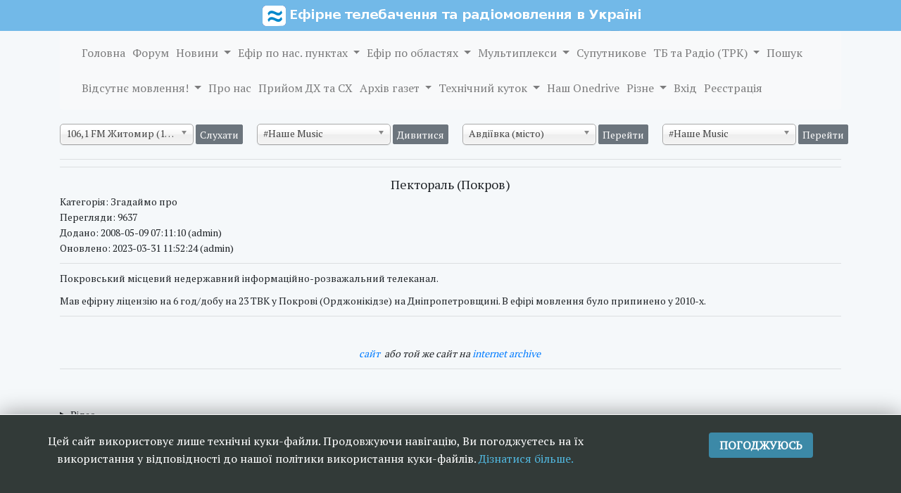

--- FILE ---
content_type: text/html; charset=UTF-8
request_url: https://ukrtvr.org/trk/633
body_size: 53318
content:
<!doctype html>
<html lang="uk">
<head>
    <meta charset="utf-8">
    <meta http-equiv="X-UA-Compatible" content="IE=edge">
    <meta name="viewport" content="width=device-width, initial-scale=1.0">
    <meta name="description" content="Пектораль (Покров): ефірне (аналогове та цифрове) мовлення.">
    <meta name="keywords" content=" Супутникове кабельне інтернет мовлення Пектораль (Покров)">
    <meta property="og:image" content="">
    <meta name="author" content="Савицький Владислав">
    <!-- CSRF Token -->
    <meta name="csrf-token" content="UmRhNTwE2zwPy3O8IpAiomu1FHxMDKOTz6goOxa6">
    <meta name=viewport content="width=device-width, initial-scale=1">

    <title>Пектораль (Покров)</title>
    <script language="javascript" type="text/javascript"
            src="https://ajax.googleapis.com/ajax/libs/jquery/1.9.1/jquery.js"></script>
    <script language="javascript" type="text/javascript" src="https://ukrtvr.org/js/chosen.jquery.js"></script>
    <script language="javascript" type="text/javascript"
            src="//cdn.datatables.net/1.10.16/js/jquery.dataTables.min.js"></script>
    <script language="javascript" type="text/javascript"
            src="//cdn.datatables.net/plug-ins/1.10.16/sorting/num-html.js"></script>
    <script language="javascript" type="text/javascript" src="https://ukrtvr.org/js/ukrtvr.js"></script>
    <script src="//maxcdn.bootstrapcdn.com/bootstrap/4.1.1/js/bootstrap.min.js"></script>
    <script language="javascript" type="text/javascript" src="https://ukrtvr.org/js/jquery.simplebanner.min.js"></script>


	<script type="text/javascript" src="https://ukrtvr.org/js/ckfinder/ckfinder.js"></script>
<script>CKFinder.config( { connectorPath: "https:\/\/ukrtvr.org\/ckfinder\/connector" } );</script>
	        <script language="javascript" type="text/javascript"
            src="https://ukrtvr.org/js/featherlight/featherlight.min.js"></script>
    <script language="javascript" type="text/javascript"
            src="https://ukrtvr.org/js/featherlight/featherlight.gallery.min.js"></script>
	<!-- Global site tag (gtag.js) - Google Analytics -->
	<script async src="https://www.googletagmanager.com/gtag/js?id=UA-19189353-1" crossorigin="anonymous"></script>
	<script>
	  window.dataLayer = window.dataLayer || [];
	  function gtag(){dataLayer.push(arguments);}
	  gtag('js', new Date());

	  gtag('config', 'UA-19189353-1');
	</script>

	<!-- Fonts    -->
    <link href="https://fonts.googleapis.com/css?family=Noto+Sans+SC|PT+Serif" rel="stylesheet">

    <!-- Styles -->
        <link href="https://ukrtvr.org/css/featherlight/featherlight.min.css" type="text/css"
          rel="stylesheet"/>
    <link href="https://ukrtvr.org/css/featherlight/featherlight.gallery.min.css" type="text/css"
          rel="stylesheet"/>
    <link href="https://ukrtvr.org/css/ukrtvr.css" media="all" rel="stylesheet" type="text/css"/>
    <link href="https://ukrtvr.org/css/chosen.css" media="all" rel="stylesheet" type="text/css"/>
    <link href="https://ukrtvr.org/css/bootstrap.min.css" media="all" rel="stylesheet" type="text/css"/>
    <link href="//cdn.datatables.net/1.10.16/css/jquery.dataTables.min.css" media="all" rel="stylesheet"
          type="text/css"/>
    <link href="https://ukrtvr.org/css/app.css" rel="stylesheet">
    <link href="https://ukrtvr.org/css/jquery.simplebanner.css" media="all" rel="stylesheet" type="text/css"/>
    <link href="https://ukrtvr.org/css/os-share-widget-style.css" media="all" rel="stylesheet" type="text/css"/>
    <link href="https://ukrtvr.org/css/woosmap.css" media="all" rel="stylesheet" type="text/css"/>

</head>
<body>
<div class="">
</div>
<div class=" position-ref full-height">
    <div class="content">

        <div style="width: 100%;background-color:#72b9e8;text-align:center;">
    <picture>
        <source media="(max-width: 599px)" srcset="/images/header-599w.png">
        <source media="(min-width: 600px)" srcset="/images/header-600w.png">
        <img src="/images/header-600w.png">
    </picture>
</div>

<div class="container">
    <nav class="navbar navbar-expand-lg navbar-light bg-light">
        <button class="navbar-toggler" type="button" data-toggle="collapse" data-target="#navbarNavDropdown"
                aria-controls="navbarNavDropdown" aria-expanded="false" aria-label="Toggle navigation">
            <span class="navbar-toggler-icon"></span>
        </button>
        <div class="collapse navbar-collapse" id="navbarNavDropdown">

            <ul class="navbar-nav nav menu_1 center_div">
                <li class="nav-item">
                    <a class="nav-link" href="/">Головна</a>
                </li>
                <li class="nav-item">
                    <a href="http://forum.ukrtvr.org/" target="_blank" class="nav-link"> Форум </a>
                </li>
                <li class="nav-item dropdown">
                    <a class="nav-link dropdown-toggle" href="/novyny" id="news" data-toggle="dropdown"
                       aria-haspopup="true" aria-expanded="false">
                        Новини
                    </a>
                    <div class="dropdown-menu" aria-labelledby="news">
                                                                                    <a class="dropdown-item menu_sub_menu" href="/novyny/tag/1">Аналогове ТБ</a>
                                                            <a class="dropdown-item menu_sub_menu" href="/novyny/tag/2">Цифрове ТБ</a>
                                                            <a class="dropdown-item menu_sub_menu" href="/novyny/tag/3">Аналогове радіомовлення</a>
                                                            <a class="dropdown-item menu_sub_menu" href="/novyny/tag/4">Цифрове радіомовлення</a>
                                                            <a class="dropdown-item menu_sub_menu" href="/novyny/tag/5">Конкурси та переможці</a>
                                                            <a class="dropdown-item menu_sub_menu" href="/novyny/tag/6">КРРТ</a>
                                                            <a class="dropdown-item menu_sub_menu" href="/novyny/tag/7">УДЦР</a>
                                                            <a class="dropdown-item menu_sub_menu" href="/novyny/tag/8">Адміністративне</a>
                                                            <a class="dropdown-item menu_sub_menu" href="/novyny/tag/9">Супутникове</a>
                                                            <a class="dropdown-item menu_sub_menu" href="/novyny/tag/10">Різне</a>
                                                                        </div>
                </li>
                <li class="nav-item dropdown">
                    <a class="nav-link dropdown-toggle" href="/regions" id="navbarDropdownMenuLink"
                       data-toggle="dropdown"
                       aria-haspopup="true" aria-expanded="false">
                        Ефір по нас. пунктах
                    </a>
                    <div class="dropdown-menu" aria-labelledby="navbarDropdownMenuLink">
                                                                                                                                                                                    <a class="dropdown-item menu_sub_menu"
                                       href="/regions/2">Вінницька область</a>
                                                                                                                                <a class="dropdown-item menu_sub_menu"
                                       href="/regions/3">Волинська область</a>
                                                                                                                                <a class="dropdown-item menu_sub_menu"
                                       href="/regions/4">Дніпропетровська область</a>
                                                                                                                                <a class="dropdown-item menu_sub_menu"
                                       href="/regions/5">Донецька область</a>
                                                                                                                                <a class="dropdown-item menu_sub_menu"
                                       href="/regions/6">Житомирська область</a>
                                                                                                                                <a class="dropdown-item menu_sub_menu"
                                       href="/regions/7">Закарпатська область</a>
                                                                                                                                <a class="dropdown-item menu_sub_menu"
                                       href="/regions/8">Запорізька область</a>
                                                                                                                                <a class="dropdown-item menu_sub_menu"
                                       href="/regions/9">Івано-Франківська область</a>
                                                                                                                                <a class="dropdown-item menu_sub_menu"
                                       href="/regions/10">Київська область</a>
                                                                                                                                <a class="dropdown-item menu_sub_menu"
                                       href="/regions/11">Кіровоградська область</a>
                                                                                                                                <a class="dropdown-item menu_sub_menu"
                                       href="/regions/12">Луганська область</a>
                                                                                                                                <a class="dropdown-item menu_sub_menu"
                                       href="/regions/13">Львівська область</a>
                                                                                                                                <a class="dropdown-item menu_sub_menu"
                                       href="/regions/14">Миколаївська область</a>
                                                                                                                                <a class="dropdown-item menu_sub_menu"
                                       href="/regions/15">Одеська область</a>
                                                                                                                                <a class="dropdown-item menu_sub_menu"
                                       href="/regions/16">Полтавська область</a>
                                                                                                                                <a class="dropdown-item menu_sub_menu"
                                       href="/regions/17">Рівненська область</a>
                                                                                                                                <a class="dropdown-item menu_sub_menu"
                                       href="/regions/18">Сумська область</a>
                                                                                                                                <a class="dropdown-item menu_sub_menu"
                                       href="/regions/19">Тернопільська область</a>
                                                                                                                                <a class="dropdown-item menu_sub_menu"
                                       href="/regions/20">Харківська область</a>
                                                                                                                                <a class="dropdown-item menu_sub_menu"
                                       href="/regions/21">Херсонська область</a>
                                                                                                                                <a class="dropdown-item menu_sub_menu"
                                       href="/regions/22">Хмельницька область</a>
                                                                                                                                <a class="dropdown-item menu_sub_menu"
                                       href="/regions/23">Черкаська область</a>
                                                                                                                                <a class="dropdown-item menu_sub_menu"
                                       href="/regions/24">Чернівецька область</a>
                                                                                                                                <a class="dropdown-item menu_sub_menu"
                                       href="/regions/25">Чернігівська область</a>
                                                                                                            <a class="dropdown-item menu_sub_menu" href="/map">Додаткові населені пункти (на мапі)</a>
                    </div>
                </li>
                <li class="nav-item dropdown">
                    <a class="nav-link dropdown-toggle" href="/fullregions" id="navbarDropdownMenuLink2"
                       data-toggle="dropdown"
                       aria-haspopup="true" aria-expanded="false">
                        Ефір по областях
                    </a>
                    <div class="dropdown-menu" aria-labelledby="navbarDropdownMenuLink2">
                                                                                                                                                                                    <a class="dropdown-item menu_sub_menu"
                                       href="/fullregions/2">Вінницька область (усе мовлення
                                        області)</a>
                                                                                                                                <a class="dropdown-item menu_sub_menu"
                                       href="/fullregions/3">Волинська область (усе мовлення
                                        області)</a>
                                                                                                                                <a class="dropdown-item menu_sub_menu"
                                       href="/fullregions/4">Дніпропетровська область (усе мовлення
                                        області)</a>
                                                                                                                                <a class="dropdown-item menu_sub_menu"
                                       href="/fullregions/5">Донецька область (усе мовлення
                                        області)</a>
                                                                                                                                <a class="dropdown-item menu_sub_menu"
                                       href="/fullregions/6">Житомирська область (усе мовлення
                                        області)</a>
                                                                                                                                <a class="dropdown-item menu_sub_menu"
                                       href="/fullregions/7">Закарпатська область (усе мовлення
                                        області)</a>
                                                                                                                                <a class="dropdown-item menu_sub_menu"
                                       href="/fullregions/8">Запорізька область (усе мовлення
                                        області)</a>
                                                                                                                                <a class="dropdown-item menu_sub_menu"
                                       href="/fullregions/9">Івано-Франківська область (усе мовлення
                                        області)</a>
                                                                                                                                <a class="dropdown-item menu_sub_menu"
                                       href="/fullregions/10">Київська область (усе мовлення
                                        області)</a>
                                                                                                                                <a class="dropdown-item menu_sub_menu"
                                       href="/fullregions/11">Кіровоградська область (усе мовлення
                                        області)</a>
                                                                                                                                <a class="dropdown-item menu_sub_menu"
                                       href="/fullregions/12">Луганська область (усе мовлення
                                        області)</a>
                                                                                                                                <a class="dropdown-item menu_sub_menu"
                                       href="/fullregions/13">Львівська область (усе мовлення
                                        області)</a>
                                                                                                                                <a class="dropdown-item menu_sub_menu"
                                       href="/fullregions/14">Миколаївська область (усе мовлення
                                        області)</a>
                                                                                                                                <a class="dropdown-item menu_sub_menu"
                                       href="/fullregions/15">Одеська область (усе мовлення
                                        області)</a>
                                                                                                                                <a class="dropdown-item menu_sub_menu"
                                       href="/fullregions/16">Полтавська область (усе мовлення
                                        області)</a>
                                                                                                                                <a class="dropdown-item menu_sub_menu"
                                       href="/fullregions/17">Рівненська область (усе мовлення
                                        області)</a>
                                                                                                                                <a class="dropdown-item menu_sub_menu"
                                       href="/fullregions/18">Сумська область (усе мовлення
                                        області)</a>
                                                                                                                                <a class="dropdown-item menu_sub_menu"
                                       href="/fullregions/19">Тернопільська область (усе мовлення
                                        області)</a>
                                                                                                                                <a class="dropdown-item menu_sub_menu"
                                       href="/fullregions/20">Харківська область (усе мовлення
                                        області)</a>
                                                                                                                                <a class="dropdown-item menu_sub_menu"
                                       href="/fullregions/21">Херсонська область (усе мовлення
                                        області)</a>
                                                                                                                                <a class="dropdown-item menu_sub_menu"
                                       href="/fullregions/22">Хмельницька область (усе мовлення
                                        області)</a>
                                                                                                                                <a class="dropdown-item menu_sub_menu"
                                       href="/fullregions/23">Черкаська область (усе мовлення
                                        області)</a>
                                                                                                                                <a class="dropdown-item menu_sub_menu"
                                       href="/fullregions/24">Чернівецька область (усе мовлення
                                        області)</a>
                                                                                                                                <a class="dropdown-item menu_sub_menu"
                                       href="/fullregions/25">Чернігівська область (усе мовлення
                                        області)</a>
                                                                                                            <a class="dropdown-item menu_sub_menu" href="#">Додаткові нас. пункти (прийом на карті)</a>
                    </div>
                </li>
                <li class="nav-item dropdown">
                    <a class="nav-link dropdown-toggle" href="/mhs" id="mhs" data-toggle="dropdown"
                       aria-haspopup="true" aria-expanded="false">
                        Мультиплекси
                    </a>
                    <div class="dropdown-menu" aria-labelledby="mhs">
                        <a class="dropdown-item menu_sub_menu" href="/mh/5">1-й мультиплекс</a>
                        <a class="dropdown-item menu_sub_menu" href="/mh/6">2-й мультиплекс</a>
                        <a class="dropdown-item menu_sub_menu" href="/mh/7">3-й мультиплекс</a>
                        <a class="dropdown-item menu_sub_menu" href="/mh/8">5-й мультиплекс</a>

                        <a class="dropdown-item menu_sub_menu" href="/mh/19">7-й мультиплекс</a>
                        <a class="dropdown-item menu_sub_menu" href="/mh/12">Мультиплекс Одеської області</a>
                        <a class="dropright dropdown-item menu_sub_menu dropdown-toggle dropdown-submenu" id="mhs2"
                           data-toggle="dropdown"
                           aria-haspopup="true" aria-expanded="true">Локальні та Згадаємо про</a>
                        <div class="dropdown-menu righexpandmenu" aria-labelledby="mhs2" id="righexpandmenu">
                            <a class="dropdown-item menu_sub_menu" href="/mh/1">41-й ТВК Київ</a>
                            <a class="dropdown-item menu_sub_menu" href="/mh/2">43-й ТВК Київ</a>
                            <a class="dropdown-item menu_sub_menu" href="/mh/17">DAB мультиплекс</a>
                            <hr/>
                            <a class="dropdown-item menu_sub_menu" href="/mh/20">4-й мультиплекс (dead)</a>
                            <a class="dropdown-item menu_sub_menu" href="/mh/4">6-й мультиплекс (dead)</a>
                        </div>
                    </div>
                </li>
                <li class="nav-item">
                    <a href="/sats" class="nav-link">Супутникове</a>
                </li>
                <li class="nav-item dropdown">
                    <a class="nav-link dropdown-toggle" href="/trk-categories" id="trks" data-toggle="dropdown"
                       aria-haspopup="true" aria-expanded="false">
                        ТБ та Радіо (ТРК)
                    </a>
                    <div class="dropdown-menu" aria-labelledby="trks">
                        <a class="dropdown-item menu_sub_menu" href="/trk-categories/1">Загальнонаціональні
                            радіостанції</a>
                        <a class="dropdown-item menu_sub_menu" href="/trk-categories/2">Загальнонаціональні
                            телеканали</a>
                        <a class="dropdown-item menu_sub_menu" href="/trk-categories/3">Місцеві радіостанції</a>
                        <a class="dropdown-item menu_sub_menu" href="/trk-categories/4">Місцеві телеканали</a>
                        <a class="dropdown-item menu_sub_menu" href="/trk-categories/5">Обласні радіостанції</a>
                        <a class="dropdown-item menu_sub_menu" href="/trk-categories/6">Обласні телеканали</a>
                        <a class="dropdown-item menu_sub_menu" href="/trk-categories/7">Регіональні радіостанції</a>
                        <a class="dropdown-item menu_sub_menu" href="/trk-categories/8">Регіональні телеканали</a>
                        <a class="dropdown-item menu_sub_menu" href="/trk-categories/9">Супутникові та кабельні
                            телеканали</a>
                        <a class="dropdown-item menu_sub_menu" href="/trk-categories/10">Згадаймо про</a>
                        <a class="dropdown-item menu_sub_menu" href="/trk-categories/11">Україномовні телеканали та
                            радіостанції</a>
                        <a class="dropdown-item menu_sub_menu" href="/trk-categories/12">Супутникові та інтернет
                            радіостанції</a>
                    </div>
                </li>
                <li class="nav-item">
                    <a class="nav-link" href="/search">Пошук</a>
                </li>
                <li class="nav-item dropdown">
                    <a class="nav-link dropdown-toggle" href="/offs" id="offs" data-toggle="dropdown"
                       aria-haspopup="true" aria-expanded="false">
                        Відсутнє мовлення!
                    </a>
                    <div class="dropdown-menu" aria-labelledby="offs">
                        <a class="dropdown-item menu_sub_menu" href="/off/radio">Радіостанції</a>
                        <a class="dropdown-item menu_sub_menu" href="/off/tv">Телеканалів</a>
                    </div>
                </li>
                <li class="nav-item">
                    <a href="/about" class="nav-link"> Про нас </a>
                </li>
                <li class="nav-item">
                    <a href="/shs" class="nav-link"> Прийом ДХ та СХ </a>
                </li>
                <li class="nav-item dropdown">
                    <a class="nav-link dropdown-toggle" href="#" id="gipk" data-toggle="dropdown"
                       aria-haspopup="true" aria-expanded="false">
                        Архів газет
                    </a>
                                        <div class="dropdown-menu" aria-labelledby="gipk">
                                                                            <a class="dropdown-item menu_sub_menu" href="/gk/1927">1927</a>
                                                    <a class="dropdown-item menu_sub_menu" href="/gk/1957">1957</a>
                                                    <a class="dropdown-item menu_sub_menu" href="/gk/1958">1958</a>
                                                    <a class="dropdown-item menu_sub_menu" href="/gk/1959">1959</a>
                                                    <a class="dropdown-item menu_sub_menu" href="/gk/1960">1960</a>
                                                    <a class="dropdown-item menu_sub_menu" href="/gk/1961">1961</a>
                                                    <a class="dropdown-item menu_sub_menu" href="/gk/1962">1962</a>
                                                    <a class="dropdown-item menu_sub_menu" href="/gk/1963">1963</a>
                                                    <a class="dropdown-item menu_sub_menu" href="/gk/1964">1964</a>
                                                    <a class="dropdown-item menu_sub_menu" href="/gk/1965">1965</a>
                                                    <a class="dropdown-item menu_sub_menu" href="/gk/1966">1966</a>
                                                    <a class="dropdown-item menu_sub_menu" href="/gk/1967">1967</a>
                                                    <a class="dropdown-item menu_sub_menu" href="/gk/1968">1968</a>
                                                    <a class="dropdown-item menu_sub_menu" href="/gk/1969">1969</a>
                                                    <a class="dropdown-item menu_sub_menu" href="/gk/1970">1970</a>
                                                    <a class="dropdown-item menu_sub_menu" href="/gk/1971">1971</a>
                                                    <a class="dropdown-item menu_sub_menu" href="/gk/1972">1972</a>
                                                    <a class="dropdown-item menu_sub_menu" href="/gk/1973">1973</a>
                                                    <a class="dropdown-item menu_sub_menu" href="/gk/1974">1974</a>
                                                    <a class="dropdown-item menu_sub_menu" href="/gk/1975">1975</a>
                                                    <a class="dropdown-item menu_sub_menu" href="/gk/1976">1976</a>
                                                    <a class="dropdown-item menu_sub_menu" href="/gk/1977">1977</a>
                                                    <a class="dropdown-item menu_sub_menu" href="/gk/1978">1978</a>
                                                    <a class="dropdown-item menu_sub_menu" href="/gk/1979">1979</a>
                                                    <a class="dropdown-item menu_sub_menu" href="/gk/1980">1980</a>
                                                    <a class="dropdown-item menu_sub_menu" href="/gk/1981">1981</a>
                                                    <a class="dropdown-item menu_sub_menu" href="/gk/1982">1982</a>
                                                    <a class="dropdown-item menu_sub_menu" href="/gk/1983">1983</a>
                                                    <a class="dropdown-item menu_sub_menu" href="/gk/1984">1984</a>
                                                    <a class="dropdown-item menu_sub_menu" href="/gk/1985">1985</a>
                                                    <a class="dropdown-item menu_sub_menu" href="/gk/1986">1986</a>
                                                    <a class="dropdown-item menu_sub_menu" href="/gk/1987">1987</a>
                                                    <a class="dropdown-item menu_sub_menu" href="/gk/1988">1988</a>
                                                    <a class="dropdown-item menu_sub_menu" href="/gk/1989">1989</a>
                                                    <a class="dropdown-item menu_sub_menu" href="/gk/1990">1990</a>
                                                    <a class="dropdown-item menu_sub_menu" href="/gk/1991">1991</a>
                                                    <a class="dropdown-item menu_sub_menu" href="/gk/1992">1992</a>
                                                    <a class="dropdown-item menu_sub_menu" href="/gk/1993">1993</a>
                                                    <a class="dropdown-item menu_sub_menu" href="/gk/1994">1994</a>
                                                    <a class="dropdown-item menu_sub_menu" href="/gk/1995">1995</a>
                                                    <a class="dropdown-item menu_sub_menu" href="/gk/1996">1996</a>
                                                    <a class="dropdown-item menu_sub_menu" href="/gk/1997">1997</a>
                                                    <a class="dropdown-item menu_sub_menu" href="/gk/1998">1998</a>
                                                    <a class="dropdown-item menu_sub_menu" href="/gk/1999">1999</a>
                                                    <a class="dropdown-item menu_sub_menu" href="/gk/2000">2000</a>
                                                    <a class="dropdown-item menu_sub_menu" href="/gk/2002">2002</a>
                                                    <a class="dropdown-item menu_sub_menu" href="/gk/2003">2003</a>
                                                    <a class="dropdown-item menu_sub_menu" href="/gk/2004">2004</a>
                                            </div>
                </li>
                <li class="nav-item dropdown">
                    <a class="nav-link dropdown-toggle" href="/tech" id="tech" data-toggle="dropdown"
                       aria-haspopup="true" aria-expanded="false">
                        Технічний куток
                    </a>
                    <div class="dropdown-menu" aria-labelledby="tech">
                        <a class="dropdown-item menu_sub_menu" href="http://forum.ukrtvr.org/index.php?topic=2481.0"
                           target="_blank">Антени та АФС (на форумі)</a>
                        <a class="dropdown-item menu_sub_menu"
                           href="https://forum.ukrtvr.org/index.php?topic=34653.msg137466#msg137466"
                           target="_blank">Антенно-щоглові споруди (на форумі)</a>
                        <a class="dropdown-item menu_sub_menu"
                           href="https://forum.ukrtvr.org/index.php?topic=34653.msg137591#msg137591"
                           target="_blank">Типові проекти ТРМ СРСР (на форумі)</a>
                        <a class="dropdown-item menu_sub_menu" href="/maintx">Передавачі DVB-T та DVB-T2</a>
                        <a class="dropdown-item menu_sub_menu" href="/txvp-txup">Передавачі TXVP та TXUP</a>
                        <a class="dropdown-item menu_sub_menu" href="/txtu-txtv">Передавачі TXTU та TXTV</a>
                        <a class="dropdown-item menu_sub_menu" href="/olduhf">Потужні ДМХ передавачі СРСР та їх антени ("Ладога",
                            "Ильмень", "TESLA")</a>
                        <a class="dropdown-item menu_sub_menu" href="/dosh">Передавачі УКХ-ЧМ мовлення СРСР (&quot;Дождь-1&quot;, &quot;Дождь-2&quot;, &quot;Дождь-4&quot;, &quot;Мед-3&quot;)</a>
                        <a class="dropdown-item menu_sub_menu" href="/retransrsrs">Передавачі та ретранслятори СРСР малої потужності (РПТДА, РЦТА, ФТР та інші)</a>
                        <a class="dropdown-item menu_sub_menu" href="/mainant">Антени Kathrein для цифрового мовлення</a>
                        <a class="dropdown-item menu_sub_menu" href="/mainantmh">Антени для передавачів великої потужності І-ІІІ діапазонів СРСР</a>
                        <a class="dropdown-item menu_sub_menu" href="/tower">Вежі ТРМ СРСР</a>
                        <a class="dropdown-item menu_sub_menu" href="/dbm">Дб/мВт/м,мВт</a>
                        <a class="dropdown-item menu_sub_menu" href="/prorah">Прораховані частоти</a>
                        <a class="dropdown-item menu_sub_menu" href="/tvktbl">Частоти ТВК
                            та блоків DAB у III діапазоні</a>
                        <a class="dropdown-item menu_sub_menu" href="/effektivnist-vykorustannja-spektra">Ефективність використання спектру смуг частот 174-230 МГЦ, 470-862 МГЦ</a>
                        <a class="dropdown-item menu_sub_menu" href="http://inrtzp.vntu.edu.ua/ua/?dbmw" rel="nofollow"
                           target="_blank">Конверсія W-dBW-dBm</a>
                        <a class="dropdown-item menu_sub_menu" href="/dab">Частоти блоків DAB у III діапазоні</a>
                        <a class="dropdown-item menu_sub_menu"
                           href="/https://www.ucrf.gov.ua/ua/konsultacijnij-servis/praktichni-poradi-z-nalashtuvannya-prijomu-efirnogo-cifrovogo-televizijnogo-movlennya-v-umovah-okremih-domogospodarstv_02">Практичні
                            поради з налаштування прийому ефірного цифрового телевізійного мовлення в умовах окремих
                            домогосподарств (УДЦР)</a>
                        <a class="dropdown-item menu_sub_menu"
                           href="https://mapsengine.google.com/map/edit?mid=z8_zipNXSs2k.kCviuKExxC-k"
                           target="_blank">Карта РРЛ КРРТ (Google Maps)</a>
                        <a class="dropdown-item menu_sub_menu"
                           href=https://ukrtvr.org/files/rrl/2017.pdf target=_blank>Карта РРЛ КРРТ (2017,
                            pdf)</a>
                        <a class="dropdown-item menu_sub_menu" href="https://1drv.ms/f/s!AqOM6YKnbTwjrRBw5oeDIcid9Bok"
                           target="_blank">Розраховані карти покриття DVB-T2</a>
                    </div>
                </li>
                <li class="nav-item">
                    <a href="https://1drv.ms/f/c/233c6da782e98ca3/QqOM6YKnbTwggCNqAAAAAAAAsFl_bI9bRDh8Wg" class="nav-link" rel="nofollow"
                       target="_blank">
                        Наш
                        Onedrive </a>
                </li>
                <li class="nav-item dropdown">
                    <a class="nav-link dropdown-toggle" href="/other" id="other" data-toggle="dropdown"
                       aria-haspopup="true" aria-expanded="false">
                        Різне
                    </a>
                    <div class="dropdown-menu" aria-labelledby="other">
                        <a class="dropdown-item menu_sub_menu" href="/photo/243">Додаткові світлини Києва</a>
                        <a class="dropdown-item menu_sub_menu" href="/photo/326">Додаткові світлини та відео Львова</a>
                        <a class="dropdown-item menu_sub_menu" href="/photo/125">Додаткові світлини та відео
                            Краматорська</a>
                        <a class="dropdown-item menu_sub_menu" href="/regions/1">Автономна Республіка Крим (станом на
                            лютий
                            2014)</a>
                        <a class="dropdown-item menu_sub_menu" href="/fullregions/1">Автономна Республіка Крим (усе
                            мовлення АРК
                            станом
                            на лютий 2014)</a>
                        <a class="dropdown-item menu_sub_menu" href="/trk-categories/14">Захоплені або співпрацюючі з
                            окупантами ТРК (2022)</a>
                    </div>
                </li>
                                                            <li class="nav-item">
                            <a href="https://ukrtvr.org/login" class="nav-link">Вхід</a>
                        </li>
                        <li class="nav-item">
                            <a href="/reg" class="nav-link">Реєстрація</a>
                        </li>
                                                </ul>
        </div>
    </nav>
</div>
        <div class="container">
    <div class="row">
        <div class="text-left form-group d-none d-lg-block select_chosen_above">
                            <form name="radio_online_menu">
                    <span style="white-space: nowrap"/>
                    <select class="select_chosen" name="menu" id="radio_online">
                                                                                                                                                                                                                                                                                                    <option value="http://109.251.190.11:8888/live">106,1 FM Житомир (128 кб/с)</option>
                                                                                                                <option value="https://solid48.streamupsolutions.com/proxy/cfujtbgw/109fm">109 FM UKRAINE</option>
                                                                                                                                                                                                                                                                            <option value="https://20ft-radio.radiocult.fm/stream">20ft Radio (Київ, 256 кб/с, AAC)</option>
                                                                                                                                                                                                                                                                                                                                                                                                                                                                                                                                                                                                                                                        <option value="http://radio.andrew-lviv.net/abn128">ABN Radio (Львів, 320 кб/с)</option>
                                                                                                                                                                                                                        <option value="https://m.axradio.net/stream.mp3">AX Radio (Запоріжжя)</option>
                                                                                                                <option value="http://online.bestfm.ua/">Best FM (128 кб/с)</option>
                                                                                                                                                                    <option value="https://brokenbeats.net/stream/aac_128">Brokenbeats.net (128 кб/с)</option>
                                                                                                                                                                                                                        <option value="https://radio.c4.com.ua:8443/320">C4 FM (Чернівці, 320 кб/с)</option>
                                                                                                                <option value="https://radio.c4.com.ua:8443/64">C4 FM (Чернівці, 64 кб/с, AAC+)</option>
                                                                                                                <option value="https://stream.radio.co/sb2e65a7e8/listen">Champion Radio (128 кб/с)</option>
                                                                                                                <option value="http://5.63.19.27:8000/hvilyachampion">Champion Radio (128 кб/с)</option>
                                                                                                                <option value="https://sportradio.com.ua/championradio">Champion Radio (256 кб/с)</option>
                                                                                                                <option value="http://sportradio.com.ua:8000/ch64">Champion Radio (64 кб/с)</option>
                                                                                                                <option value="https://stream.radio.co/s4360dbc20/listen">Coma FM (128 кб/с)</option>
                                                                                                                <option value="https://stream.radio.co/s4360dbc20/low">Coma FM (64 кб/с)</option>
                                                                                                                                                                    <option value="https://cast.brg.ua/djfm_main_public_aacp_hq">DJ FM (128 кб/с, AAC)</option>
                                                                                                                <option value="https://cast.brg.ua/djfm_main_public_mp3_mq">DJ FM (160 кб/с)</option>
                                                                                                                <option value="https://cast.brg.ua/djfm_main_public_mp3_hq">DJ FM (256 кб/с)</option>
                                                                                                                <option value="https://cast.brg.ua/djfmdance_main_public_mp3_mq">DJ FM Dance (160 кб/с)</option>
                                                                                                                <option value="https://cast.brg.ua/djfmdance_main_public_mp3_hq">DJ FM Dance (256 кб/с)</option>
                                                                                                                                                                                                                                                                                                                                                                                                                                                                                                                                                <option value="https://online.radioplayer.ua/FlashRadio">Flash Radio (128 кб/с)</option>
                                                                                                                <option value="http://195.138.81.134:8000/radio1-128">FM 1 Перше радіо (128 кб/с)</option>
                                                                                                                <option value="http://195.138.81.134:8000/radio1-192">FM 1 Перше радіо (192 кб/с)</option>
                                                                                                                <option value="http://195.138.81.134:8000/radio1-256">FM 1 Перше радіо (256 кб/с)</option>
                                                                                                                <option value="https://tv7plus.com/fm_online/">FM TV7+ (Теофіполь)</option>
                                                                                                                <option value="https://stream320.galychyna.fm/Megogo">FM Галичина (256 кб/с)</option>
                                                                                                                <option value="https://stream320.galychyna.fm/Live">FM Галичина (320 кб/с)</option>
                                                                                                                <option value="https://stream320.galychyna.fm/live64">FM Галичина (64 кб/с)</option>
                                                                                                                                                                    <option value="http://stream.mjoy.ua:8000/radio-great">Greatest Song Radio (128 кб/с)</option>
                                                                                                                <option value="https://stream.zeno.fm/nkeaps48xg0uv">Happy Radio (Київ, 128 кб/с, AAC)</option>
                                                                                                                                                                                                                                                                            <option value="http://main.inf.fm:9101/;">Informator FM (Дніпро) (128 кб/с)</option>
                                                                                                                <option value="http://nikopol.inf.fm:9104/;">Informator FM (Нікополь)</option>
                                                                                                                <option value="http://rock.inf.fm:9102/;">Informator FM Rock (128 кб/с)</option>
                                                                                                                <option value="http://uncensored.inf.fm:9103/;">Informator FM YUPPI! (128 кб/с)</option>
                                                                                                                                                                                                                        <option value="https://online.radioplayer.ua/KpopRadio">K-POP Radio</option>
                                                                                                                <option value="http://listen6.myradio24.com:9000/4171">KEXXX FM (128 кб/с)</option>
                                                                                                                <option value="http://listen6.myradio24.com:9000/82192">KEXXX FM (40 кб/с, AAC+)</option>
                                                                                                                <option value="http://listen6.myradio24.com:9000/78387">KEXXX LIGHT (320 кб/с)</option>
                                                                                                                <option value="https://listen6.myradio24.com/51020">KEXXX.ROCKS (128 кб/с)</option>
                                                                                                                <option value="http://online.kissfm.ua/KissFM">Kiss FM (128 кб/с)</option>
                                                                                                                <option value="http://online.kissfm.ua/KissFM_HD">Kiss FM (320 кб/с)</option>
                                                                                                                <option value="http://online.kissfm.ua/KissFM_Live">Kiss FM (64 кб/с aac)</option>
                                                                                                                <option value="http://online.kissfm.ua/KissFM_Deep">Kiss FM Deep (128 кб/с)</option>
                                                                                                                <option value="http://online.kissfm.ua/KissFM_Deep_HD">Kiss FM Deep (320 кб/с)</option>
                                                                                                                <option value="http://online.kissfm.ua/KissFM_Digital">Kiss FM Digital (128 кб/с)</option>
                                                                                                                <option value="http://online.kissfm.ua/KissFM_Ukr">Kiss FM Ukrainian (128 кб/с)</option>
                                                                                                                <option value="http://online.kissfm.ua/KissFM_Ukr_HD">Kiss FM Ukrainian (320 кб/с)</option>
                                                                                                                <option value="http://stream.mjoy.ua:8000/kredens-cafe-radio_mp3">Kredens Cafe Radio (128 кб/с)</option>
                                                                                                                                                                                                                                                                            <option value="http://stream.zeno.fm/ug59eq099yzuv">Liqui Radio (Київ, 128 кб/с)</option>
                                                                                                                <option value="https://cast.mediaonline.net.ua/loungefm">Lounge FM (128 кб/с)</option>
                                                                                                                <option value="https://cast.mediaonline.net.ua/loungefm320">Lounge FM (320 кб/с)</option>
                                                                                                                <option value="https://cast.mediaonline.net.ua/acoustic320">Lounge FM Acoustic (320 кб/с)</option>
                                                                                                                <option value="https://cast.mediaonline.net.ua/chillout320">Lounge FM Chill Out (320 кб/с)</option>
                                                                                                                <option value="https://cast.mediaonline.net.ua/terrace320">Lounge FM Terrace (320 кб/с)</option>
                                                                                                                <option value="https://stream.mad-fm.com:1045/stream">Mad FM (128 кб/с)</option>
                                                                                                                <option value="https://cast.brg.ua/business_main_public_aacp_hq">Magic Radio (128 кб/с, AAC)</option>
                                                                                                                <option value="https://cast.brg.ua/business_main_public_mp3_mq">Magic Radio (160 кб/с)</option>
                                                                                                                <option value="https://cast.brg.ua/business_main_public_mp3_hq">Magic Radio (320 кб/с)</option>
                                                                                                                                                                    <option value="http://radio.mfm.ua/online128">MFM (128 кб/с)</option>
                                                                                                                <option value="http://radio.mfm.ua/online32">MFM (32 кб/с)</option>
                                                                                                                                                                    <option value="http://stream.mjoy.ua:8000/radio-mousse">Mousse Radio (160 кб/с)</option>
                                                                                                                                                                    <option value="http://178.93.125.230:8000/newday.mp3">NewDay FM (320 кб/с)</option>
                                                                                                                                                                                                                        <option value="https://lux.radio.tvstitch.com/kyiv/nst_adv_hd">Nostalgie Київ (256 кб/с)</option>
                                                                                                                <option value="http://icecastlv.luxnet.ua:8000/nostalgie">Nostalgie Київ (96 кб/с, AAC)</option>
                                                                                                                <option value="https://lux.radio.tvstitch.com/kyiv/nst_adv_sd">Nostalgie Київ (96 кб/с)</option>
                                                                                                                <option value="http://194.44.175.16:8000/backup_mountpoint_2">Nostalgie Кропивницький</option>
                                                                                                                <option value="http://stream.novaline.fm/Novaline_Zaporizhzhia_128">NovaLine (128 кб/с, Запоріжжя)</option>
                                                                                                                <option value="http://stream.novaline.fm/Novaline_Sumy_128">NovaLine (128 кб/с, Суми)</option>
                                                                                                                <option value="https://stream.novaline.net.ua/Novaline_128">NovaLine (128 кб/с)</option>
                                                                                                                <option value="https://stream.novaline.net.ua/Novaline_Odesa_192">NovaLine (192 кб/с, Одеса)</option>
                                                                                                                <option value="http://stream.novaline.net.ua/Novaline_192">NovaLine (192 кб/с)</option>
                                                                                                                <option value="https://stream.novaline.net.ua/Novaline_256">NovaLine (256 кб/с)</option>
                                                                                                                <option value="https://stream.novaline.net.ua/Novaline_Zaporizhzhia_320">NovaLine (320 кб/с, Запоріжжя)</option>
                                                                                                                <option value="https://stream.novaline.net.ua/Novaline_Odesa_320">NovaLine (320 кб/с, Одеса)</option>
                                                                                                                <option value="https://stream.novaline.net.ua/Novaline_Sumy_320">NovaLine (320 кб/с, Суми)</option>
                                                                                                                <option value="https://stream.novaline.net.ua/Novaline_320">NovaLine (320 кб/с)</option>
                                                                                                                <option value="http://stream.novaline.fm/Novaline_Zaporizhzhia_64_AAC+.m3u">NovaLine (64 кб/с, AAC+, Запоріжжя)</option>
                                                                                                                <option value="https://stream.novaline.net.ua/Novaline_Odesa_64_AAC+">NovaLine (64 кб/с, AAC+, Одеса)</option>
                                                                                                                <option value="http://stream.novaline.fm/Novaline_Sumy_64_AAC+.m3u">NovaLine (64 кб/с, AAC+, Суми)</option>
                                                                                                                <option value="http://stream.novaline.fm/Novaline_64_AAC+.m3u">NovaLine (64 кб/с, AAC+)</option>
                                                                                                                <option value="https://cast.mediaonline.net.ua/nrj">NRJ (128 кб/с)</option>
                                                                                                                <option value="https://cast.mediaonline.net.ua/nrj320">NRJ (320 кб/с)</option>
                                                                                                                <option value="http://radio.moa.org.ua/NRJ">NRJ (Кременчук)</option>
                                                                                                                                                                                                                        <option value="http://complex.in.ua/oldper">Old Periscope Radio (192 кб/с, AAC)</option>
                                                                                                                <option value="https://stream.zeno.fm/5ez2dnpgixktv">Orange Radio Ukraine</option>
                                                                                                                <option value="https://cast.brg.ua/powerfm_main_public_aacp_hq">Power FM (128 кб/с, AAC)</option>
                                                                                                                <option value="https://cast.brg.ua/powerfm_main_public_mp3_mq">Power FM (160 кб/с)</option>
                                                                                                                <option value="https://cast.brg.ua/powerfm_main_public_mp3_hq">Power FM (320 кб/с)</option>
                                                                                                                                                                                                                                                                            <option value="http://radio2.tirek.hu:8000/sionelo">Pulzus FM Берегово (128 кб/с)</option>
                                                                                                                <option value="http://stream.mjoy.ua:8000/radio-sweeter">Radio &amp; Coffee (160 кб/с)</option>
                                                                                                                <option value="http://stream.mjoy.ua:8000/radio-sweeter-aac">Radio &amp; Coffee (80 кб/с, AAC+)</option>
                                                                                                                <option value="https://c4.radioboss.fm:18260/stream">Radio Cernăuți (Чернівці, 128 кб/с)</option>
                                                                                                                <option value="http://stream.mjoy.ua:8000/radio-egoisty">Radio EgoЇсти (128 кб/с)</option>
                                                                                                                <option value="http://online.radiojazz.ua/RadioJazz">Radio Jazz (128 кб/с)</option>
                                                                                                                <option value="http://online.radiojazz.ua/RadioJazz_HD">Radio Jazz (320 кб/с)</option>
                                                                                                                <option value="http://online.radiojazz.ua/RadioJazz_Christmas">Radio Jazz Christmas (128 кб/с)</option>
                                                                                                                <option value="http://online.radiojazz.ua/RadioJazz_Christmas_HD">Radio Jazz Christmas (320 кб/с)</option>
                                                                                                                <option value="http://online.radiojazz.ua/RadioJazz_Cover">Radio Jazz Cover (128 кб/с)</option>
                                                                                                                <option value="http://online.radiojazz.ua/RadioJazz_Cover_HD">Radio Jazz Cover (320 кб/с)</option>
                                                                                                                <option value="http://online.radiojazz.ua/RadioJazz_Gold">Radio Jazz Gold (128 кб/с)</option>
                                                                                                                <option value="http://online.radiojazz.ua/RadioJazz_Gold_HD">Radio Jazz Gold (320 кб/с)</option>
                                                                                                                <option value="http://online.radiojazz.ua/RadioJazz_Light">Radio Jazz Light (128 кб/с)</option>
                                                                                                                <option value="http://online.radiojazz.ua/RadioJazz_Light_HD">Radio Jazz Light (320 кб/с)</option>
                                                                                                                <option value="https://stream.zeno.fm/z9x8zy7747zuv">Radio KMusic (Луцьк)</option>
                                                                                                                <option value="http://radio.ukraudio.com:8000/channel2">Radio Nisaja (160 кб/с)</option>
                                                                                                                <option value="http://radio.ukraudio.com:8000/channel3">Radio Nisaja INT (160 кб/с)</option>
                                                                                                                <option value="http://91.218.212.84:8000/radionv.mp3">Radio NV (128 кб/с)</option>
                                                                                                                <option value="https://node-09.zeno.fm/2nbarxy58gruv">Radio Power UA (Тернопіль, 128 кб/с)</option>
                                                                                                                <option value="http://online.radioroks.ua:8000/RadioROKS">Radio ROKS (128 кб/с)</option>
                                                                                                                <option value="http://online.radioroks.ua/RadioROKS_HD">Radio ROKS (320 кб/с)</option>
                                                                                                                <option value="https://eu8.fastcast4u.com/proxy/radiouachicago?mp=/1">Radio UA Чикаго 1240 AM (128 кб/с)</option>
                                                                                                                <option value="https://radio.ukraudio.com:8000/channel4.aac">Radio Прищепкін (Київ, 64 кб/с)</option>
                                                                                                                <option value="http://185.96.188.24:8000/live">Radio1.ua  (128 кб/с, AAC)</option>
                                                                                                                <option value="https://globalic.stream:1535/stream">RADIOEX (Київ, 128 кб/с)</option>
                                                                                                                <option value="http://176.102.194.71:44808/radio">Relife (256 кб/с, AAC)</option>
                                                                                                                <option value="http://91.218.213.49:8000/ur4-mp3-m">RUI (128 кб/с)</option>
                                                                                                                <option value="http://91.218.213.49:8000/rui-aacp-ulow">RUI (16 кб/c, AAC+)</option>
                                                                                                                <option value="http://91.218.213.49:8000/ur4-mp3">RUI (192 кб/с)</option>
                                                                                                                <option value="http://91.218.213.49:8000/rui-aacplus-l">RUI (48 кб/с, AAC+)</option>
                                                                                                                                                                                                                                                                                                                                                                                                                                                                                            <option value="https://starfm.com.ua:8080/live">Star FM (320 кб/с, AAC)</option>
                                                                                                                <option value="https://ec5.yesstreaming.net:3560/stream">SunFM - Fresh (Київ, 64 кб/с, AAC)</option>
                                                                                                                <option value="https://ec5.yesstreaming.net:2590/stream">SunFM - Gold (Київ, 64 кб/с, AAC)</option>
                                                                                                                <option value="https://ec5.yesstreaming.net:3650/stream">SunFM - Rock (Київ, 64 кб/с, AAC)</option>
                                                                                                                <option value="https://ec5.yesstreaming.net:3520/stream">SunFM - Плюс (Київ, 64 кб/с, AAC)</option>
                                                                                                                <option value="https://ec5.yesstreaming.net:2225/stream">SunFM (Київ, 128 кб/с)</option>
                                                                                                                                                                    <option value="https://online.teren.fm/teren_320">Teren FM (320 кб/с)</option>
                                                                                                                <option value="https://stream.topradio.in.ua/topradio.mp3">TopRadio (Кам&#039;янське, 192 кб/с)</option>
                                                                                                                <option value="https://trueblackmetalradio.com:8000/radio">True Black Metal Radio (Харків,128 кб/с)</option>
                                                                                                                                                                                                                                                                            <option value="http://51.83.132.157/128">TVA FM (Чернівці, 128 кб/с)</option>
                                                                                                                                                                    <option value="https://stream.urbanspaceradio.com:8443/urban-space-radio">Urban Space Radio (128 кб/с)</option>
                                                                                                                <option value="http://streamer.radio.co/sdff2fd6a8/listen">URC radio (192 кб/с)</option>
                                                                                                                                                                    <option value="https://audio.x-on.com.ua:8443/x-on.mp3">X.ON (128 кб/с)</option>
                                                                                                                <option value="https://audio.x-on.com.ua:8443/x-on.mp3">X.ON (256 кб/с)</option>
                                                                                                                <option value="https://audio.x-on.com.ua:8443/x-on-mp3-320.mp3">X.ON (320 кб/с)</option>
                                                                                                                <option value="https://audio.x-on.com.ua:8443/x-on-aacp-64.aac">X.ON (64 кб/с, AAC)</option>
                                                                                                                                                                                                                                                                            <option value="https://complex.in.ua/yantarne320">Yantarne FM</option>
                                                                                                                <option value="http://stream.mjoy.ua:8000/radio-medicover">Your Radio (160 кб/с)</option>
                                                                                                                                                                                                                                                                            <option value="https://radio.avers.pp.ua/">Аверс FM (128 кб/с, AAC)</option>
                                                                                                                <option value="https://cast.mediaonline.net.ua/avtoradio">Авторадіо (128 кб/с)</option>
                                                                                                                <option value="https://cast.mediaonline.net.ua/avtoradio320">Авторадіо (320 кб/с)</option>
                                                                                                                <option value="http://radio.moa.org.ua/Avtohvylia">Автохвиля (Кременчук)</option>
                                                                                                                <option value="http://garmonia-stream.fakel.com.ua/1">Андромеда (Одеса, 128 кб/с)</option>
                                                                                                                                                                                                                        <option value="http://212.26.132.129:8000/ArmyFM">Армія FM (256 кб/с)</option>
                                                                                                                                                                    <option value="https://podilske.com:8013/online">Балта FM</option>
                                                                                                                <option value="http://176.105.207.222:8000/barfm_live320">Бар FM (320 кб/с)</option>
                                                                                                                                                                    <option value="https://cast.brg.ua/businessradio_main_public_mp3_hq">Бізнес радіо</option>
                                                                                                                <option value="https://stream.blits-fm.ua/stream320">Бліц FM (Біла Церква, 320 кб/с)</option>
                                                                                                                <option value="https://stream.blits-fm.ua/aac32">Бліц FM (Умань, 320 кб/с)</option>
                                                                                                                <option value="https://stream.blits-fm.ua/stream64">Бліц FM (Фастів, 128 кб/с)</option>
                                                                                                                <option value="http://complex.in.ua/b320">Богуслав FM (320 кб/с)</option>
                                                                                                                <option value="http://91.219.253.226:8000/borispilfm">Бориспіль FM</option>
                                                                                                                <option value="http://complex.in.ua/brodyHD">Броди FM (320 кб/с)</option>
                                                                                                                                                                    <option value="https://100.cv.ua:8443/play">Буковинська хвиля (128 кб/с)</option>
                                                                                                                <option value="https://complex-media.in.ua/busk.html">Буське Радіо (96 кб/с)</option>
                                                                                                                <option value="https://icecast.xtvmedia.pp.ua/radiowandafm_Vocaloid.mp3">Ванда FM - Vocaloid (Чернівці, 128 кб/с)</option>
                                                                                                                <option value="https://icecast.xtvmedia.pp.ua/radiowandafm_qirim.mp3">Ванда FM - Кримськотатарське (Чернівці, 128 кб/с)</option>
                                                                                                                <option value="https://icecast.xtvmedia.pp.ua/radiowandafm_Patriotic.mp3">Ванда FM - Патріотичні Хіти (Чернівці, 128 кб/с)</option>
                                                                                                                <option value="https://icecast.xtvmedia.pp.ua/radiowandafm_hq.mp3">Ванда FM (Чернівці, 64 кб/с)</option>
                                                                                                                                                                                                                                                                            <option value="https://cast108372.customer.uar.net/live320">Вільне радіо королівського міста (Жовква, 320 кб/с)</option>
                                                                                                                <option value="https://cast108372.customer.uar.net/live">Вільне радіо королівського міста (Жовква, 64 кб/с, AAC)</option>
                                                                                                                                                                    <option value="http://stream.hope.ua:7777/golos/128">Голос надії (128 кб/с)</option>
                                                                                                                <option value="http://stream.hope.ua:7777/golos/256">Голос надії (256 кб/с)</option>
                                                                                                                <option value="http://stream.hope.ua:7777/golos/64">Голос надії (64 кб/с)</option>
                                                                                                                <option value="https://complex-media.in.ua/stsambir.html">Голос Прикарпаття (128 кб/с, AAC)</option>
                                                                                                                <option value="http://holos.fm:8000/holos">Голос Свободи (128 кб/с)</option>
                                                                                                                <option value="http://holos.fm:8000/holos64">Голос Свободи (64 кб/с)</option>
                                                                                                                <option value="https://complex.in.ua/struy320">Голос Стрия</option>
                                                                                                                                                                    <option value="http://185.96.188.24:8000/gittv">Громадське інтерактивне телебачення (Луцьк, 320 кб/с)</option>
                                                                                                                <option value="http://91.218.212.67:8000/stream-ps-hi">Громадське радіо (160 кб/с)</option>
                                                                                                                <option value="http://91.218.212.67:8000/stream">Громадське радіо (96 кб/с)</option>
                                                                                                                <option value="https://online.radioplayer.ua/GuliayRadio_HD">Гуляй Радіо (320 кб/с)</option>
                                                                                                                <option value="http://37.157.242.104:35444/Stream.mp3">Гуцульська Столиця</option>
                                                                                                                <option value="https://stream320.galychyna.fm/HutsulFM_RP">Гуцульське радіо</option>
                                                                                                                                                                    <option value="http://n12.radiojar.com/amxp793bsbuvv?rj-ttl=5&amp;rj-tok=AAABkhajqNYA1lCgNBMEwQM_Hg">Дзвони</option>
                                                                                                                                                                                                                                                                            <option value="http://radio.ukraudio.com:8000/channel4">Домашнє радіо (128 кб/с)</option>
                                                                                                                <option value="https://ipradio.net:8443/duzheHD">Дуже радіо (320 кб/с)</option>
                                                                                                                <option value="https://ipradio.net:8443/duzhe">Дуже радіо (AAC, 32 кб/с)</option>
                                                                                                                <option value="https://ipradio.net:8443/duzheCD">Дуже радіо (AAC, 32 кб/с)</option>
                                                                                                                <option value="http://195.95.206.28/DuzheRadio">Дуже радіо (AAC, 32 кб/с)</option>
                                                                                                                <option value="http://134.249.140.134:8000/;">Еко радіо (128 кб/с)</option>
                                                                                                                <option value="https://stream.radiodim.com/stream/express-radio-radiodim">Експрес радіо (Конотоп, 128 кб/с)</option>
                                                                                                                <option value="http://online.svitle.org:6728/fm">Еммануїл (128 кб/с, AAC+)</option>
                                                                                                                <option value="http://online.svitle.org:6728/sre">Еммануїл (64 кб/с)</option>
                                                                                                                                                                                                                        <option value="http://45.129.97.52:8000/eradio_HD">Є! Радіо (Київ, 256 кб/с)</option>
                                                                                                                <option value="http://212.115.224.146:8000/evropa">Європа Плюс (Дніпро, 128 кб/с)</option>
                                                                                                                <option value="http://217.20.173.105:8100/live">Європа Плюс (Київ, 128 кб/с)</option>
                                                                                                                <option value="https://complex.in.ua/zhudachivHD">Жидачів FM (320 кб/с)</option>
                                                                                                                <option value="http://195.234.148.51:8000/;">Закарпаття FM (128 кб/с)</option>
                                                                                                                <option value="https://radio.zfm.com.ua:8443/zfm">Захід FM+ (320 кб/с)</option>
                                                                                                                <option value="https://online.z-polus.info/hq">Західний Полюс (ІВФ, 128 кб/с)</option>
                                                                                                                <option value="https://ipradio.net:8443/zolochivHD">Золочів FM</option>
                                                                                                                                                                                                                                                                                                                                                                                                                                                                                            <option value="https://radio.nrcu.gov.ua:8443/urkazka-mp3-m">Казки (128 кб/с)</option>
                                                                                                                <option value="http://195.182.22.130:8000/Streamogg">Калуш FM (128 кб/с)</option>
                                                                                                                                                                                                                        <option value="https://complex.in.ua/turka">Карпатський гомін (64 кб/с, AAC+)</option>
                                                                                                                                                                                                                        <option value="https://cdn.vsnw.net:8943/kyiv_fm_128k">Київ FM (128 кб/с)</option>
                                                                                                                <option value="https://cdn.vsnw.net:8943/roxy_192k">Київ FM. Rock&#039;n&#039;Kyiv (192 кб/с)</option>
                                                                                                                <option value="https://cdn.vsnw.net:8943/kyiv_fm_pop_192k">Київ FM. Шлягер (192 кб/с)</option>
                                                                                                                <option value="https://online.classicradio.com.ua/ClassicRadio">Класик радіо (128 кб/с)</option>
                                                                                                                <option value="https://online.classicradio.com.ua/ClassicRadio_HD">Класик радіо (320 кб/с)</option>
                                                                                                                <option value="https://cluber.fm/">Клубер FM (256 кб/с)</option>
                                                                                                                                                                                                                        <option value="https://radio.korostenmedia.news/stream">Коростень FM</option>
                                                                                                                <option value="http://live.radioec.com.ua:8000/drimayko">Країна FM - Дрімайко (128 кб/с)</option>
                                                                                                                <option value="http://live.radioec.com.ua:8000/krainamriy">Країна FM - Країна мрій (128 кб/с)</option>
                                                                                                                <option value="http://185.65.245.34:8000/lyrica">Країна FM - Лірика (128 кб/с)</option>
                                                                                                                <option value="http://live.radioec.com.ua:8000/ritmoteka">Країна FM - Ритмотека (128 кб/с)</option>
                                                                                                                <option value="http://185.65.245.34:8000/rock">Країна FM - Рок (128 кб/с)</option>
                                                                                                                <option value="http://185.65.245.34:8000/kiev">Країна FM (128 кб/с)</option>
                                                                                                                <option value="http://185.65.245.34:8000/kievhi">Країна FM (320 кб/с)</option>
                                                                                                                                                                                                                        <option value="http://31.41.222.138:8000/radio4">Лада FM (Гайсин, 128 кб/с)</option>
                                                                                                                <option value="http://31.41.222.138:8000/radio1">Лада FM (Ободівка, 128 кб/с)</option>
                                                                                                                <option value="https://stream.radiojar.com/2fa0gbhr9bhvv?1676412934">Лем FM (Польща, 192 кб/с)</option>
                                                                                                                <option value="http://onair.lviv.fm:8000/lviv.fm">Львівська хвиля (128 кб/с)</option>
                                                                                                                <option value="http://onair.lviv.fm:8000/lviv32.fm">Львівська хвиля (32 кб/с)</option>
                                                                                                                <option value="https://lux.radio.tvstitch.com/kyiv/lux_adv_hd">Люкс FM (Київ, 256 кб/с)</option>
                                                                                                                <option value="http://icecastlv.luxnet.ua/lux_mp3">Люкс FM (Київ, 320 кб/с)</option>
                                                                                                                <option value="http://icecastlv.luxnet.ua/lux">Люкс FM (Київ, 96 кб/с)</option>
                                                                                                                <option value="https://lux.radio.tvstitch.com/kyiv/lux_adv_sd">Люкс FM (Київ, 96 кб/с)</option>
                                                                                                                <option value="http://icecast.luxnet.ua/luxlviv">Люкс FM (Львів, 96 кб/с aac)</option>
                                                                                                                                                                                                                                                                                                                                                                                                                                                                                            <option value="http://online.melodiafm.ua/MelodiaFM">Мелодія FM (128 кб/с)</option>
                                                                                                                <option value="http://online.melodiafm.ua/MelodiaFM_HD">Мелодія FM (320 кб/с)</option>
                                                                                                                <option value="https://online.melodiafm.ua/MelodiaFM_Disco">Мелодія FM Disco (128 кб/с)</option>
                                                                                                                <option value="http://online.melodiafm.ua/MelodiaFM_Int">Мелодія FM International (128 кб/с)</option>
                                                                                                                <option value="http://online.melodiafm.ua/MelodiaFM_Int_HD">Мелодія FM International (320 кб/с)</option>
                                                                                                                <option value="https://online.melodiafm.ua/MelodiaFM_Romantic">Мелодія FM Romantic (128 кб/с)</option>
                                                                                                                <option value="https://stream4.nadaje.com:9889/lux">Ми з України (Львів, 128 кб/с)</option>
                                                                                                                                                                                                                        <option value="https://myrhorodfm.com.ua:8443/live">Миргород FM (128 кб/с)</option>
                                                                                                                <option value="https://stream.mistonadbugom.com.ua/radiomistonadbugom">Місто над Бугом (Вінниця, 256 кб/с)</option>
                                                                                                                                                                    <option value="https://cast.more.fm/oe">Море FM - Океан Ельзи (256 кб/с)</option>
                                                                                                                                                                                                                        <option value="https://online-novodnistrovsk.pp.ua:8443/playOGG">На своїй хвилі (128 кб/с, OGG)</option>
                                                                                                                <option value="https://online-novodnistrovsk.pp.ua:8443/playHD">На своїй хвилі (320 кб/с)</option>
                                                                                                                <option value="https://online-novodnistrovsk.pp.ua:8443/playAAC.m3u">На своїй хвилі (64 кб/с, AAC)</option>
                                                                                                                <option value="https://complex.in.ua/Korsun">На хвилі Корсуня - Рідне радіо</option>
                                                                                                                <option value="http://195.114.96.114:7878/">Надвірна FM (320 кб/с)</option>
                                                                                                                                                                                                                                                                            <option value="http://online.nasheradio.ua/NasheRadio">Наше Радіо (128 кб/с)</option>
                                                                                                                <option value="http://online.nasheradio.ua/NasheRadio_HD">Наше Радіо (320 кб/с)</option>
                                                                                                                <option value="https://online.nasheradio.ua/NasheRadio_Ukr">Наше Радіо УкрТоп100 (128 кб/с)</option>
                                                                                                                <option value="http://82.207.109.117:8000/stream/2/">Незалежність (160 кб/с)</option>
                                                                                                                <option value="http://82.207.109.117:8000/stream">Незалежність (96 кб/с)</option>
                                                                                                                <option value="https://radio.groza.ua:8443/neoradio">Неорадіо (192 кб/с)</option>
                                                                                                                                                                                                                                                                                                                                                                                    <option value="http://195.95.206.28/OK-FM">ОКЕЙ FM</option>
                                                                                                                <option value="https://cast108372.customer.uar.net/opishnia320">Опішня FM (320 кб/с)</option>
                                                                                                                <option value="https://cast108372.customer.uar.net/opishnia64.m3u">Опішня FM (64 кб/с)</option>
                                                                                                                                                                                                                                                                            <option value="https://cast.mediaonline.net.ua/radiopyatnica">П’ятниця (128 kb/s)</option>
                                                                                                                <option value="https://cast.mediaonline.net.ua/radiopyatnica320">П’ятниця (320 кб/с)</option>
                                                                                                                <option value="https://cast.mediaonline.net.ua/disko_pt320">П’ятниця Диско (320 кб/с)</option>
                                                                                                                <option value="https://live.1tv.od.ua/radio/stream/icecast.audio">Перше міське радіо</option>
                                                                                                                                                                                                                                                                                                                                                                                                                                                                                            <option value="https://podilske.com:8013/p-radio">Подільське Радіо (320 кб/с)</option>
                                                                                                                <option value="https://cast108372.customer.uar.net/wtest">Поступ (Самбір, 96 кб/с)</option>
                                                                                                                                                                    <option value="http://85.238.113.60:8000/PRK128">Просто Radi.O</option>
                                                                                                                <option value="http://85.238.113.60:8000/PRK64">Просто Radi.O (Київ)</option>
                                                                                                                <option value="http://85.238.113.60:8001/ProstoRadioOdessa">Просто Radi.O (Одеса)</option>
                                                                                                                                                                                                                        <option value="https://cast.mediaonline.net.ua/prmfm320">Прямий FM</option>
                                                                                                                                                                                                                        <option value="http://194.44.230.64:8000/liveradio.mp3">Радехів (128 кб/с)</option>
                                                                                                                <option value="http://91.218.213.49:8000/ur3d">Радіо “Культура” (128 кб/с, AAC)</option>
                                                                                                                <option value="http://91.218.213.49:8000/ur3-mp3-m">Радіо “Культура” (128 кб/с)</option>
                                                                                                                <option value="http://91.218.213.49:8000/ur3-aacp-ulow">Радіо “Культура” (16 кб/c, AAC+)</option>
                                                                                                                <option value="http://91.218.213.49:8000/ur3-mp3">Радіо “Культура” (192 кб/с)</option>
                                                                                                                <option value="http://91.218.213.49:8000/ur3-aacplus-l">Радіо “Культура” (48 кб/с, AAC+)</option>
                                                                                                                <option value="https://cast.mediaonline.net.ua/wau">Радіо “Ми-Україна”(128 кб/с)</option>
                                                                                                                <option value="https://cast.mediaonline.net.ua/wau320">Радіо “Ми-Україна”(320 кб/с)</option>
                                                                                                                <option value="https://stream.zeno.fm/5burvqocukruv">Радіо “Новий день” (Кропивницький)</option>
                                                                                                                <option value="http://91.218.213.49:8000/ur2d">Радіо “Промінь” (128 кб/с, AAC)</option>
                                                                                                                <option value="http://91.218.213.49:8000/ur2-mp3-m">Радіо “Промінь” (128 кб/с)</option>
                                                                                                                <option value="http://91.218.213.49:8000/ur2-aacp-ulow">Радіо “Промінь” (16 кб/c, AAC+)</option>
                                                                                                                <option value="http://91.218.213.49:8000/ur2-mp3">Радіо “Промінь” (192 кб/с)</option>
                                                                                                                <option value="http://91.218.213.49:8000/ur2-aacplus-l">Радіо “Промінь” (48 кб/с, AAC+)</option>
                                                                                                                <option value="http://91.205.207.98:8081/acc.mp3">Радіо 10 (Чернівці, 128 кб/с)</option>
                                                                                                                <option value="https://media2.streambrothers.com:8034/stream">Радіо 7 (32 кб/с AAC)</option>
                                                                                                                <option value="https://lux.radio.tvstitch.com/kyiv/max_adv_hd">Радіо MAXIMUM (256 кб/с)</option>
                                                                                                                <option value="http://icecast.luxnet.ua/maximum_mp3">Радіо MAXIMUM (320 кб/с)</option>
                                                                                                                <option value="http://icecast.luxnet.ua/maximum">Радіо MAXIMUM (96 кб/с)</option>
                                                                                                                <option value="https://lux.radio.tvstitch.com/kyiv/max_adv_sd">Радіо MAXIMUM (96 кб/с)</option>
                                                                                                                <option value="http://online.radiorelax.ua/RadioRelax">Радіо Relax (128 кб/с)</option>
                                                                                                                <option value="http://online.radiorelax.ua/RadioRelax_HD">Радіо Relax (320 кб/с)</option>
                                                                                                                <option value="http://online.radiorelax.ua/RadioRelax_Cafe">Радіо Relax Cafe (128 кб/с)</option>
                                                                                                                <option value="http://online.radiorelax.ua/RadioRelax_Cafe_HD">Радіо Relax Cafe (320 кб/с)</option>
                                                                                                                <option value="http://online.radiorelax.ua/RadioRelax_Instrumental">Радіо Relax Instrumental (128 кб/с)</option>
                                                                                                                <option value="http://online.radiorelax.ua/RadioRelax_Instrumental_HD">Радіо Relax Instrumental (320 кб/с)</option>
                                                                                                                <option value="http://online.radiorelax.ua/RadioRelax_Int">Радіо Relax International (128 кб/с)</option>
                                                                                                                <option value="http://online.radiorelax.ua/RadioRelax_Int_HD">Радіо Relax International (320 кб/с)</option>
                                                                                                                <option value="http://online.radiorelax.ua/RadioRelax_Christmas">Радіо Relax Музика зимових свят (128 кб/с)</option>
                                                                                                                <option value="http://online.radiorelax.ua/RadioRelax_Christmas_HD">Радіо Relax Музика зимових свят (320 кб/с)</option>
                                                                                                                <option value="http://195.66.79.35:8000/live">Радіо RESPECT UA (128 кб/с)</option>
                                                                                                                <option value="https://ipradio.net:8443/radiosmakHD">Радіо Smak (320 кб/с)</option>
                                                                                                                <option value="http://air.aristocrats.fm:8000/live2">Радіо Аристократи (128 кб/с)</option>
                                                                                                                <option value="https://online.radiobayraktar.ua/RadioBayraktar_Live">Радіо БАЙРАКТАР (32 кб/с, AAC)</option>
                                                                                                                <option value="https://online.radiobayraktar.ua/RadioBayraktar_HD">Радіо БАЙРАКТАР (320 кб/с)</option>
                                                                                                                <option value="https://c15.radioboss.fm:18306/stream">Радіо Барабан</option>
                                                                                                                <option value="https://stream.zeno.fm/8y2pmkv72hhvv">Радіо без цензури (Польща, 128 кб/с)</option>
                                                                                                                <option value="https://radio.bug.fm:8000/radioBug">Радіо Буг (96 кб/с)</option>
                                                                                                                <option value="http://62.122.207.161:8000/Vezha_320.nsv">Радіо Вежа (Івано-Франківськ, 320 кб/с)</option>
                                                                                                                <option value="https://myradio24.org/radiogois">Радіо ГОІС - інтернет радіостанція ініціатив Слобожанщини (м.Суми, 128 кб/с)</option>
                                                                                                                <option value="http://stream.radiodomivka.com:8000/listen">Радіо Домівка (128 кб/с)</option>
                                                                                                                <option value="http://stream.mjoy.ua:8000/radio-z-kryjivky">Радіо з Криївки (128 кб/с)</option>
                                                                                                                <option value="http://stream.mjoy.ua:8000/rzk-aac">Радіо з Криївки (64 кб/с, AAC+)</option>
                                                                                                                <option value="https://s3.radio.co/sa3e464c40/listen">Радіо Ісландія (192 кб/с)</option>
                                                                                                                <option value="http://radio.ukraudio.com:8000/channel5">Радіо Карамелька (128 кб/с)</option>
                                                                                                                <option value="https://onair.kryvbas.fm/RadioKryvbas">Радіо КРИВБАС (320 кб/с)</option>
                                                                                                                <option value="http://91.193.83.103:8000/radiolozova">Радіо Лозова (256 кб/с)</option>
                                                                                                                <option value="http://176.67.8.31:8000/smila">Радіо Магніт (Кам&#039;янка)</option>
                                                                                                                <option value="http://176.67.8.31:8000/stream">Радіо Магніт (Канів, 128 кб/с)</option>
                                                                                                                <option value="https://ukrainske.tv/tv#play-channel-mariya_fm">Радіо Марія</option>
                                                                                                                <option value="http://radiomaria.org.ua:8000/stream160.m3u">Радіо Марія (160 кб/с)</option>
                                                                                                                <option value="http://radiomaria.org.ua:8000/backup.m3u">Радіо Марія (32 кб/с, AAC)</option>
                                                                                                                <option value="http://radiomaria.org.ua:8000/stream32.m3u">Радіо Марія (32 кб/с)</option>
                                                                                                                <option value="http://radiomaria.org.ua:8000/stream64.m3u">Радіо Марія (64 кб/с)</option>
                                                                                                                <option value="https://cast.megapolis.fm/listen/dnipro/radio.mp3">Радіо Мегаполіс Дніпро (320 кб/с)</option>
                                                                                                                <option value="https://cast.megapolis.fm/listen/kamyanske/radio.mp3">Радіо Мегаполіс Кам&#039;янське (320 кб/с)</option>
                                                                                                                <option value="https://cast.megapolis.fm/listen/kryvyi_rih/radio.mp3">Радіо Мегаполіс Кривий Ріг (320 кб/с)</option>
                                                                                                                <option value="https://cast.megapolis.fm/listen/nikopol/radio.mp3">Радіо Мегаполіс Нікополь (320 кб/с)</option>
                                                                                                                <option value="https://cast.megapolis.fm/listen/pavlograd/radio.mp3">Радіо Мегаполіс Павлоград (320 кб/с)</option>
                                                                                                                <option value="https://radiostream.nakypilo.ua/full">Радіо Накипіло (320 кб/с)</option>
                                                                                                                <option value="https://radiostream.nakypilo.ua/light">Радіо Накипіло (AAC, 32 кб/с)</option>
                                                                                                                <option value="https://live.radio1.com.ua/liveradio">Радіо Перше (Львів, 128 кб/с)</option>
                                                                                                                <option value="https://uk26freenew.listen2myradio.com/live.mp3?typeportmount=s1_37442_stream_995037061">Радіо Поліс (Яготин, 256 кб/с)</option>
                                                                                                                <option value="http://88.150.230.110:18067/">Радіо Поліс (Яготин, 32 кб/с, AAC)</option>
                                                                                                                <option value="http://provinciya.stream.laut.fm/provinciya">Радіо ПРОвінція (Деражня, 128 кб/с)</option>
                                                                                                                <option value="https://service.ptrk.tv:8443/PTRK">Радіо ПТРК (Павлоград, 128 кб/с)</option>
                                                                                                                <option value="http://radio2.tirek.hu:8000/sionelo">Радіо Пульс - Pulzus Rádió FM</option>
                                                                                                                <option value="https://play.radioking.io/puls-kyiv">Радіо Пульс Києва</option>
                                                                                                                <option value="https://radio.rai.ua:9000/hls/live.m3u8">Радіо РАІ</option>
                                                                                                                <option value="http://radio.rai.ua:8000/rairadio.mp3">Радіо РАІ (Бурштин)</option>
                                                                                                                <option value="http://listen6.myradio24.com:9000/95451">Радіо Респект (Київ, 320 кб/с)</option>
                                                                                                                <option value="https://complex.in.ua/rozdillya320">Радіо Розділля</option>
                                                                                                                <option value="https://listen6.myradio24.com/73212">Радіо С.Р.А.К.А. (128 кб/с)</option>
                                                                                                                <option value="http://online.radiosvitanok.org.ua:8000/live">Радіо Світанок (Тернопіль, 128 кб/с)</option>
                                                                                                                <option value="http://95.47.200.183:8000/">Радіо Світязь</option>
                                                                                                                <option value="http://185.65.245.34:8000/tatarfm">Радіо СЕС (128 кб/с)</option>
                                                                                                                <option value="https://stream.radio.silpo.ua/silpo_hd">Радіо Сільпо (320 кб/с)</option>
                                                                                                                <option value="https://stream.radio.silpo.ua/silpo">Радіо Сільпо (64 кб/с)</option>
                                                                                                                <option value="http://stream.radioskovoroda.com:8000/radioskovoroda">Радіо Сковорода (Львів, 320 кб/с)</option>
                                                                                                                <option value="http://stream.radioskovoroda.com:8060/skovoroda_music">Радіо Сковорода Music (256 кб/с)</option>
                                                                                                                <option value="https://play.radiotakt.com.ua/">Радіо ТАКТ (256 кб/с)</option>
                                                                                                                <option value="http://94.124.167.212:8000/terra">Радіо Терра (128 кб/с)</option>
                                                                                                                <option value="https://rfa.toloka.media:8443/ukraine">Радіо Толока (96 кб/с, Київ)</option>
                                                                                                                <option value="http://176.98.77.100:8777/live">Радіо Умань</option>
                                                                                                                <option value="http://www.tvk.net.ua/radio-hit/">Радіо Хіт (Охтирка)</option>
                                                                                                                <option value="http://195.182.22.130:8000/shans_kalush">Радіо Шанс (Калуш, 128 кб/с)</option>
                                                                                                                <option value="https://radio.mediacp.eu:2020/8306/stream">РадіоАктивність</option>
                                                                                                                <option value="https://live.radiom.ua/stream_mp3">РадіоМ (320 кб/с)</option>
                                                                                                                <option value="https://live.radiom.ua/stream">РадіоМ (64 кб/с, ACC)</option>
                                                                                                                <option value="http://91.207.245.57:8000/UA:Romen">Радіостудія Ромен</option>
                                                                                                                <option value="http://radio.nrcu.gov.ua:8000/ur5-mp3">Радіоточка (192 кб/с)</option>
                                                                                                                <option value="https://a13.asurahosting.com/listen/record_fm_105.2/radio.mp3">Рекорд FM (192 кб/с)</option>
                                                                                                                                                                    <option value="http://31.131.18.66:8000/ritm-mp3-320">Ритм FM (320 кб/с)</option>
                                                                                                                                                                    <option value="http://radio.ukraudio.com:8000/channel1">Родинне радіо (128 кб/с)</option>
                                                                                                                                                                                                                        <option value="https://rockradioua.online:8433/metal_128">РокРадіо Metal (Херсон, 128 кб/с)</option>
                                                                                                                <option value="https://rockradioua.online:8433/metal_256">РокРадіо Metal (Херсон, 256 кб/с)</option>
                                                                                                                <option value="https://rockradioua.online:8433/rock_128">РокРадіо UA (Херсон, 128 кб/с)</option>
                                                                                                                <option value="https://rockradioua.online:8433/rock_256">РокРадіо UA (Херсон, 256 кб/с)</option>
                                                                                                                                                                    <option value="http://stream.rusyn.fm/rusyny.mp3">Русин FM (Словаччина, 192 кб/с)</option>
                                                                                                                <option value="http://31.131.101.101:8000/320">Самара (Павлоград, 320 кб/с)</option>
                                                                                                                                                                    <option value="http://195.234.148.52:8000/;">Світ FM (128 кб/с)</option>
                                                                                                                                                                                                                        <option value="https://listen.radioking.com/radio/623869/stream/685978">Свобода FM</option>
                                                                                                                <option value="https://complex-media.in.ua/truskavets.html">Своя Хвиля (Трускавець, 64 кб/с)</option>
                                                                                                                <option value="http://stream.simya.lutsk.ua:8000/sid_fm_128.aac+">Сім&#039;я і дім FM (128 кб/с, AAC+)</option>
                                                                                                                <option value="http://stream.simya.lutsk.ua:8000/sid_fm_128">Сім&#039;я і дім FM (128 кб/с)</option>
                                                                                                                <option value="http://stream.simya.lutsk.ua:8000/sid_fm_320">Сім&#039;я і дім FM (320 кб/с)</option>
                                                                                                                <option value="http://stream.simya.lutsk.ua:8000/sid_fm_96">Сім&#039;я і дім FM (96 кб/с)</option>
                                                                                                                                                                    <option value="https://complex.in.ua/skole">Сколівські Бескиди (64 кб/с)</option>
                                                                                                                <option value="https://globalic.stream:1810/stream">Слобожанське FM</option>
                                                                                                                <option value="https://uk20freenew.listen2myradio.com/live.mp3?typeportmount=s1_15890_stream_31169028">Слово (Борислав)</option>
                                                                                                                <option value="https://online-sokfm.pp.ua:8443/SokFM_128">Сок FM (128 кб/с)</option>
                                                                                                                <option value="https://online-sokfm.pp.ua:8443/SokFM_HD">Сок FM (320 кб/с)</option>
                                                                                                                <option value="https://online-sokfm.pp.ua:8443/SokFM_AACp">Сок FM (64 кб/с, AAC+)</option>
                                                                                                                <option value="http://online.sokal.lviv.ua:8000/sokalfm96.mp3?">Сокаль (96 кб/с)</option>
                                                                                                                                                                                                                        <option value="http://147.78.117.36:8000/radio-stilnoe">Стильне радіо Перець FM (160 кб/с)</option>
                                                                                                                <option value="http://online.fm.stryi.com:8000/stryi-fm_mp3">Стрий FM (256 кб/с)</option>
                                                                                                                <option value="http://online.fm.stryi.com:8000/stryi-fm_mp3_lq">Стрий FM (64 кб/с)</option>
                                                                                                                <option value="http://online.fm.stryi.com:8000/stryi-fm_ogg">Стрий FM (96 кб/с, OGG)</option>
                                                                                                                                                                                                                                                                                                                                                                                                                                                                                                                                                                                                                                                                                                                                                                                                                                                                                                                                                                                                                                                                                                                                                                                                                                                                                                                                                                                                                                                                                                                                                                            <option value="https://cdn-br2.live-tv.cloud/sferarvFM/320k/icecast.audio">Сфера FM (320 кб/с)</option>
                                                                                                                <option value="https://cdn-br2.live-tv.cloud/sferarvFM/64k/icecast.audio">Сфера FM (64 кб/с)</option>
                                                                                                                                                                    <option value="http://stream.ntktv.ua:8000/syaivo.mp3">Сяйво (Коломия) (256 kb/s)</option>
                                                                                                                                                                                                                                                                                                                                                                                    <option value="https://complex-media.in.ua/tvoe.html">Твоє радіо (128 кб/с)</option>
                                                                                                                <option value="http://91.200.114.254:8048/;">Твоє радіо (Дрогобич, 80 кб/с, AAC)</option>
                                                                                                                                                                                                                        <option value="http://62.149.23.51:8000/ternopil.fm.m3u">Тернопільська хвиля (128 кб/с)</option>
                                                                                                                <option value="http://62.149.23.51:8000/ternopil.fm.hd">Тернопільська хвиля (320 кб/с)</option>
                                                                                                                                                                                                                        <option value="http://91.218.213.49:8000/tysafm-mp3-m">Тиса FM (Ужгород) (128 кб/с)</option>
                                                                                                                <option value="http://91.218.213.49:8000/tysafm-mp3">Тиса FM (Ужгород) (192 кб/с)</option>
                                                                                                                <option value="https://tim-fm.tim.ua/mp3">ТІМ FM (Прилуки, 64 кб/с)</option>
                                                                                                                <option value="https://tim-fm.tim.ua/chemp3">ТІМ FM (Чернігів, 128 кб/с)</option>
                                                                                                                                                                    <option value="http://online2.radiotrek.rv.ua:8000/MP3_128">Трек (Рівне) (128 кб/с)</option>
                                                                                                                <option value="http://online2.radiotrek.rv.ua:8000/AAC+_64">Трек (Рівне) (64 кб/с)</option>
                                                                                                                <option value="http://46.98.11.2:8000/radio.mp3">Тризуб FM</option>
                                                                                                                                                                                                                                                                                                                                                                                    <option value="https://listen6.myradio24.com/50904">Українська естрада (128 кб/с)</option>
                                                                                                                <option value="http://91.218.213.49:8000/ur1-vn-mp3-m">Українське Радіо - Вінниця (128 кб/с)</option>
                                                                                                                <option value="http://91.218.213.49:8000/ur1-vn-mp3">Українське Радіо - Вінниця (192 кб/с)</option>
                                                                                                                <option value="http://91.218.213.49:8000/ur1-kyiv-mp3">Українське радіо - Голос Києва (192 кб/с)</option>
                                                                                                                <option value="http://91.218.213.49:8000/ur1-kyiv-aacplus-l">Українське радіо - Голос Києва (56 кб/с)</option>
                                                                                                                <option value="http://91.218.213.49:8000/ur1-dp-mp3-m">Українське Радіо - Дніпро (128 Кб/с)</option>
                                                                                                                <option value="http://91.218.213.49:8000/ur1-dp-mp3">Українське Радіо - Дніпро (192 кб/с)</option>
                                                                                                                <option value="http://91.218.213.49:8000/golosdonbasu-mp3-m">Українське Радіо - Донбас (128 кб/с)</option>
                                                                                                                <option value="http://91.218.213.49:8000/golosdonbasu-mp3">Українське Радіо - Донбас (192 кб/с)</option>
                                                                                                                <option value="http://91.218.213.49:8000/golosdonbasu-aacplus">Українське Радіо - Донбас (48 кб/с) aac</option>
                                                                                                                <option value="http://91.218.213.49:8000/ur1-zt-mp3-m">Українське Радіо - Житомир (128 кб/с)</option>
                                                                                                                <option value="http://radio.ukr.radio:8000/zwave-mp3-m">Українське Радіо - Житомир (128 кб/с)</option>
                                                                                                                <option value="http://radio.ukr.radio:8000/zwave-mp3">Українське Радіо - Житомир (192 кб/с)</option>
                                                                                                                <option value="http://91.218.213.49:8000/ur1-zt-mp3">Українське Радіо - Житомир (192 кб/с)</option>
                                                                                                                <option value="http://radio.ukr.radio:8000/zwave-aacplus">Українське Радіо - Житомир (48 кб/с, AAC+)</option>
                                                                                                                <option value="http://91.218.213.49:8000/ur1-zp-mp3-m">Українське радіо - Запоріжжя (128 кб/с)</option>
                                                                                                                <option value="http://91.218.213.49:8000/ur1-zp-mp3">Українське радіо - Запоріжжя (192 кб/с)</option>
                                                                                                                <option value="http://91.218.213.49:8000/ur1-zp-aacplus">Українське радіо - Запоріжжя (48 кб/с, AAC+)</option>
                                                                                                                <option value="http://91.218.213.49:8000/ur1-if-mp3-m">Українське Радіо - Івано-Франківськ (128 кб/с)</option>
                                                                                                                <option value="http://91.218.213.49:8000/ur1-if-mp3">Українське Радіо - Івано-Франківськ (192 кб/с)</option>
                                                                                                                <option value="http://91.218.213.49:8000/ur1-kyiv-aacplus-l">Українське Радіо - Київ (16 кб/с)</option>
                                                                                                                <option value="http://91.218.213.49:8000/ur1-krr-mp3-m">Українське Радіо - Кривий Ріг (128 кб/с)</option>
                                                                                                                <option value="http://91.218.213.49:8000/ur1-krr-mp3">Українське Радіо - Кривий Ріг (192 кб/с)</option>
                                                                                                                <option value="http://91.218.213.49:8000/ur1-kr-mp3-m">Українське Радіо - Кропивницький (128 кб/с)</option>
                                                                                                                <option value="http://91.218.213.49:8000/ur1-kr-mp3">Українське Радіо - Кропивницький (192 кб/с)</option>
                                                                                                                <option value="http://91.218.213.49:8000/ur1-vo-mp3">Українське Радіо - Луцьк (192 кб/с)</option>
                                                                                                                <option value="http://91.218.213.49:8000/ur1-lv-mp3">Українське Радіо - Львів (192 кб/с)</option>
                                                                                                                <option value="http://91.218.213.49:8000/ur1-mk-mp3">Українське Радіо - Миколаїв (192 кб/с)</option>
                                                                                                                <option value="http://91.218.213.49:8000/ur1-od-mp3">Українське Радіо - Одеса (192 кб/с)</option>
                                                                                                                <option value="http://91.218.213.49:8000/ur1-pl-mp3-m">Українське Радіо - Полтава (128 кб/с)</option>
                                                                                                                <option value="http://91.218.213.49:8000/ur1-pl-mp3">Українське Радіо - Полтава (192 кб/с)</option>
                                                                                                                <option value="http://91.218.213.49:8000/pulsfm-mp3-m">Українське Радіо - Пульс (128 кб/с)</option>
                                                                                                                <option value="http://91.218.213.49:8000/pulsfm-mp3">Українське Радіо - Пульс (192 кб/с)</option>
                                                                                                                <option value="http://91.218.213.49:8000/pulsfm-aacplus">Українське Радіо - Пульс (48 кб/с, AAC+)</option>
                                                                                                                <option value="http://91.218.213.49:8000/ur1-rv-mp3-m">Українське Радіо - Рівне (128 кб/с)</option>
                                                                                                                <option value="http://91.218.213.49:8000/ur1-rv-mp3">Українське Радіо - Рівне (192 кб/с)</option>
                                                                                                                <option value="http://91.218.213.49:8000/ur1-sm-mp3-m">Українське Радіо - Суми (128 кб/с)</option>
                                                                                                                <option value="http://91.218.213.49:8000/ur1-sm-mp3">Українське Радіо - Суми (192 кб/с)</option>
                                                                                                                <option value="http://91.218.213.49:8000/ur1-te-mp3">Українське Радіо - Тернопіль (192 кб/с)</option>
                                                                                                                <option value="https://radio.ukr.radio/ur1-uz-mp3">Українське Радіо - Ужгород (192 кб/с)</option>
                                                                                                                <option value="http://91.218.213.49:8000/ur1-kh-mp3">Українське Радіо - Харків  (192 кб/с)</option>
                                                                                                                <option value="http://91.218.213.49:8000/ur1-kh-mp3-m">Українське Радіо - Харків (128 кб/с)</option>
                                                                                                                <option value="http://91.218.213.49:8000/ur1-ks-mp3-m">Українське Радіо - Херсон (128 кб/с)</option>
                                                                                                                <option value="http://91.218.213.49:8000/ur1-ks-mp3">Українське Радіо - Херсон (192 кб/с)</option>
                                                                                                                <option value="http://91.218.213.49:8000/ur1-km-mp3">Українське Радіо - Хмельницький (192 кб/с)</option>
                                                                                                                <option value="http://91.218.213.49:8000/ur1-ck-mp3">Українське Радіо - Черкаси (192 кб/с)</option>
                                                                                                                <option value="http://91.218.213.49:8000/ur1-cv-mp3-m">Українське Радіо - Чернівці (128 кб/с)</option>
                                                                                                                <option value="http://91.218.213.49:8000/ur1-cv-mp3">Українське Радіо - Чернівці (192 кб/с)</option>
                                                                                                                <option value="http://91.218.213.49:8000/ur1-cn-mp3">Українське Радіо - Чернігів (192 кб/с)</option>
                                                                                                                <option value="http://91.218.213.49:8000/ur1d">Українське Радіо (128 кб/с, AAC)</option>
                                                                                                                <option value="http://91.218.213.49:8000/ur1-mp3-m">Українське Радіо (128 кб/с)</option>
                                                                                                                <option value="http://91.218.213.49:8000/ur1-aacp-ulow">Українське Радіо (16 кб/c, AAC+)</option>
                                                                                                                <option value="http://91.218.213.49:8000/ur1-mp3">Українське Радіо (192 кб/с)</option>
                                                                                                                <option value="http://91.218.213.49:8000/ur1-aacplus-l">Українське Радіо (48 кб/с)</option>
                                                                                                                <option value="https://listen7.myradio24.com/ulyublene">Улюблене радіо вашої громади (128 кб/с, Городище)</option>
                                                                                                                <option value="https://listen7.myradio24.com/ulyublene2">Улюблене радіо вашої громади (128 кб/с, Звенигородка)</option>
                                                                                                                                                                    <option value="http://193.169.80.7:8001/efir">УХ Радіо (Тернопіль) (128 кб/с)</option>
                                                                                                                <option value="http://193.169.80.7:8001/efir48">УХ Радіо (Тернопіль) (48 кб/с)</option>
                                                                                                                                                                    <option value="http://radio.telelan.com.ua:8000/fresh-fm_mp3">Фреш FM (256 кб/с)</option>
                                                                                                                <option value="http://193.53.83.3:8000/fresh-fm_ogg">Фреш FM (96 кб/с, OGG)</option>
                                                                                                                <option value="http://dale.inet.kim:8123/live">Хвиля гір (128 кб/с)</option>
                                                                                                                <option value="http://online.hitfm.ua/HitFM">Хіт FM (128 кб/с)</option>
                                                                                                                <option value="http://online.hitfm.ua/HitFM_HD">Хіт FM (320 кб/с)</option>
                                                                                                                <option value="http://online.hitfm.ua/HitFM_Best_HD">Хіт FM Найбільші хіти (320 кб/с)</option>
                                                                                                                <option value="http://online.hitfm.ua/HitFM_Top_HD">Хіт FM Сучасні хіти (320 кб/с)</option>
                                                                                                                <option value="http://online.hitfm.ua/HitFM_Ukr_HD">Хіт FM Українські хіти (320 кб/с)</option>
                                                                                                                                                                    <option value="https://cast.brg.ua/newshanson_main_public_mp3_hq">Шансон</option>
                                                                                                                <option value="https://cast.brg.ua/shanson_main_public_aacp_hq">Шлягер FM (128 кб/с, AAC)</option>
                                                                                                                <option value="https://cast.brg.ua/shanson_main_public_mp3_mq">Шлягер FM (160 кб/с)</option>
                                                                                                                <option value="https://cast.brg.ua/shanson_main_public_mp3_hq">Шлягер FM (320 кб/с)</option>
                                                                                                                <option value="https://complex.in.ua/Yavir320">Явір FM (320 кб/с)</option>
                                                                        </select>
                    <input class="btn btn-secondary btn-sm"
                           onClick="ob = this.form.menu;window.open(ob.options[ob.selectedIndex].value, '', 'width=400,height=200')"
                           type="button" value="Слухати" id="radio_online_button"/>
                </form>
                    </div>
        <div class="text-left form-group d-none d-lg-block select_chosen_above">
                            <form name="tv_online_menu">
                    <span style="white-space: nowrap"/>
                    <select name="menu" class="select_chosen" id="tv_oline">
                                                                                    <option value="https://dyvy.tv/channels/nase-music">#Наше Music</option>
                                                                                                                <option value="https://youtv.ua/tv/pershyi-podilskyi/">1-ий Подільський</option>
                                                                                                                <option value="https://www.youtube.com/embed/lnrp2S2L6qk">1+1 Марафон</option>
                                                                                                                <option value="https://youtv.ua/tv/1plus1-ukraine/">1+1 Україна</option>
                                                                                                                                                                                                                        <option value="https://live-11tv-dp.cosmonova.net.ua/online.php">11-й канал (Дніпро)</option>
                                                                                                                <option value="https://youtv.ua/tv/2plus2-hd/">2+2</option>
                                                                                                                <option value="http://ip.viks.tv/114427-22-tv.html">2+2</option>
                                                                                                                                                                    <option value="https://youtv.ua/tv/telekanal-novostey-24-hd/">24 канал</option>
                                                                                                                <option value="https://www.youtube.com/embed/n1wmUnpw7vc">24 канал (оф.сайт)</option>
                                                                                                                <option value="https://ukrainske.tv/tv#play-channel-33-kanal">33-й канал</option>
                                                                                                                <option value="https://youtv.ua/tv/366-hd/">36.6 TV</option>
                                                                                                                <option value="https://youtv.ua/tv/4ever-music-hd/">4ever music</option>
                                                                                                                <option value="https://youtv.ua/tv/5-kanal-hd/">5-й канал</option>
                                                                                                                <option value="https://embed.megogo.net/ev3/player?id=18013355&amp;lang=ua">5-й канал</option>
                                                                                                                <option value="https://infinitas.live-tv.cloud/">7-ий канал (Одеса)</option>
                                                                                                                <option value="https://youtv.ua/uk/tv/7-kanal/">7-й канал (Харків)</option>
                                                                                                                <option value="https://youtv.ua/tv/8-channel-hd/">8-ий канал</option>
                                                                                                                                                                    <option value="https://ukrainske.tv/tv#play-channel-atr">ATR</option>
                                                                                                                <option value="https://live-atr-tv.cosmonova.net.ua/playme.html">ATR (оф. сайт)</option>
                                                                                                                                                                                                                        <option value="https://youtv.ua/uk/tv/bolt-hd/">Bolt</option>
                                                                                                                                                                    <option value="https://youtv.ua/ru/tv/genuine-tv-hd/">BTQ</option>
                                                                                                                <option value="https://c4.com.ua/live">C4 (Чернівці)</option>
                                                                                                                                                                                                                                                                                                                                                                                                                                                                                                                                                <option value="https://youtv.ua/tv/region/">D1</option>
                                                                                                                                                                                                                                                                                                                                                                                    <option value="https://youtv.ua/tv/eko-tv-hd/">Eco TV</option>
                                                                                                                <option value="https://youtv.ua/tv/englishclubhd/">English Club TV</option>
                                                                                                                <option value="https://ip.ontivi.net/enter-film6.html">Enter-фільм</option>
                                                                                                                <option value="https://youtv.ua/tv/enterfilm-hd/">Enter-фільм</option>
                                                                                                                <option value="https://live-equalympic-0.mw-01.cosmonova-broadcast.tv/player">EQUALYMPIC</option>
                                                                                                                <option value="https://youtv.ua/tv/eumusic-hd/">Eu Music</option>
                                                                                                                <option value="https://dyvy.tv/channels/fashion-tv-hd">Fashion TV Ukraine</option>
                                                                                                                <option value="https://embed.megogo.net/ev3/player?id=18077705&amp;lang=ua">FilmUADrama</option>
                                                                                                                                                                                                                                                                                                                                                                                                                                                                                                                                                <option value="http://live-ua-tv.cosmonova.net.ua/online.php">FreeДОМ (оф.сайт)</option>
                                                                                                                                                                                                                        <option value="https://www.youtube.com/embed/v_hgVy3tUZM">ictv (оф.сайт)</option>
                                                                                                                <option value="https://youtv.ua/tv/ictv-serial-hd/">ICTV Серіали</option>
                                                                                                                <option value="https://youtv.ua/tv/ictv2-hd/">ICTV2</option>
                                                                                                                                                                                                                                                                                                                                <option value="https://youtv.ua/tv/inrating-hd/">InRating TV</option>
                                                                                                                <option value="https://live-tv.od.ua/tv/itvrv/index.php">ITV</option>
                                                                                                                                                                                                                                                                                                                                                                                                                                                                                                                                                                                                                                                                                                                                                                                                                                                                        <option value="https://youtv.ua/tv/kvartal-tv/">Kvartal TV</option>
                                                                                                                <option value="https://youtv.ua/tv/lale-hd/">Lale</option>
                                                                                                                <option value="https://live-lale.cosmonova.net.ua/online.php">Lale (оф.сайт)</option>
                                                                                                                                                                                                                                                                                                                                                                                                                                                                                                                                                                                                                                                        <option value="https://megogo.net/ru/tv/channels/19543066-megogo-sport-online.html">Megogo Спорт</option>
                                                                                                                                                                                                                        <option value="https://youtv.ua/tv/milady-television/">Milady TV</option>
                                                                                                                                                                    <option value="https://dyvy.tv/channels/music-box/naykrashchyy-miks-khitiv-1765054800">Music Box</option>
                                                                                                                                                                    <option value="https://youtv.ua/tv/niki-junior-hd/">Niki Junior</option>
                                                                                                                <option value="https://youtv.ua/tv/niki-kids-hd/">Niki Kids</option>
                                                                                                                                                                                                                                                                                                                                                                                                                                                                                                                                                                                                                                                                                                                                                                                                                                                                                                                                                                                                                                                                                                                                                                                                                                                    <option value="https://youtv.ua/tv/nta/">NTA (Львів)</option>
                                                                                                                <option value="https://youtv.ua/tv/oboz-tv-hd/">Obozrevatel TV</option>
                                                                                                                                                                                                                                                                                                                                                                                    <option value="https://youtv.ua/tv/prokino-hd/">ProKino</option>
                                                                                                                <option value="https://youtv.ua/tv/provence/">Provence</option>
                                                                                                                <option value="https://live-tv.od.ua/tv/hrpl/">PTV Полтавське Телебачення</option>
                                                                                                                                                                                                                                                                                                                                                                                                                                                                                                                                                                                                                                                                                                                                                                                                                                                                                                                                                                                                                                                                                                                                                                                                                                                                                                                                                                                                                                                                                                                                                                                                                                                                                                                                                                                            <option value="https://youtv.ua/tv/setanta-sports-hd/">Setanta Sports</option>
                                                                                                                <option value="https://youtv.ua/tv/setanta-sports-plus-hd/">Setanta Sports +</option>
                                                                                                                <option value="https://www.objectiv.tv/wp-content/themes/objective/template-parts/liveVideo.php">Simon</option>
                                                                                                                <option value="https://www.youtube.com/embed/I2mWqNL0IsY">Sonata</option>
                                                                                                                <option value="http://ip.viks.tv/614-sport-1-ua.html">Sport 1</option>
                                                                                                                <option value="http://ip.viks.tv/613-sport-2-ua_1.html">Sport 2</option>
                                                                                                                <option value="https://youtv.ua/tv/star-cinema-hd/">Star Cinema</option>
                                                                                                                                                                                                                                                                                                                                                                                                                                        <option value="https://youtv.ua/tv/superplus-hd/">super+</option>
                                                                                                                                                                                                                                                                            <option value="https://embed.megogo.net/ev3/player?id=3894001&amp;lang=ua">TV-4 (Тернопіль)</option>
                                                                                                                <option value="https://ukrainske.tv/tv#play-channel-tv7plus-proskuriv">TV7+ (Хмельницький)</option>
                                                                                                                <option value="https://cdn.ua/player2/?name=tva.ua_live&amp;stream=livestream&amp;autoplay=0&amp;ratio=4">TVA (Чернівці)</option>
                                                                                                                                                                    <option value="https://youtv.ua/tv/tvii.tv/">tvii.tv</option>
                                                                                                                                                                                                                        <option value="https://youtv.ua/tv/utravel-hd/">Utravel</option>
                                                                                                                                                                                                                                                                                                                                <option value="https://youtv.ua/tv/xsport-hd/">XSport</option>
                                                                                                                <option value="http://ip.viks.tv/116112-xsport.html">XSport</option>
                                                                                                                <option value="https://embed.megogo.net/ev3/player?id=18077695&amp;lang=ua">XSport+</option>
                                                                                                                                                                                                                        <option value="http://live.viks.tv/107526-zoom.html">Zoom</option>
                                                                                                                <option value="https://youtv.ua/tv/zoom-hd/">Zoom</option>
                                                                                                                <option value="https://avers.pp.ua/">Аверс</option>
                                                                                                                                                                                                                                                                                                                                                                                    <option value="https://youtu.be/Lh9eq-6qGPI">Антена</option>
                                                                                                                <option value="https://dyvy.tv/channels/apostrof">Апостроф TV</option>
                                                                                                                                                                    <option value="https://megogo.net/ua/tv/channels/21729806-armiya-tb-online.html">Армія TV</option>
                                                                                                                                                                                                                        <option value="https://youtv.ua/tv/bigudi/">Бігуді</option>
                                                                                                                                                                                                                                                                                                                                                                                                                                                                                            <option value="https://www.youtube.com/watch?v=2bGNXtz6BBs">Броди online</option>
                                                                                                                                                                                                                                                                                                                                                                                                                                        <option value="https://ukrainske.tv/tv#play-channel-vidikon">Відікон</option>
                                                                                                                <option value="https://ukrainske.tv/tv#play-channel-vizit">Візит</option>
                                                                                                                <option value="https://vikka.ua/hls-player.html">Вікка</option>
                                                                                                                                                                                                                        <option value="https://live-vitatv.cosmonova.net.ua/playme.html">Віта ТБ</option>
                                                                                                                                                                                                                                                                                                                                                                                                                                                                                            <option value="https://youtv.ua/tv/grad/">Град</option>
                                                                                                                                                                                                                                                                                                                                                                                                                                        <option value="https://youtv.ua/tv/dacha-hd/">Дача</option>
                                                                                                                                                                    <option value="https://youtv.ua/tv/dytynec/">Дитинець</option>
                                                                                                                <option value="https://live-kanaldom.cosmonova.net.ua/online.php">ДІМ (оф.сайт)</option>
                                                                                                                <option value="https://youtv.ua/tv/dnipro-tv/">Дніпро TV</option>
                                                                                                                                                                                                                                                                                                                                                                                                                                                                                                                                                                                                    <option value="https://youtv.ua/tv/espreso-tv-hd/">Еспресо TV</option>
                                                                                                                <option value="https://www.youtube.com/embed/ScdUZNkwcYc">Еспресо TV (оф.сайт)</option>
                                                                                                                                                                                                                                                                                                                                                                                                                                                                                                                                                <option value="https://live-ildana.cosmonova.net.ua/playme.html">Ільдана</option>
                                                                                                                <option value="https://www.youtube.com/embed/3udGousX8bA">Інтер</option>
                                                                                                                <option value="https://youtv.ua/tv/inter-hd/">Інтер</option>
                                                                                                                <option value="https://youtv.ua/tv/iceland-hd/">Ісландія</option>
                                                                                                                <option value="https://youtv.ua/tv/k1-hd/">К1</option>
                                                                                                                <option value="https://ip.ontivi.net/k1tv2.html">К1</option>
                                                                                                                <option value="https://youtv.ua/tv/k2-hd/">К2</option>
                                                                                                                                                                                                                        <option value="https://youtv.ua/tv/chernomorskaya-trk/">Капучино TV</option>
                                                                                                                <option value="https://youtv.ua/tv/karavan%20tv%D0%BA%D0%B0%D1%80%D0%B0%D0%B2%D0%B0%D0%BD%20%D1%82%D0%B2/">Караван ТВ</option>
                                                                                                                                                                    <option value="https://kvant.mk.ua/iptv/">Квант (Южноукраїнськ)</option>
                                                                                                                <option value="https://live-trk-kyiv.mw-01.cosmonova-broadcast.tv/player">Київ 24 News</option>
                                                                                                                                                                                                                                                                                                                                                                                                                                        <option value="https://youtv.ua/tv/koncurent/">Конкурент Волинь</option>
                                                                                                                <option value="https://megogo.net/ua/tv/channels/26474256-konkurent-ukraina-online.html">Конкурент Україна</option>
                                                                                                                                                                                                                                                                                                                                                                                                                                                                                                                                                <option value="https://krokus.tv/online.html">Крокус TV</option>
                                                                                                                <option value="https://youtv.ua/tv/kuskus-hd/">Кус Кус</option>
                                                                                                                                                                                                                                                                                                                                                                                                                                                                                                                                                                                                                                                        <option value="https://youtv.ua/tv/m1-hd/">М1</option>
                                                                                                                <option value="https://megogo.net/ua/tv/channels/1585701-m1-hd-online.html">М1</option>
                                                                                                                <option value="https://youtv.ua/tv/m2-hd/">М2</option>
                                                                                                                <option value="https://m2.tv/stream/">М2 (оф.сайт)</option>
                                                                                                                <option value="https://youtv.ua/tv/mart-hd/">Март</option>
                                                                                                                <option value="https://youtv.ua/tv/mega-hd/">Мега</option>
                                                                                                                <option value="http://live.viks.tv/407-mega.html">Мега</option>
                                                                                                                                                                                                                                                                                                                                                                                                                                                                                            <option value="https://www.youtube.com/embed/Mv6PEi0hRmg">Ми-Україна</option>
                                                                                                                <option value="https://megogo.net/ua/tv/channels/23659956-mi-ukraina-hd-online.html">Ми-Україна+</option>
                                                                                                                                                                                                                        <option value="https://youtv.ua/tv/misto-plus/">Місто+</option>
                                                                                                                                                                    <option value="https://ukrainske.tv/tv#play-channel-mtm">МТМ</option>
                                                                                                                <option value="https://megogo.net/ru/tv/channels/25549626-h1-online.html">Н1</option>
                                                                                                                                                                                                                                                                                                                                                                                    <option value="https://megogo.net/ua/tv/channels/1490741-nadiya-online.html">Надія</option>
                                                                                                                <option value="https://youtv.ua/tv/natali/">Наталі</option>
                                                                                                                <option value="https://dyvy.tv/channels/nauka">Наука</option>
                                                                                                                                                                                                                                                                                                                                                                                                                                        <option value="https://youtv.ua/tv/novyy-kanal-hd/">Новий канал</option>
                                                                                                                <option value="https://youtv.ua/tv/newchristian/">Новий Християнський</option>
                                                                                                                <option value="https://stream.ntktv.ua/ntk.html">НТК</option>
                                                                                                                <option value="http://xittv.net/ntn.html">НТН</option>
                                                                                                                <option value="https://youtv.ua/tv/ntn-hd/">НТН</option>
                                                                                                                                                                                                                                                                            <option value="http://orbita.dn.ua/video">Орбіта (Покровськ)</option>
                                                                                                                <option value="https://ukrainske.tv/tv#play-channel-otb-galichina">ОТБ Галичина</option>
                                                                                                                <option value="https://youtv.ua/tv/oce-hd/">Оце ТБ</option>
                                                                                                                                                                                                                                                                                                                                <option value="https://youtv.ua/tv/pershiyhd/">Перший</option>
                                                                                                                <option value="https://live-ua1-0.mw-02.cosmonova-broadcast.tv/player">Перший (оф.сайт)</option>
                                                                                                                <option value="https://dyvy.tv/channels/1-avtomobilnii">Перший Автомобільний</option>
                                                                                                                <option value="https://stream.1zahid.com/">Перший Західний</option>
                                                                                                                <option value="https://1tv.od.ua/pryama-translyacziya">Перший Міський</option>
                                                                                                                <option value="https://embed.megogo.net/ev3/universal?id=18022735&amp;lang=ua">Піксель TV</option>
                                                                                                                <option value="https://embed.megogo.net/ev3/player?id=18022745&amp;lang=ua">ПлюсПлюс</option>
                                                                                                                                                                                                                        <option value="https://youtv.ua/tv/pravdatut-lviv-hd/">ПравдаТУТ (Львів)</option>
                                                                                                                                                                                                                                                                            <option value="https://youtv.ua/tv/pryamoy-hd/">Прямий</option>
                                                                                                                <option value="https://www.youtube.com/embed/-9FO57Sk_oY">Прямий (оф.сайт)</option>
                                                                                                                                                                    <option value="https://embed.megogo.net/ev3/player?id=1279861&amp;lang=ua">Рада</option>
                                                                                                                <option value="https://www.youtube.com/embed/ecD39ojnQxQ">Рада (оф.сайт)</option>
                                                                                                                                                                                                                                                                                                                                                                                                                                                                                                                                                                                                                                                                                                                                                                                                                                                                                                                                                                                                                                                                                                                                                                                                                                                                                                                                                                                                                                                                                                                                                                                                                                                                                                                                                                                                                                                                                                                                                                                                                                                                                                                                                                                                                                                                                                                                                                                                                                                                                                                                                                                                                                                                                                                                                                                                                                                                                                                                                                                                                                                                                                                                                                                                                                                                                                                                                                                                                                                                                                                                                                                                                                                                                                                                                                                                                                                                                                                                                                                                                                                                                                                                                                                                                                                                                                                                                                                                                                                                                                                                                                                                                                                                                                                                                                                                                                                                                                                                                                                                                                                                                                <option value="https://youtv.ua/tv/fishing/">Рибалка TV</option>
                                                                                                                                                                    <option value="https://live-tv.od.ua/tv/rivne1/stream2.php?w=100%&amp;h=100%&amp;cnee&amp;a=1&amp;ff=0">Рівне-1</option>
                                                                                                                                                                    <option value="https://youtv.ua/uk/tv/rozpakuy-tv-hd/">Розпакуй.TV</option>
                                                                                                                <option value="https://ukrainske.tv/tv#play-channel-rozpakuy-tv">Розпакуй.TV</option>
                                                                                                                                                                                                                                                                                                                                <option value="https://ukrainske.tv/tv#play-channel-rudana">Рудана (Кривий Ріг)</option>
                                                                                                                                                                                                                        <option value="https://svarozhichi.ua/uk/">Сварожичі</option>
                                                                                                                                                                    <option value="https://youtv.ua/tv/svit-plus-hd/">Світ+</option>
                                                                                                                <option value="https://youtv.ua/tv/svitlo-hd/">Світло</option>
                                                                                                                                                                                                                                                                                                                                                                                                                                        <option value="https://live-tv.od.ua/tv/sk1zt/sk1zt.php?w=767&amp;h=431&amp;cnee&amp;a=1">СК1 (Житомир)</option>
                                                                                                                                                                                                                                                                                                                                                                                                                                                                                            <option value="https://youtv.ua/uk/tv/sontse/">Сонце</option>
                                                                                                                <option value="https://youtv.ua/tv/stb-hd/">СТБ</option>
                                                                                                                                                                                                                                                                                                                                <option value="https://live-nstu-vin.cosmonova-broadcast.tv/player">Суспільне Вінниця</option>
                                                                                                                <option value="https://live-nstu-dni.cosmonova-broadcast.tv/player">Суспільне Дніпро</option>
                                                                                                                <option value="https://live-nstu-don.cosmonova-broadcast.tv/player">Суспільне Донбас</option>
                                                                                                                <option value="https://live-nstu-zhit.cosmonova-broadcast.tv/player">Суспільне Житомир</option>
                                                                                                                <option value="https://live-nstu-zap.cosmonova-broadcast.tv/player">Суспільне Запоріжжя</option>
                                                                                                                <option value="https://live-nstu-iva.cosmonova-broadcast.tv/player">Суспільне Івано-Франківськ</option>
                                                                                                                <option value="https://embed.megogo.net/ev3/player?id=20304146&amp;lang=ua">Суспільне Київ</option>
                                                                                                                <option value="https://live-nstu-crimea.cosmonova-broadcast.tv/player">Суспільне Крим</option>
                                                                                                                <option value="https://live-nstu-kyrov.cosmonova-broadcast.tv/player">Суспільне Кропивницький</option>
                                                                                                                <option value="https://live-ua-culture-01.mw-02.cosmonova-broadcast.tv/player">Суспільне Культура</option>
                                                                                                                <option value="https://youtv.ua/tv/suspilne-kultura-hd/">Суспільне Культура</option>
                                                                                                                <option value="https://live-nstu-vol.cosmonova-broadcast.tv/player">Суспільне Луцьк</option>
                                                                                                                <option value="https://live-nstu-lviv.cosmonova-broadcast.tv/player">Суспільне Львів</option>
                                                                                                                <option value="https://live-nstu-myk.cosmonova-broadcast.tv/player">Суспільне Миколаїв</option>
                                                                                                                <option value="https://live-nstu-odesa.cosmonova-broadcast.tv/player">Суспільне Одеса</option>
                                                                                                                <option value="https://live-nstu-polt.cosmonova-broadcast.tv/player">Суспільне Полтава</option>
                                                                                                                <option value="https://live-nstu-riv.cosmonova-broadcast.tv/player">Суспільне Рівне</option>
                                                                                                                <option value="https://gw-suspilne-sport.mw-01.cosmonova-broadcast.tv/player">Суспільне Спорт</option>
                                                                                                                <option value="https://live-nstu-sum.cosmonova-broadcast.tv/player">Суспільне Суми</option>
                                                                                                                <option value="https://live-nstu-ter.cosmonova-broadcast.tv/player">Суспільне Тернопіль</option>
                                                                                                                <option value="https://live-nstu-zak.cosmonova-broadcast.tv/player">Суспільне Ужгород</option>
                                                                                                                <option value="https://live-nstu-khark.cosmonova-broadcast.tv/player">Суспільне Харків</option>
                                                                                                                <option value="https://live-nstu-hers.cosmonova-broadcast.tv/player">Суспільне Херсон</option>
                                                                                                                <option value="https://live-nstu-hme.cosmonova-broadcast.tv/player">Суспільне Хмельницький</option>
                                                                                                                <option value="https://live-nstu-cherk.cosmonova-broadcast.tv/player">Суспільне Черкаси</option>
                                                                                                                <option value="https://live-nstu-cherniv.cosmonova-broadcast.tv/player">Суспільне Чернівці</option>
                                                                                                                <option value="https://live-nstu-chernig.cosmonova-broadcast.tv/player">Суспільне Чернігів</option>
                                                                                                                                                                                                                        <option value="https://live-tv.od.ua/tv/sferarv/">Сфера-ТВ (Рівне)</option>
                                                                                                                                                                    <option value="https://live-tv.od.ua/tv/izod/izod.php?w=640&amp;h=480&amp;cnee&amp;a=0&amp;ff=0">ТБ-Ізмаїл</option>
                                                                                                                <option value="https://youtv.ua/tv/tv%D1%96i-ser%D1%96al-hd/">Твій Серіал</option>
                                                                                                                <option value="https://youtv.ua/tv/tvoekino-action-hd/">Твоє кіно Action</option>
                                                                                                                <option value="https://youtv.ua/tv/tvoekino-relax-hd/">Твоє кіно Relax</option>
                                                                                                                <option value="https://youtv.ua/tv/tvoekino-hit-hd/">Твоє кіно Хіт</option>
                                                                                                                                                                                                                        <option value="https://live-televsesvit.cosmonova.net.ua/online.php">ТВС</option>
                                                                                                                <option value="https://t1news.tv/ternopil1-online/">Тернопіль 1</option>
                                                                                                                                                                                                                        <option value="https://dyvy.tv/channels/terra">Терра</option>
                                                                                                                <option value="https://youtv.ua/tv/tet-hd/">ТЕТ</option>
                                                                                                                                                                                                                                                                                                                                <option value="https://live-tv.od.ua/tv/tistv/">ТІС</option>
                                                                                                                                                                                                                                                                            <option value="http://178.217.215.57/nadiya/">ТРК Надія (Первомайський)</option>
                                                                                                                <option value="https://ukrainske.tv/tv#play-channel-rai">ТРК РАІ</option>
                                                                                                                <option value="https://xittv.net/trofej.html">Трофей</option>
                                                                                                                <option value="https://dyvy.tv/channels/trofei/gryby-i-travy-z-viktoriyeyu-pysanoyu-3-ep-1760170560">Трофей</option>
                                                                                                                <option value="https://live-tuso.cosmonova.net.ua/online.php?autostart=1">Тюсо</option>
                                                                                                                                                                                                                                                                                                                                                                                                                                                                                                                                                                                                                                                                                                                                                                                                                                                                                                                                                                                                                                                                                                                                                                                                                                                                                                                                                                                                                                                                                                                                                                                                                                                                                                                                                                                                                                                                                                                                                                                                                                                                                                                                                                                                                                                                                                                                                                                                                                                                                                                                                                                                                                                                                                                                                                                                                                                                                                                                                                                                                                                                                                                                                <option value="https://megogo.net/ua/tv/channels/1639231-unian-online.html">Уніан Серіал</option>
                                                                                                                                                                                                                        <option value="https://dyvy.tv/channels/fauna">Фауна</option>
                                                                                                                                                                                                                                                                                                                                                                                                                                                                                                                                                <option value="http://promin.cv.ua/live">Чернівецький Промінь</option>
                                                                                                                                                                                                                                                                                                                                            </select>
                    <input class="btn btn-secondary btn-sm"
                           onClick="ob = this.form.menu;window.open(ob.options[ob.selectedIndex].value, '', 'width=600,height=600')"
                           type="button" value="Дивитися" id="tv_online_button"/>
                </form>
                    </div>
        <div class="text-center text-sm-left form-group select_chosen_above">
                            <form name="cities_menu">
                    <span style="white-space: nowrap"/>
                    <select name="mySelectbox" class="select_chosen" id="cities">
                                                    <option value="/city/111">Авдіївка (місто)</option>
                                                    <option value="/city/1">Алупка (місто) {включно с-ще Гаспра}</option>
                                                    <option value="/city/2">Алушта (місто)</option>
                                                    <option value="/city/279">Алчевськ (місто)</option>
                                                    <option value="/city/112">Амвросіївка (місто)</option>
                                                    <option value="/city/373">Ананьїв (місто) {включно село Байтали}</option>
                                                    <option value="/city/147">Андрушівка (місто)</option>
                                                    <option value="/city/3">Аннівка (село Білогірського району)</option>
                                                    <option value="/city/345">Антонівка (село Сухоєланецької ТГ)</option>
                                                    <option value="/city/280">Антрацит (місто)</option>
                                                    <option value="/city/478">Аполлонівка (село Сахновщинської ТГ)</option>
                                                    <option value="/city/85">Апостолове (місто)</option>
                                                    <option value="/city/359">Арбузинка (селище) {включно нас. пункти громади}</option>
                                                    <option value="/city/4">Армянськ (місто)</option>
                                                    <option value="/city/374">Арциз (місто)</option>
                                                    <option value="/city/281">Астахове (село Довжанської ТГ)</option>
                                                    <option value="/city/569">Бабине (село Вашківецької ТГ)</option>
                                                    <option value="/city/551">Багачеве (місто)</option>
                                                    <option value="/city/479">Балаклія (місто) {включно село Байрак}</option>
                                                    <option value="/city/376">Балта (місто)</option>
                                                    <option value="/city/40">Бар (місто)</option>
                                                    <option value="/city/148">Баранівка (місто)</option>
                                                    <option value="/city/480">Барвінкове (місто)</option>
                                                    <option value="/city/590">Бахмач (місто)</option>
                                                    <option value="/city/113">Бахмут (місто) {включно місто Соледар}</option>
                                                    <option value="/city/5">Бахчисарай (місто)</option>
                                                    <option value="/city/360">Баштанка (місто) {включно село Привільне}</option>
                                                    <option value="/city/149">Бердичів (місто)</option>
                                                    <option value="/city/189">Бердянськ (місто)</option>
                                                    <option value="/city/162">Берегове (місто) {включно село Мужієво}</option>
                                                    <option value="/city/461">Бережани (місто)</option>
                                                    <option value="/city/354">Березанка (селище)</option>
                                                    <option value="/city/233">Березань (місто) {включно місто Баришівка}</option>
                                                    <option value="/city/377">Березівка (місто) {включно село Михайлівка}</option>
                                                    <option value="/city/673">Березна (селище)</option>
                                                    <option value="/city/442">Березне (місто)</option>
                                                    <option value="/city/346">Березнегувате (селище)</option>
                                                    <option value="/city/493">Берестин (місто)</option>
                                                    <option value="/city/648">Берислав (місто) {включно село Костирка}</option>
                                                    <option value="/city/41">Бершадь (місто) {включно село Ободівка}</option>
                                                    <option value="/city/413">Бессарабське (селище)</option>
                                                    <option value="/city/234">Біла Церква (місто)</option>
                                                    <option value="/city/378">Білгород-Дністровський (місто)</option>
                                                    <option value="/city/282">Біловодськ (селище) {включно нас. пункти ТГ}</option>
                                                    <option value="/city/525">Білогір’я (селище)</option>
                                                    <option value="/city/6">Білогірськ (місто)</option>
                                                    <option value="/city/651">Білогородка (місто)</option>
                                                    <option value="/city/283">Білокуракине (селище)</option>
                                                    <option value="/city/284">Білолуцьк (селище) {включно нас. пункти ТГ}</option>
                                                    <option value="/city/451">Білопілля (місто)</option>
                                                    <option value="/city/469">Більче-Золоте (село) {включно село Шершенівка}</option>
                                                    <option value="/city/327">Бітля (село Боринської ТГ)</option>
                                                    <option value="/city/255">Благовіщенське (місто)</option>
                                                    <option value="/city/636">Близнюки (селище)</option>
                                                    <option value="/city/256">Бобринець (місто) {включно селище Кетрисанівка}</option>
                                                    <option value="/city/591">Бобровиця (місто)</option>
                                                    <option value="/city/482">Богодухів (місто)</option>
                                                    <option value="/city/235">Богуслав (місто)</option>
                                                    <option value="/city/86">Божедарівка (селище)</option>
                                                    <option value="/city/380">Болград (місто)</option>
                                                    <option value="/city/204">Болехів (місто) {включно село Гошів (Долинської ТГ)}</option>
                                                    <option value="/city/592">Борзна (місто)</option>
                                                    <option value="/city/618">Бориня (селище)</option>
                                                    <option value="/city/317">Борислав (місто) {включно селище Східниця}</option>
                                                    <option value="/city/237">Бориспіль (місто) {включно село Іванків}</option>
                                                    <option value="/city/462">Борщів (місто)</option>
                                                    <option value="/city/347">Братське (селище)</option>
                                                    <option value="/city/238">Бровари (місто)</option>
                                                    <option value="/city/318">Броди (місто)</option>
                                                    <option value="/city/150">Брусилів (селище)</option>
                                                    <option value="/city/285">Брянка (місто)</option>
                                                    <option value="/city/483">Бугаївка (село Куньєвської ТГ)</option>
                                                    <option value="/city/550">Буки (селище)</option>
                                                    <option value="/city/205">Бурштин (місто)</option>
                                                    <option value="/city/239">Буча (місто) {включно місто Ірпінь}</option>
                                                    <option value="/city/463">Бучач (місто) {включно нас. пункти громади}</option>
                                                    <option value="/city/484">Валки (місто)</option>
                                                    <option value="/city/42">Вапнярка (селище)</option>
                                                    <option value="/city/443">Вараш (місто)</option>
                                                    <option value="/city/593">Варва (селище)</option>
                                                    <option value="/city/87">Васильківка (селище)</option>
                                                    <option value="/city/191">Велика Білозерка (село)</option>
                                                    <option value="/city/507">Велика Лепетиха (селище)</option>
                                                    <option value="/city/381">Велика Михайлівка (селище)</option>
                                                    <option value="/city/114">Велика Новосілка (селище)</option>
                                                    <option value="/city/508">Велика Олександрівка (селище)</option>
                                                    <option value="/city/647">Велика Писарівка (селище)</option>
                                                    <option value="/city/163">Великий Березний (селище) {включно нас. пункти Дубриницько-Малоберезнянської та Розтоцько-Пастільської ТГ}</option>
                                                    <option value="/city/164">Великий Бичків (селище) {включно село Луг}</option>
                                                    <option value="/city/485">Великий Бурлук (селище)</option>
                                                    <option value="/city/509">Великі Копані (село)</option>
                                                    <option value="/city/620">Верхнє (село Боринської ТГ)</option>
                                                    <option value="/city/571">Верхні Петрівці (село)</option>
                                                    <option value="/city/572">Верхні Станівці (село Брусницької ТГ)</option>
                                                    <option value="/city/510">Верхній Рогачик (селище)</option>
                                                    <option value="/city/206">Верховина (селище) {включно нас. пункти ТГ}</option>
                                                    <option value="/city/192">Веселе (селище)</option>
                                                    <option value="/city/348">Веселинове (селище) {включно село Новосвітлівка}</option>
                                                    <option value="/city/573">Вижниця (місто)</option>
                                                    <option value="/city/382">Вилкове (місто)</option>
                                                    <option value="/city/165">Виноградів (місто)</option>
                                                    <option value="/city/666">Високе (село Тягинської ТГ)</option>
                                                    <option value="/city/511">Високопілля (селище)</option>
                                                    <option value="/city/612">Вишнева (село Савинської ТГ)</option>
                                                    <option value="/city/88">Вільногірськ (місто)</option>
                                                    <option value="/city/43">Вінниця (місто) {включно село Зарванці (Якушинецької ТГ)}</option>
                                                    <option value="/city/526">Вовковинці (селище)</option>
                                                    <option value="/city/486">Вовчанськ (місто) {включно селище Вільча}</option>
                                                    <option value="/city/349">Вознесенськ (місто)</option>
                                                    <option value="/city/115">Волноваха (місто) {включно село Новотроїцьке (Ольгинської ТГ)}</option>
                                                    <option value="/city/166">Воловець (селище)</option>
                                                    <option value="/city/241">Володарка (селище)</option>
                                                    <option value="/city/73">Володимир (місто)</option>
                                                    <option value="/city/527">Волочиськ (місто)</option>
                                                    <option value="/city/208">Ворохта (селище)</option>
                                                    <option value="/city/417">Гадяч (місто)</option>
                                                    <option value="/city/257">Гайворон (місто)</option>
                                                    <option value="/city/44">Гайсин (місто)</option>
                                                    <option value="/city/209">Галич (місто)</option>
                                                    <option value="/city/287">Ганнівка (село Хрустальненської ТГ)</option>
                                                    <option value="/city/210">Гарасимів (село Обертинської ТГ)</option>
                                                    <option value="/city/512">Генічеськ (місто)</option>
                                                    <option value="/city/574">Герца (місто)</option>
                                                    <option value="/city/116">Гірник (місто) {включно місто Селидове}</option>
                                                    <option value="/city/418">Глобине (місто) {включно село Герасимівка Семенівської ТГ}</option>
                                                    <option value="/city/452">Глухів (місто)</option>
                                                    <option value="/city/258">Голованівськ (селище)</option>
                                                    <option value="/city/638">Гончарівське (селище)</option>
                                                    <option value="/city/117">Горлівка (місто) {включно місто Торецьк}</option>
                                                    <option value="/city/625">Городенка (місто)</option>
                                                    <option value="/city/560">Городище (місто)</option>
                                                    <option value="/city/383">Городнє (село) {включно село Нові Трояни}</option>
                                                    <option value="/city/652">Городня (місто) {включно село Полісся}</option>
                                                    <option value="/city/528">Городок (місто)</option>
                                                    <option value="/city/74">Горохів (місто)</option>
                                                    <option value="/city/615">Гранітне (село Мирненської ТГ)</option>
                                                    <option value="/city/419">Гребінка (місто)</option>
                                                    <option value="/city/7">Грушівка (село Судацької міськради)</option>
                                                    <option value="/city/464">Гусятин (селище) {включно нас. пункти громади}</option>
                                                    <option value="/city/487">Дворічна (селище)</option>
                                                    <option value="/city/653">Демидівка (селище)</option>
                                                    <option value="/city/529">Деражня (місто)</option>
                                                    <option value="/city/9">Джанкой (місто) {включно с. Новостепове}</option>
                                                    <option value="/city/654">Димер (селище)</option>
                                                    <option value="/city/89">Дмухайлівка (село Чернеччинської ТГ)</option>
                                                    <option value="/city/90">Дніпро (місто)</option>
                                                    <option value="/city/91">Дніпровське (селище)</option>
                                                    <option value="/city/193">Дніпрорудне (місто)</option>
                                                    <option value="/city/259">Добровеличківка (селище)</option>
                                                    <option value="/city/319">Добромиль (місто)</option>
                                                    <option value="/city/118">Добропілля (місто)</option>
                                                    <option value="/city/384">Доброслав (селище) {включно нас. пункти ТГ та село Причорноморське (Визирської ТГ)}</option>
                                                    <option value="/city/119">Докучаєвськ (місто)</option>
                                                    <option value="/city/211">Долина (місто)</option>
                                                    <option value="/city/260">Долинська (місто)</option>
                                                    <option value="/city/575">Долишній Шепіт (село Берегометської ТГ)</option>
                                                    <option value="/city/351">Доманівка (селище)</option>
                                                    <option value="/city/610">Донець (селище)</option>
                                                    <option value="/city/120">Донецьк (місто)</option>
                                                    <option value="/city/552">Драбів (селище)</option>
                                                    <option value="/city/320">Дрогобич (місто)</option>
                                                    <option value="/city/671">Дроговиж (село Миколаївської ТГ)</option>
                                                    <option value="/city/623">Дружківка (місто)</option>
                                                    <option value="/city/444">Дубно (місто) {включно село Мирогоща Перша}</option>
                                                    <option value="/city/445">Дубровиця (місто)</option>
                                                    <option value="/city/530">Дунаївці (місто)</option>
                                                    <option value="/city/194">Енергодар (місто)</option>
                                                    <option value="/city/10">Євпаторія (місто)</option>
                                                    <option value="/city/352">Єланець (селище) {включно нас. пункти громади}</option>
                                                    <option value="/city/643">Ємільчине (селище)</option>
                                                    <option value="/city/121">Єнакієве (місто)</option>
                                                    <option value="/city/553">Жашків (місто)</option>
                                                    <option value="/city/151">Житомир (місто)</option>
                                                    <option value="/city/45">Жмеринка (місто)</option>
                                                    <option value="/city/664">Жовква (місто)</option>
                                                    <option value="/city/92">Жовті Води (місто)</option>
                                                    <option value="/city/421">Заводське (місто)</option>
                                                    <option value="/city/321">Задільське (село Козівської ТГ)</option>
                                                    <option value="/city/531">Залуччя (село Чемеровецької ТГ)</option>
                                                    <option value="/city/195">Запоріжжя (місто)</option>
                                                    <option value="/city/446">Зарічне (селище)</option>
                                                    <option value="/city/385">Захарівка (селище)</option>
                                                    <option value="/city/488">Зачепилівка (селище)</option>
                                                    <option value="/city/559">Звенигородка (місто) {включно село Озірна (Водяницької ТГ)}</option>
                                                    <option value="/city/155">Звягель (місто)</option>
                                                    <option value="/city/607">Згурівка (селище)</option>
                                                    <option value="/city/212">Зелена (село Пасічнянської ТГ)</option>
                                                    <option value="/city/436">Зіньків (місто)</option>
                                                    <option value="/city/532">Зіньків (село)</option>
                                                    <option value="/city/499">Златопіль (місто)</option>
                                                    <option value="/city/489">Зміїв (місто) {включно нас. пункти ТГ}</option>
                                                    <option value="/city/261">Знам’янка (місто)</option>
                                                    <option value="/city/322">Золочів (місто)</option>
                                                    <option value="/city/490">Золочів (селище)</option>
                                                    <option value="/city/289">Зоринівка (село Міловської ТГ)</option>
                                                    <option value="/city/626">Іванків (селище)</option>
                                                    <option value="/city/262">Іванківці (село Дмитрівської ТГ)</option>
                                                    <option value="/city/213">Івано-Франківськ (місто)</option>
                                                    <option value="/city/386">Ізмаїл (місто)</option>
                                                    <option value="/city/491">Ізюм (місто)</option>
                                                    <option value="/city/533">Ізяслав (місто)</option>
                                                    <option value="/city/46">Іллінці (місто) {включно нас. пункти ТГ}</option>
                                                    <option value="/city/169">Іршава (місто) {включно село Сільце}</option>
                                                    <option value="/city/422">Іскрівка (село Скороходівської ТГ)</option>
                                                    <option value="/city/594">Ічня (місто) {включно село Максимівка}</option>
                                                    <option value="/city/242">Кагарлик (місто)</option>
                                                    <option value="/city/353">Казанка (селище)</option>
                                                    <option value="/city/514">Каланчак (селище)</option>
                                                    <option value="/city/47">Калинівка (місто)</option>
                                                    <option value="/city/515">Калинівське (селище) {включно село Благодатівка}</option>
                                                    <option value="/city/214">Калуш (місто)</option>
                                                    <option value="/city/215">Кальна (село Витвицької ТГ)</option>
                                                    <option value="/city/555">Кам&#039;янка (місто)</option>
                                                    <option value="/city/190">Кам&#039;янка (селище)</option>
                                                    <option value="/city/93">Кам&#039;янське (місто)</option>
                                                    <option value="/city/387">Кам&#039;янське (село Арцизької ТГ)</option>
                                                    <option value="/city/534">Кам’янець-Подільський (місто)</option>
                                                    <option value="/city/323">Кам’янка-Бузька (місто)</option>
                                                    <option value="/city/75">Камінь-Каширський (місто)</option>
                                                    <option value="/city/556">Канів (місто)</option>
                                                    <option value="/city/423">Карлівка (місто)</option>
                                                    <option value="/city/506">Каховка (місто)</option>
                                                    <option value="/city/492">Кегичівка (селище)</option>
                                                    <option value="/city/576">Кельменці (селище) {включно нас. пункти громади}</option>
                                                    <option value="/city/11">Керч (місто)</option>
                                                    <option value="/city/243">Київ (місто)</option>
                                                    <option value="/city/646">Кириківка (селище)</option>
                                                    <option value="/city/388">Кілія (місто)</option>
                                                    <option value="/city/122">Кіровське (місто) {включно селище Нижня Кринка}</option>
                                                    <option value="/city/12">Кіровське (село Чорноморського району)</option>
                                                    <option value="/city/674">Кліщинці (село Іркліївської ТГ)</option>
                                                    <option value="/city/424">Кобеляки (місто) {включно село Дашківка}</option>
                                                    <option value="/city/76">Ковель (місто)</option>
                                                    <option value="/city/389">Кодима (місто)</option>
                                                    <option value="/city/595">Козелець (селище) {включно село Пушкарі}</option>
                                                    <option value="/city/324">Козьова (село)</option>
                                                    <option value="/city/48">Козятин (місто)</option>
                                                    <option value="/city/216">Коломия (місто) {включно село Дебеславці (Матеївецької ТГ)}</option>
                                                    <option value="/city/637">Комишуваха (селище)</option>
                                                    <option value="/city/123">Комсомольське (місто) {включно селище Старобешеве}</option>
                                                    <option value="/city/453">Конотоп (місто)</option>
                                                    <option value="/city/447">Корець (місто)</option>
                                                    <option value="/city/596">Короп (селище)</option>
                                                    <option value="/city/466">Коропець (селище)</option>
                                                    <option value="/city/152">Коростень (місто) {включно село Кожухівка}</option>
                                                    <option value="/city/632">Коростишів (місто)</option>
                                                    <option value="/city/557">Корсунь-Шевченківський (місто)</option>
                                                    <option value="/city/77">Кортеліси (село Ратнівської ТГ)</option>
                                                    <option value="/city/597">Корюківка (місто)</option>
                                                    <option value="/city/217">Косів (місто)</option>
                                                    <option value="/city/124">Костянтинівка (місто)</option>
                                                    <option value="/city/425">Котельва (селище) {включно селище Опішня}</option>
                                                    <option value="/city/125">Краматорськ (місто) {включно місто Слов&#039;янськ}</option>
                                                    <option value="/city/325">Красне (селище)</option>
                                                    <option value="/city/290">Красний Луч (місто) {включно місто Вахрушеве}</option>
                                                    <option value="/city/426">Красногорівка (село Білоцерківської ТГ)</option>
                                                    <option value="/city/291">Краснодон (місто)</option>
                                                    <option value="/city/494">Краснокутськ (селище)</option>
                                                    <option value="/city/13">Красноперекопськ (місто)</option>
                                                    <option value="/city/467">Кременець (місто)</option>
                                                    <option value="/city/427">Кременчук (місто) {включно місто Горішні Плавні}</option>
                                                    <option value="/city/292">Кремінна (місто)</option>
                                                    <option value="/city/355">Криве Озеро (селище)</option>
                                                    <option value="/city/94">Кривий Ріг (місто)</option>
                                                    <option value="/city/49">Крижопіль (селище)</option>
                                                    <option value="/city/95">Кринички (селище)</option>
                                                    <option value="/city/263">Кропивницький (місто)</option>
                                                    <option value="/city/535">Кульчіївці (село Слобідсько-Кульчієвецької ТГ)</option>
                                                    <option value="/city/495">Куп&#039;янськ (місто) {включно селище Ківшарівка}</option>
                                                    <option value="/city/390">Курісове (село) {включно село Сербка}</option>
                                                    <option value="/city/218">Кутище (село Тлумацької ТГ)</option>
                                                    <option value="/city/50">Ладижин (місто) {включно селище Тростянець}</option>
                                                    <option value="/city/516">Лазурне (селище)</option>
                                                    <option value="/city/468">Ланівці (місто)</option>
                                                    <option value="/city/536">Ластівці (село Жванецької ТГ)</option>
                                                    <option value="/city/454">Лебедин (місто)</option>
                                                    <option value="/city/391">Лиманське (селище) {включно село Градениці  (Біляївської ТГ)}</option>
                                                    <option value="/city/631">Линовиця (селище)</option>
                                                    <option value="/city/51">Липовець (місто)</option>
                                                    <option value="/city/650">Липці (село)</option>
                                                    <option value="/city/293">Лисичанськ (місто)</option>
                                                    <option value="/city/172">Лисичово (село Керецьківської ТГ)</option>
                                                    <option value="/city/96">Лихівка (селище)</option>
                                                    <option value="/city/621">Лімна (село Турківської ТГ)</option>
                                                    <option value="/city/64">Літин (селище)</option>
                                                    <option value="/city/496">Лозова (місто)</option>
                                                    <option value="/city/428">Лохвиця (місто)</option>
                                                    <option value="/city/429">Лубни (місто)</option>
                                                    <option value="/city/294">Луганськ (місто)</option>
                                                    <option value="/city/219">Луги (село Спаської ТГ)</option>
                                                    <option value="/city/78">Луцьк (місто) {включно село Підгайці}</option>
                                                    <option value="/city/326">Львів (місто) {включно село Муроване}</option>
                                                    <option value="/city/14">Льговське (Кіровського району)</option>
                                                    <option value="/city/153">Любар (селище)</option>
                                                    <option value="/city/392">Любашівка (селище) {включно село Агафіївка}</option>
                                                    <option value="/city/79">Любешів (селище)</option>
                                                    <option value="/city/80">Любомль (місто)</option>
                                                    <option value="/city/244">Макарів (місто) {включно село Калинівка}</option>
                                                    <option value="/city/126">Макіївка (місто) {включно місто Харцизьк}</option>
                                                    <option value="/city/154">Малин (місто) {включно село Юрівка}</option>
                                                    <option value="/city/642">Маневичі (місто)</option>
                                                    <option value="/city/430">Манжелія (село Глобинської ТГ)</option>
                                                    <option value="/city/97">Марганець (місто)</option>
                                                    <option value="/city/128">Маріуполь (місто) {включно  селище Старий Крим}</option>
                                                    <option value="/city/295">Марківка (селище) {включно нас. пункти ТГ}</option>
                                                    <option value="/city/622">Матків (село Козівської ТГ)</option>
                                                    <option value="/city/98">Межова (селище)</option>
                                                    <option value="/city/196">Мелітополь (місто)</option>
                                                    <option value="/city/627">Мена (місто)</option>
                                                    <option value="/city/357">Миколаїв (місто)</option>
                                                    <option value="/city/394">Миколаївка (селище)</option>
                                                    <option value="/city/393">Миколаївка (село Овідіопольської ТГ)</option>
                                                    <option value="/city/220">Микуличин (село Яремчанської ТГ)</option>
                                                    <option value="/city/431">Миргород (місто)</option>
                                                    <option value="/city/245">Миронівка (місто)</option>
                                                    <option value="/city/645">Миропілля (село)</option>
                                                    <option value="/city/52">Могилів-Подільський (місто) {включно Немія}</option>
                                                    <option value="/city/558">Мокра Калигірка (село)</option>
                                                    <option value="/city/629">Монастириська (місто) {включно нас. пункти громади}</option>
                                                    <option value="/city/561">Монастирище (місто)</option>
                                                    <option value="/city/665">Мостиська (місто)</option>
                                                    <option value="/city/358">Мостове (село Новомар’ївської ТГ)</option>
                                                    <option value="/city/174">Мукачево (місто) {включно село Верхній Коропець та селище Чинадійово}</option>
                                                    <option value="/city/53">Муровані Курилівці (селище)</option>
                                                    <option value="/city/221">Надвірна (місто)</option>
                                                    <option value="/city/635">Народичі (селище)</option>
                                                    <option value="/city/15">Населені пункти Алуштинської міськради</option>
                                                    <option value="/city/58">Населені пункти Бабчинецької та Чернівецької ТГ</option>
                                                    <option value="/city/16">Населені пункти Бахчисарайського району</option>
                                                    <option value="/city/167">Населені пункти Бедевлянської та Тересвянської ТГ</option>
                                                    <option value="/city/222">Населені пункти Білоберізької та Зеленської ТГ</option>
                                                    <option value="/city/17">Населені пункти Білогірського району</option>
                                                    <option value="/city/481">Населені пункти Близнюківської ТГ</option>
                                                    <option value="/city/178">Населені пункти Богданської та Ясінянської ТГ</option>
                                                    <option value="/city/379">Населені пункти Буджакської ТГ</option>
                                                    <option value="/city/170">Населені пункти Великобичківської та Солотвинської ТГ</option>
                                                    <option value="/city/578">Населені пункти Вікнянської та Юрковецької ТГ</option>
                                                    <option value="/city/362">Населені пункти Врадіївської ТГ</option>
                                                    <option value="/city/181">Населені пункти Горінчівської та Довжанської ТГ</option>
                                                    <option value="/city/225">Населені пункти Городенківської ТГ</option>
                                                    <option value="/city/54">Населені пункти Городківської ТГ</option>
                                                    <option value="/city/497">Населені пункти Дворічанської ТГ</option>
                                                    <option value="/city/180">Населені пункти Дубівської та Усть-Чорнянської ТГ</option>
                                                    <option value="/city/537">Населені пункти Дунаєвецької та Новодунаєвецької ТГ</option>
                                                    <option value="/city/176">Населені пункти Жденіївської та Нижньоворітської ТГ</option>
                                                    <option value="/city/659">Населені пункти Заліщицької ТГ</option>
                                                    <option value="/city/395">Населені пункти Кодимської ТГ</option>
                                                    <option value="/city/177">Населені пункти Колочавської та Синевирської ТГ</option>
                                                    <option value="/city/579">Населені пункти Конятинської та Усть-Путильської ТГ</option>
                                                    <option value="/city/577">Населені пункти Кострижівської та Кадубовецької ТГ</option>
                                                    <option value="/city/127">Населені пункти Курахівської та Мар’їнської ТГ</option>
                                                    <option value="/city/18">Населені пункти Ленінського району</option>
                                                    <option value="/city/173">Населені пункти Міжгірської та Пилипецької ТГ</option>
                                                    <option value="/city/299">Населені пункти Міловської ТГ</option>
                                                    <option value="/city/55">Населені пункти Могилів-Подільської та Яришівської ТГ</option>
                                                    <option value="/city/179">Населені пункти Неліпинської та Полянської ТГ</option>
                                                    <option value="/city/171">Населені пункти Нересницької та Драгівської ТГ</option>
                                                    <option value="/city/656">Населені пункти Новгород-Сіверської ТГ</option>
                                                    <option value="/city/538">Населені пункти Новоушицької ТГ</option>
                                                    <option value="/city/396">Населені пункти Окнянської ТГ</option>
                                                    <option value="/city/397">Населені пункти Ренійської ТГ</option>
                                                    <option value="/city/145">Населені пункти Сартанської та Новоазовської ТГ</option>
                                                    <option value="/city/19">Населені пункти Севастопольської міськради</option>
                                                    <option value="/city/366">Населені пункти Софіївської ТГ</option>
                                                    <option value="/city/175">Населені пункти Ставненської та Костринської ТГ</option>
                                                    <option value="/city/586">Населені пункти Сторожинецької та Кам’янської ТГ</option>
                                                    <option value="/city/56">Населені пункти Студенянської ТГ</option>
                                                    <option value="/city/20">Населені пункти Судацької міськради</option>
                                                    <option value="/city/57">Населені пункти Томашпільської ТГ</option>
                                                    <option value="/city/21">Населені пункти Феодосійської міськради</option>
                                                    <option value="/city/588">Населені пункти Хотинської та Рукшинської ТГ</option>
                                                    <option value="/city/59">Населені пункти Ямпільської ТГ</option>
                                                    <option value="/city/60">Немирів (місто)</option>
                                                    <option value="/city/517">Нижні Сірогози (селище) {включно селище Іванівка}</option>
                                                    <option value="/city/598">Ніжин (місто) {включно село Вертіївка та місто Носівка}</option>
                                                    <option value="/city/22">Нікіта (смт.)</option>
                                                    <option value="/city/99">Нікополь (місто)</option>
                                                    <option value="/city/628">Нова Водолага (селище)</option>
                                                    <option value="/city/433">Нова Галещина (селище)</option>
                                                    <option value="/city/518">Нова Каховка (місто)</option>
                                                    <option value="/city/364">Нова Одеса (місто)</option>
                                                    <option value="/city/264">Нова Прага (селище)</option>
                                                    <option value="/city/644">Нова Слобода (село)</option>
                                                    <option value="/city/540">Нова Ушиця (селище)</option>
                                                    <option value="/city/599">Новгород-Сіверський (місто)</option>
                                                    <option value="/city/365">Новий Буг (місто)</option>
                                                    <option value="/city/328">Новий Розділ (місто) {включно Жидачів}</option>
                                                    <option value="/city/435">Нові Санжари (селище)</option>
                                                    <option value="/city/297">Новоайдар (селище) {включно села Бахмутівка та Михайлюки}</option>
                                                    <option value="/city/265">Новоархангельськ (селище)</option>
                                                    <option value="/city/81">Нововолинськ (місто)</option>
                                                    <option value="/city/670">Нововоронцовка (селище)</option>
                                                    <option value="/city/580">Новодністровськ (місто)</option>
                                                    <option value="/city/197">Новомиколаївка (селище)</option>
                                                    <option value="/city/266">Новомиргород (місто) {включно село Панчеве}</option>
                                                    <option value="/city/498">Новоолександрівка (село Вовчанської ТГ)</option>
                                                    <option value="/city/101">Новопокровка (селище)</option>
                                                    <option value="/city/298">Новопсков (селище)</option>
                                                    <option value="/city/300">Новотошківське (селище)</option>
                                                    <option value="/city/519">Новотроїцьке (селище)</option>
                                                    <option value="/city/267">Новоукраїнка (місто) {включно місто Помічна}</option>
                                                    <option value="/city/246">Обухів (місто)</option>
                                                    <option value="/city/399">Овідіополь (селище)</option>
                                                    <option value="/city/156">Овруч (місто) {включно село Поліське}</option>
                                                    <option value="/city/400">Одеса (місто) {включно місто Південне}</option>
                                                    <option value="/city/401">Окни (селище)</option>
                                                    <option value="/city/157">Олевськ (місто)</option>
                                                    <option value="/city/131">Олександрівка (cелище)</option>
                                                    <option value="/city/268">Олександрівка (селище)</option>
                                                    <option value="/city/269">Олександрія (місто) {включно село Андріївка (Приютівської ТГ)}</option>
                                                    <option value="/city/23">Оленівка (село Чорноморського району)</option>
                                                    <option value="/city/270">Онуфріївка (селище)</option>
                                                    <option value="/city/61">Оратів (селище)</option>
                                                    <option value="/city/198">Оріхів (місто)</option>
                                                    <option value="/city/102">Орли (село)</option>
                                                    <option value="/city/448">Острог (місто)</option>
                                                    <option value="/city/455">Охтирка (місто)</option>
                                                    <option value="/city/368">Очаків (місто)</option>
                                                    <option value="/city/132">Очеретине (селище) {включно село Піски}</option>
                                                    <option value="/city/103">П&#039;ятихатки (місто) {включно село Жовте}</option>
                                                    <option value="/city/611">П’ятигірське (село Донецької ТГ)</option>
                                                    <option value="/city/104">Павлоград (місто)</option>
                                                    <option value="/city/24">Паркове (смт.)</option>
                                                    <option value="/city/25">Партеніт (смт.)</option>
                                                    <option value="/city/301">Первомайськ (місто) {включно Золоте}</option>
                                                    <option value="/city/369">Первомайськ (місто) {включно селище Підгородна}</option>
                                                    <option value="/city/26">Первомайське (смт.)</option>
                                                    <option value="/city/302">Перевальськ (місто) {включно селище Бугаївка}</option>
                                                    <option value="/city/329">Перемишляни (місто)</option>
                                                    <option value="/city/183">Перечин (місто)</option>
                                                    <option value="/city/105">Перещепине (місто)</option>
                                                    <option value="/city/247">Переяслав (місто)</option>
                                                    <option value="/city/27">Петрівка (село Красногвардійського району)</option>
                                                    <option value="/city/402">Петрівськ (село Бессарабської ТГ) {включно село Калачівка}</option>
                                                    <option value="/city/613">Петрівське (село Балаклійської ТГ)</option>
                                                    <option value="/city/271">Петрове (селище)</option>
                                                    <option value="/city/403">Петровірівка (село)</option>
                                                    <option value="/city/404">Петропавлівка (село)</option>
                                                    <option value="/city/660">Пилипче (село Іване-Пустенської ТГ)</option>
                                                    <option value="/city/437">Пирятин (місто) {включно нас. пункти громади}</option>
                                                    <option value="/city/372">Південноукраїнськ (місто)</option>
                                                    <option value="/city/330">Підбуж (селище)</option>
                                                    <option value="/city/331">Підгородці (село Сколівської ТГ)</option>
                                                    <option value="/city/62">Піщанка (селище)</option>
                                                    <option value="/city/272">Побузьке (селище)</option>
                                                    <option value="/city/63">Погребище (місто)</option>
                                                    <option value="/city/405">Подільськ (місто)</option>
                                                    <option value="/city/107">Покров (місто)</option>
                                                    <option value="/city/133">Покровськ (місто) {включно місто Мирноград}</option>
                                                    <option value="/city/199">Пологи (місто)</option>
                                                    <option value="/city/541">Полонне (місто)</option>
                                                    <option value="/city/438">Полтава (місто)</option>
                                                    <option value="/city/303">Попасна (місто)</option>
                                                    <option value="/city/273">Попельнасте (село)</option>
                                                    <option value="/city/158">Попільня (селище) {включно село Котлярка}</option>
                                                    <option value="/city/655">Приазовське (селище)</option>
                                                    <option value="/city/28">Привітне (смт.)</option>
                                                    <option value="/city/600">Прилуки (місто) {включно село Білещина (Сухополов’янської ТГ)}</option>
                                                    <option value="/city/200">Приморськ (місто)</option>
                                                    <option value="/city/502">Пролісне (селище)</option>
                                                    <option value="/city/356">Промінь (селище Шевченківської ТГ)</option>
                                                    <option value="/city/672">Пулини (селище)</option>
                                                    <option value="/city/456">Путивль (місто) {включно місто Буринь}</option>
                                                    <option value="/city/581">Путила (селище) {включно нас. пункти громади}</option>
                                                    <option value="/city/332">Рава Руська (місто)</option>
                                                    <option value="/city/333">Радехів (місто) {включно село Павлів}</option>
                                                    <option value="/city/667">Радивилів (місто)</option>
                                                    <option value="/city/668">Ратне (селище)</option>
                                                    <option value="/city/184">Рахів (місто) {включно село Ділове}</option>
                                                    <option value="/city/406">Рені (місто)</option>
                                                    <option value="/city/608">Решетилівка (місто)</option>
                                                    <option value="/city/520">Рикове (селище) {включно село Новоєфремівка}</option>
                                                    <option value="/city/449">Рівне (місто)</option>
                                                    <option value="/city/663">Ріпки (селище)</option>
                                                    <option value="/city/223">Річка (село Косівської ТГ)</option>
                                                    <option value="/city/304">Ровеньки (місто)</option>
                                                    <option value="/city/224">Рогатин (місто)</option>
                                                    <option value="/city/407">Роздільна (місто)</option>
                                                    <option value="/city/248">Рокитне (місто)</option>
                                                    <option value="/city/649">Рокитне (селище)</option>
                                                    <option value="/city/633">Романів (селище)</option>
                                                    <option value="/city/457">Ромни (місто)</option>
                                                    <option value="/city/108">Рудничне (село Глеюватської ТГ)</option>
                                                    <option value="/city/159">Ружин (селище) {включно село Мовчанівка}</option>
                                                    <option value="/city/408">Руськоіванівка (село Старокозацької ТГ)</option>
                                                    <option value="/city/609">Савинці (селище)</option>
                                                    <option value="/city/409">Саврань (селище)</option>
                                                    <option value="/city/100">Самар (місто)</option>
                                                    <option value="/city/334">Самбір (місто)</option>
                                                    <option value="/city/410">Сарата (селище)</option>
                                                    <option value="/city/450">Сарни (місто)</option>
                                                    <option value="/city/542">Сатанів (селище)</option>
                                                    <option value="/city/500">Сахновщина (селище)</option>
                                                    <option value="/city/185">Свалява (місто) {включно нас. пункти ТГ}</option>
                                                    <option value="/city/305">Сватове (місто) {включно нас. пункти ТГ}</option>
                                                    <option value="/city/306">Свердловськ (місто)</option>
                                                    <option value="/city/274">Світловодськ (місто) {включно села ТГ}</option>
                                                    <option value="/city/134">Світлодарськ (місто)</option>
                                                    <option value="/city/29">Севастополь (місто)</option>
                                                    <option value="/city/630">Седнів (селище)</option>
                                                    <option value="/city/661">Селятин (село) {включно нас. пункти громади}</option>
                                                    <option value="/city/601">Семенівка (місто)</option>
                                                    <option value="/city/207">Сенечів (село Вигодської ТГ)</option>
                                                    <option value="/city/641">Середина-Буда (місто) {включно села Чернацьке, Порохонь та Стара Гута}</option>
                                                    <option value="/city/307">Сєвєродонецьк (місто)</option>
                                                    <option value="/city/109">Синельникове (місто)</option>
                                                    <option value="/city/30">Сімеїз (смт.)</option>
                                                    <option value="/city/31">Сімферополь (місто)</option>
                                                    <option value="/city/521">Скадовськ (місто)</option>
                                                    <option value="/city/249">Скибенці (село Тетіївської ТГ)</option>
                                                    <option value="/city/335">Сколе (місто)</option>
                                                    <option value="/city/336">Славсько (селище)</option>
                                                    <option value="/city/544">Славута (місто) {включно село Крупець}</option>
                                                    <option value="/city/250">Славутич (місто)</option>
                                                    <option value="/city/562">Сміла (місто)</option>
                                                    <option value="/city/275">Смоліне (селище)</option>
                                                    <option value="/city/370">Снігурівка (місто)</option>
                                                    <option value="/city/602">Сновськ (місто)</option>
                                                    <option value="/city/226">Снятин (місто)</option>
                                                    <option value="/city/32">Совєтський (смт.)</option>
                                                    <option value="/city/337">Сокаль (місто)</option>
                                                    <option value="/city/584">Сокиряни (місто) {включно нас. пункти громади}</option>
                                                    <option value="/city/308">Солідарне (село Лозно-Олександрівської ТГ)</option>
                                                    <option value="/city/658">Солобківці (село) {включно село Проскурівка}</option>
                                                    <option value="/city/603">Сосниця (селище)</option>
                                                    <option value="/city/240">Ставище (селище)</option>
                                                    <option value="/city/309">Станиця Луганська (селище)</option>
                                                    <option value="/city/33">Старий Крим (місто)</option>
                                                    <option value="/city/338">Старий Самбір (місто)</option>
                                                    <option value="/city/310">Старобільськ (місто)</option>
                                                    <option value="/city/545">Старокостянтинів (місто)</option>
                                                    <option value="/city/311">Стаханов (місто)</option>
                                                    <option value="/city/34">Стерегуще (село Роздольненського району)</option>
                                                    <option value="/city/339">Стрий (місто) {включно місто Моршин}</option>
                                                    <option value="/city/227">Стримба (село Надвірнянської ТГ)</option>
                                                    <option value="/city/35">Судак (місто)</option>
                                                    <option value="/city/458">Суми (місто)</option>
                                                    <option value="/city/604">Талалаївка (селище)</option>
                                                    <option value="/city/563">Тальне (місто)</option>
                                                    <option value="/city/251">Тараща (місто)</option>
                                                    <option value="/city/228">Татарів (село Ворохтянської ТГ)</option>
                                                    <option value="/city/546">Теофіполь (селище)</option>
                                                    <option value="/city/65">Теплик (селище)</option>
                                                    <option value="/city/472">Теребовля (місто) {включно нас. пункти громади}</option>
                                                    <option value="/city/473">Тернопіль (місто) {включно село Лозова (Байковецької ТГ)}</option>
                                                    <option value="/city/252">Тетіїв (місто)</option>
                                                    <option value="/city/66">Тиврів (селище)</option>
                                                    <option value="/city/229">Тисмениця (місто)</option>
                                                    <option value="/city/201">Токмак (місто)</option>
                                                    <option value="/city/82">Топільне (село Рожищенської ТГ)</option>
                                                    <option value="/city/140">Торез (місто) та Шахтарська агломерація</option>
                                                    <option value="/city/312">Троїцьке (селище) {включно нас. пункти ТГ}</option>
                                                    <option value="/city/459">Тростянець (місто)</option>
                                                    <option value="/city/340">Трускавець (місто)</option>
                                                    <option value="/city/67">Тульчин (місто)</option>
                                                    <option value="/city/341">Турка (місто)</option>
                                                    <option value="/city/186">Тячів (місто) {включно село Шаян Вишківської ТГ}</option>
                                                    <option value="/city/474">Угринь (село Заводської ТГ)</option>
                                                    <option value="/city/657">Угроїди (селище) {включно селище Краснопілля}</option>
                                                    <option value="/city/187">Ужгород (місто) {включно навколишні нас. пункти}</option>
                                                    <option value="/city/564">Умань (місто)</option>
                                                    <option value="/city/414">Успенівка (село)</option>
                                                    <option value="/city/470">Устечко (село Товстенської ТГ)</option>
                                                    <option value="/city/276">Устинівка (селище)</option>
                                                    <option value="/city/587">Фальків (село Берегометської ТГ)</option>
                                                    <option value="/city/253">Фастів (місто)</option>
                                                    <option value="/city/36">Феодосія (місто)</option>
                                                    <option value="/city/37">Форос (смт.)</option>
                                                    <option value="/city/501">Харків (місто)</option>
                                                    <option value="/city/522">Херсон (місто)</option>
                                                    <option value="/city/547">Хмельницький (місто)</option>
                                                    <option value="/city/68">Хмільник (місто)</option>
                                                    <option value="/city/605">Холми (селище)</option>
                                                    <option value="/city/634">Хорошів (селище)</option>
                                                    <option value="/city/188">Хуст (місто)</option>
                                                    <option value="/city/640">Хутір-Михайлівський (місто)</option>
                                                    <option value="/city/110">Царичанка (селище) {включно село Могилів}</option>
                                                    <option value="/city/277">Цибулеве (село Дмитрівської ТГ)</option>
                                                    <option value="/city/83">Цумань (селище) {включно селище Олика}</option>
                                                    <option value="/city/523">Чаплинка (селище)</option>
                                                    <option value="/city/143">Часів Яр (місто)</option>
                                                    <option value="/city/548">Чемерівці (селище) {включно село Свіршківці}</option>
                                                    <option value="/city/278">Червона Кам’янка (село Попельнастівської ТГ)</option>
                                                    <option value="/city/565">Черкаси (місто)</option>
                                                    <option value="/city/589">Чернівці (місто)</option>
                                                    <option value="/city/69">Чернівці (селище)</option>
                                                    <option value="/city/606">Чернігів (місто)</option>
                                                    <option value="/city/202">Чернігівка (селище)</option>
                                                    <option value="/city/146">Черняхів (селище)</option>
                                                    <option value="/city/70">Чечельник (місто)</option>
                                                    <option value="/city/566">Чигирин (місто)</option>
                                                    <option value="/city/524">Чонгар (село Генічеської ТГ)</option>
                                                    <option value="/city/624">Чорнобай (селище)</option>
                                                    <option value="/city/415">Чорноморськ (місто)</option>
                                                    <option value="/city/38">Чорноморське (смт.)</option>
                                                    <option value="/city/439">Чорнухи (селище)</option>
                                                    <option value="/city/313">Чорнухине (селище) {включно селище Городище}</option>
                                                    <option value="/city/475">Чортків (місто)</option>
                                                    <option value="/city/314">Чугинка (село Широківської ТГ)</option>
                                                    <option value="/city/503">Чугуїв (місто)</option>
                                                    <option value="/city/161">Чуднів (місто) {включно село Вільшанка}</option>
                                                    <option value="/city/440">Чутове (селище)</option>
                                                    <option value="/city/106">Шахтарське (місто) {включно село Миколаївка}</option>
                                                    <option value="/city/84">Шацьк (селище)</option>
                                                    <option value="/city/504">Шевченкове (селище)</option>
                                                    <option value="/city/549">Шепетівка (місто)</option>
                                                    <option value="/city/342">Шептицький (місто)</option>
                                                    <option value="/city/230">Шешори (село Косівської ТГ)</option>
                                                    <option value="/city/315">Широкий (селище)</option>
                                                    <option value="/city/398">Ширяєве (селище)</option>
                                                    <option value="/city/441">Шишаки (селище) {включно село Михайлики}</option>
                                                    <option value="/city/460">Шостка (місто)</option>
                                                    <option value="/city/71">Шпиків (селище) {включно село Володимирка (Джуринської ТГ)}</option>
                                                    <option value="/city/567">Шпола (місто)</option>
                                                    <option value="/city/476">Шумськ (місто)</option>
                                                    <option value="/city/316">Щастя (місто) {включно нас. пункти ТГ}</option>
                                                    <option value="/city/371">Щербані (село Дорошівської ТГ)</option>
                                                    <option value="/city/231">Яблуниця (село Поляницької ТГ) {включно курорт Буковель}</option>
                                                    <option value="/city/343">Яворів (місто) {включно місто Новояворівськ}</option>
                                                    <option value="/city/254">Яготин (місто)</option>
                                                    <option value="/city/477">Язловець (село Бучацької ТГ)</option>
                                                    <option value="/city/203">Якимівка (місто)</option>
                                                    <option value="/city/39">Ялта (місто) {включно смт. Масандра, селище Охотниче та плато Ай-Петрі}</option>
                                                    <option value="/city/72">Ямпіль (місто)</option>
                                                    <option value="/city/232">Яремче (місто)</option>
                                                    <option value="/city/539">Ярмолинці (селище) {включно нас. пункти громади}</option>
                                                    <option value="/city/619">Ясениця (село Турківської ТГ)</option>
                                                    <option value="/city/344">Ясениця-Замкова (село Стрілківської ТГ)</option>
                                                    <option value="/city/639">Ясіня (селище)</option>
                                            </select>
                    <input class="btn btn-secondary btn-sm" type="button" id="cities_button"
                           onClick=" window.open(this.form.mySelectbox.options[this.form.mySelectbox.selectedIndex].value, '_top')"
                           value="Перейти"/></form>
                    </div>
        <div class="text-center text-sm-left form-group select_chosen_above">
                            <form name="radio_and_tv">
                    <span style="white-space: nowrap"/>
                    <select name="mySelectbox" class="select_chosen" id="radio_and_tv">
                                                    <option value="/trk/500">#Наше Music</option>
                                                    <option value="/trk/837">+86 NSR</option>
                                                    <option value="/trk/405">1-ий Подільський (Хмельниччина)</option>
                                                    <option value="/trk/35">1+1</option>
                                                    <option value="/trk/942">1+1 International</option>
                                                    <option value="/trk/515">1+1 Україна</option>
                                                    <option value="/trk/712">102.2 Рок Радіо / Радіо Класик (Запоріжжя)</option>
                                                    <option value="/trk/58">106,1 FM (Житомир)</option>
                                                    <option value="/trk/777">11-й канал (Джанкой)</option>
                                                    <option value="/trk/492">11-й канал (Дніпропетровщина)</option>
                                                    <option value="/trk/47">112 Україна</option>
                                                    <option value="/trk/462">12-ий канал (Волинь)</option>
                                                    <option value="/trk/790">1С (Севастополь)</option>
                                                    <option value="/trk/24">2+2</option>
                                                    <option value="/trk/797">20ft Radio</option>
                                                    <option value="/trk/447">21 Ужгород (Закарпаття)</option>
                                                    <option value="/trk/493">24 канал</option>
                                                    <option value="/trk/268">29-й канал (Васильківка)</option>
                                                    <option value="/trk/580">2Т</option>
                                                    <option value="/trk/424">3 tv (Івано-Франківщина)</option>
                                                    <option value="/trk/353">3-й цифровий (Одеса)</option>
                                                    <option value="/trk/456">33-й канал (Хмельниччина)</option>
                                                    <option value="/trk/421">34-й канал (Дніпропетровщина)</option>
                                                    <option value="/trk/313">35-й канал (Миколаїв)</option>
                                                    <option value="/trk/558">36.6 TV</option>
                                                    <option value="/trk/762">3s.tv</option>
                                                    <option value="/trk/537">4-й канал</option>
                                                    <option value="/trk/991">40 Новомиргород</option>
                                                    <option value="/trk/249">41 Прилуки</option>
                                                    <option value="/trk/262">41-й канал (Дніпро)</option>
                                                    <option value="/trk/168">49 паралель (Кремінна)</option>
                                                    <option value="/trk/559">4ever Music</option>
                                                    <option value="/trk/759">4TV медіагруппа</option>
                                                    <option value="/trk/324">4ГТБ (Городок)</option>
                                                    <option value="/trk/23">5-й канал</option>
                                                    <option value="/trk/280">6-й канал (Горлівка)</option>
                                                    <option value="/trk/882">7 канал / Гравіс / ТБ-Табачук / Мегапол</option>
                                                    <option value="/trk/228">7-ий канал (Одещина)</option>
                                                    <option value="/trk/237">7-й канал (Харків)</option>
                                                    <option value="/trk/555">8-ий канал</option>
                                                    <option value="/trk/245">9-й канал (Дніпропетровщина)</option>
                                                    <option value="/trk/667">A-One Україна</option>
                                                    <option value="/trk/831">AgroFM</option>
                                                    <option value="/trk/406">Alex (Запоріжжя)</option>
                                                    <option value="/trk/857">AMC</option>
                                                    <option value="/trk/516">ATR</option>
                                                    <option value="/trk/696">AVTO.FM</option>
                                                    <option value="/trk/553">Bambarbia TV</option>
                                                    <option value="/trk/65">Best FM</option>
                                                    <option value="/trk/560">BIZ-TV</option>
                                                    <option value="/trk/885">Bloger.FM</option>
                                                    <option value="/trk/546">BOLT</option>
                                                    <option value="/trk/538">Boutique TV</option>
                                                    <option value="/trk/835">BTQ</option>
                                                    <option value="/trk/581">Business / UBC</option>
                                                    <option value="/trk/260">C4 (Чернівці)</option>
                                                    <option value="/trk/79">C4 FM (Чернівці)</option>
                                                    <option value="/trk/962">CBN (Кіровоградщина)</option>
                                                    <option value="/trk/988">Champion Radio</option>
                                                    <option value="/trk/557">Comedy Central</option>
                                                    <option value="/trk/966">CTV - Dla Ciebie TV</option>
                                                    <option value="/trk/232">CTV (Житомир)</option>
                                                    <option value="/trk/273">D1 (Дніпропетровщина)</option>
                                                    <option value="/trk/856">Da Vinci</option>
                                                    <option value="/trk/792">Deutsche Welle</option>
                                                    <option value="/trk/894">Disney Channel Ukraine</option>
                                                    <option value="/trk/478">DJ FM</option>
                                                    <option value="/trk/730">Dobro TV</option>
                                                    <option value="/trk/523">ECO TV</option>
                                                    <option value="/trk/520">English Club TV</option>
                                                    <option value="/trk/903">Enter Music</option>
                                                    <option value="/trk/21">Enter-фільм</option>
                                                    <option value="/trk/890">EQUALYMPIC</option>
                                                    <option value="/trk/958">ETV (Єнакієве)</option>
                                                    <option value="/trk/501">EU Music</option>
                                                    <option value="/trk/568">Euronews (українською мовою)</option>
                                                    <option value="/trk/731">Europa FM</option>
                                                    <option value="/trk/702">Europa Plus Донбас</option>
                                                    <option value="/trk/1011">Eurosport 1</option>
                                                    <option value="/trk/862">Fashion TV Ukraine</option>
                                                    <option value="/trk/63">Feel 102,2 FM (Одеса)</option>
                                                    <option value="/trk/766">FilmUAction</option>
                                                    <option value="/trk/549">FilmUADrama</option>
                                                    <option value="/trk/372">FM 1 Перше Радіо (Одещина)</option>
                                                    <option value="/trk/1014">FM TV7+</option>
                                                    <option value="/trk/481">FM Галичина</option>
                                                    <option value="/trk/327">FNB (Дунаївці)</option>
                                                    <option value="/trk/518">FreeДом</option>
                                                    <option value="/trk/594">Gala</option>
                                                    <option value="/trk/718">Goldberry</option>
                                                    <option value="/trk/465">GTV</option>
                                                    <option value="/trk/850">Happy Radio</option>
                                                    <option value="/trk/542">HD Fashion &amp; Lifestyle</option>
                                                    <option value="/trk/798">Hype radio (Київ)</option>
                                                    <option value="/trk/30">ICTV</option>
                                                    <option value="/trk/987">ICTV Серіали</option>
                                                    <option value="/trk/854">ICTV2</option>
                                                    <option value="/trk/976">INFO+ (Закарпаття)</option>
                                                    <option value="/trk/73">Informator FM</option>
                                                    <option value="/trk/874">InRating</option>
                                                    <option value="/trk/352">ITV (Рівненщина)</option>
                                                    <option value="/trk/724">Jewish News 1 / UN1</option>
                                                    <option value="/trk/1009">K-POP Radio</option>
                                                    <option value="/trk/565">KiKo</option>
                                                    <option value="/trk/3">Kiss FM</option>
                                                    <option value="/trk/463">KRATU (Херсонщина)</option>
                                                    <option value="/trk/548">Kvartal TV</option>
                                                    <option value="/trk/534">LALE</option>
                                                    <option value="/trk/1020">Legion Radio (Новомиргород)</option>
                                                    <option value="/trk/331">Like TV (Шепетівка)</option>
                                                    <option value="/trk/886">Liqui Radio</option>
                                                    <option value="/trk/355">LIVE</option>
                                                    <option value="/trk/131">Live FM (Бердичів)</option>
                                                    <option value="/trk/152">Lounge FM</option>
                                                    <option value="/trk/706">Love Radio / L&#039;Radio</option>
                                                    <option value="/trk/713">Luxx FM Схід / Люкс FM Схід</option>
                                                    <option value="/trk/1002">Magic Radio (Київ)</option>
                                                    <option value="/trk/864">MediaІнформ (Одещина)</option>
                                                    <option value="/trk/108">MEGA (Донецьк)</option>
                                                    <option value="/trk/993">Megogo Спорт</option>
                                                    <option value="/trk/472">Meydan FM</option>
                                                    <option value="/trk/64">MFM</option>
                                                    <option value="/trk/71">MID-FM (Умань)</option>
                                                    <option value="/trk/535">Milady TV</option>
                                                    <option value="/trk/630">Mix (Дніпро)</option>
                                                    <option value="/trk/554">MostVideo TV</option>
                                                    <option value="/trk/433">MS (Закарпаття)</option>
                                                    <option value="/trk/567">MTV-Україна</option>
                                                    <option value="/trk/506">Music Box</option>
                                                    <option value="/trk/967">Music Box PL</option>
                                                    <option value="/trk/611">MusicРадіо</option>
                                                    <option value="/trk/128">NewDay FM (Житомирщина)</option>
                                                    <option value="/trk/504">NEWSONE</option>
                                                    <option value="/trk/733">Next</option>
                                                    <option value="/trk/921">Nickelodeon</option>
                                                    <option value="/trk/358">Niki Junior</option>
                                                    <option value="/trk/359">Niki Kids</option>
                                                    <option value="/trk/270">NOBEL TV (Дніпро)</option>
                                                    <option value="/trk/70">Nostalgie</option>
                                                    <option value="/trk/729">Nostalgie (Маріуполь)</option>
                                                    <option value="/trk/907">NovaLine</option>
                                                    <option value="/trk/12">NRJ</option>
                                                    <option value="/trk/596">NRJ (2006-2011)</option>
                                                    <option value="/trk/247">NTA</option>
                                                    <option value="/trk/517">O-TV</option>
                                                    <option value="/trk/531">Obozrevatel TV</option>
                                                    <option value="/trk/867">ODESA.LIVE</option>
                                                    <option value="/trk/756">OE</option>
                                                    <option value="/trk/803">Old Fashioned Radio</option>
                                                    <option value="/trk/999">Old Periscope Radio</option>
                                                    <option value="/trk/841">OneFM (Чернігівщина)</option>
                                                    <option value="/trk/200">Orange Radio Ukraine</option>
                                                    <option value="/trk/736">People TV</option>
                                                    <option value="/trk/229">PLUS (Одеса)</option>
                                                    <option value="/trk/796">Polskie Radio Lwów</option>
                                                    <option value="/trk/4">Power FM</option>
                                                    <option value="/trk/626">PRO ВСЕ</option>
                                                    <option value="/trk/961">ProKino</option>
                                                    <option value="/trk/870">PROVENCE</option>
                                                    <option value="/trk/868">PTV (Полтавщина)</option>
                                                    <option value="/trk/648">QTV</option>
                                                    <option value="/trk/893">R-TV</option>
                                                    <option value="/trk/539">Rabinovich TV</option>
                                                    <option value="/trk/701">Radio 4U</option>
                                                    <option value="/trk/805">Radio BumbleBee</option>
                                                    <option value="/trk/61">Radio City</option>
                                                    <option value="/trk/668">Radio EgoЇсти</option>
                                                    <option value="/trk/812">Radio Jazz</option>
                                                    <option value="/trk/76">Radio Miami</option>
                                                    <option value="/trk/17">Radio NV</option>
                                                    <option value="/trk/698">Radio One</option>
                                                    <option value="/trk/16">Radio ROKS</option>
                                                    <option value="/trk/878">Radio Set</option>
                                                    <option value="/trk/758">Radio Submarina</option>
                                                    <option value="/trk/651">Radio.Net (Біла Церква)</option>
                                                    <option value="/trk/150">Radio1.UA (Луцьк)</option>
                                                    <option value="/trk/525">Real Estate TV</option>
                                                    <option value="/trk/824">ReLife (Решетилівка)</option>
                                                    <option value="/trk/914">RMF Україна</option>
                                                    <option value="/trk/477">RUI</option>
                                                    <option value="/trk/602">S-TET (Харків)</option>
                                                    <option value="/trk/663">SCI (Міжнародний Слов’янський канал)</option>
                                                    <option value="/trk/851">Setanta Sports</option>
                                                    <option value="/trk/876">Setanta Sports +</option>
                                                    <option value="/trk/861">Shakhtar TV</option>
                                                    <option value="/trk/569">Shopping-TV</option>
                                                    <option value="/trk/552">Si Sirius</option>
                                                    <option value="/trk/321">SIGMA (Лозова)</option>
                                                    <option value="/trk/240">Simon (Харків)</option>
                                                    <option value="/trk/628">Smash TV</option>
                                                    <option value="/trk/869">Sonata</option>
                                                    <option value="/trk/562">Sport 1</option>
                                                    <option value="/trk/679">Sport 2</option>
                                                    <option value="/trk/680">Sport 3</option>
                                                    <option value="/trk/946">Sport 4</option>
                                                    <option value="/trk/830">Star Cinema</option>
                                                    <option value="/trk/860">Star Family</option>
                                                    <option value="/trk/695">Star FM</option>
                                                    <option value="/trk/563">Star-TV</option>
                                                    <option value="/trk/757">Super Radio</option>
                                                    <option value="/trk/1001">super+</option>
                                                    <option value="/trk/963">TBN UA</option>
                                                    <option value="/trk/964">TBN Україна</option>
                                                    <option value="/trk/737">todor (Ладижин)</option>
                                                    <option value="/trk/599">Tonis</option>
                                                    <option value="/trk/105">TopRadio (Кам’янське)</option>
                                                    <option value="/trk/311">TPD (Дубно)</option>
                                                    <option value="/trk/767">Trans-M-Radio (АРК)</option>
                                                    <option value="/trk/304">TTV (Кропивницький)</option>
                                                    <option value="/trk/251">TV Шпола</option>
                                                    <option value="/trk/415">TV-4 (Тернопільщина)</option>
                                                    <option value="/trk/326">TV-43  (Деражня)</option>
                                                    <option value="/trk/275">TV-Степ (Жовті Води)</option>
                                                    <option value="/trk/407">tv5 (Запоріжжя)</option>
                                                    <option value="/trk/219">TV7+ (Хмельниччина)</option>
                                                    <option value="/trk/261">TVA (Буковина)</option>
                                                    <option value="/trk/818">TVA FM (Чернівці)</option>
                                                    <option value="/trk/619">TVE (Красноперекопськ)</option>
                                                    <option value="/trk/514">TVi</option>
                                                    <option value="/trk/984">tvii.tv</option>
                                                    <option value="/trk/224">TVM (Мелітополь)</option>
                                                    <option value="/trk/808">TVT (Тростянець)</option>
                                                    <option value="/trk/979">TVій (Вінниччина)</option>
                                                    <option value="/trk/832">UA Fashion TV</option>
                                                    <option value="/trk/738">UA:Перший Digital</option>
                                                    <option value="/trk/935">UA|TV</option>
                                                    <option value="/trk/566">UBR</option>
                                                    <option value="/trk/930">Ukraine 1</option>
                                                    <option value="/trk/751">Ukraine Today</option>
                                                    <option value="/trk/727">Ukrainian Fashion</option>
                                                    <option value="/trk/839">UKRLIVE</option>
                                                    <option value="/trk/530">UNC</option>
                                                    <option value="/trk/682">Unix (Cімферороль)</option>
                                                    <option value="/trk/799">Urban Space Radio</option>
                                                    <option value="/trk/891">Utravel</option>
                                                    <option value="/trk/807">VLD-Brоthers</option>
                                                    <option value="/trk/234">VPM (Доброслав)</option>
                                                    <option value="/trk/858">Wness TV</option>
                                                    <option value="/trk/980">X.ON (Херсонщина)</option>
                                                    <option value="/trk/42">XSport</option>
                                                    <option value="/trk/883">XSport+</option>
                                                    <option value="/trk/920">Yantarne FM (Новояворівськ)</option>
                                                    <option value="/trk/735">Z TV</option>
                                                    <option value="/trk/806">Zemlya</option>
                                                    <option value="/trk/36">ZIK</option>
                                                    <option value="/trk/45">Zoom</option>
                                                    <option value="/trk/239">А/ТВК (Харків)</option>
                                                    <option value="/trk/226">А1 (Одеса)</option>
                                                    <option value="/trk/451">АTV (Сумщина)</option>
                                                    <option value="/trk/445">Аверс (Волинь)</option>
                                                    <option value="/trk/843">Аверс FM (Волинь)</option>
                                                    <option value="/trk/286">Авеста (Комсомольське)</option>
                                                    <option value="/trk/299">Авіс (Макарів)</option>
                                                    <option value="/trk/2">Авторадіо</option>
                                                    <option value="/trk/932">Автохвиля (Кременчук)</option>
                                                    <option value="/trk/55">Азовська хвиля (Бердянськ)</option>
                                                    <option value="/trk/411">Академія (Одещина)</option>
                                                    <option value="/trk/129">Аккерман FM (Білгород-Дністровський)</option>
                                                    <option value="/trk/336">Акцент (Лисичанськ)</option>
                                                    <option value="/trk/572">Алекс ТВ (Більмак)</option>
                                                    <option value="/trk/595">Алла</option>
                                                    <option value="/trk/657">Алсет (Дрогобич)</option>
                                                    <option value="/trk/298">Альта (Переяслав)</option>
                                                    <option value="/trk/587">Андромеда</option>
                                                    <option value="/trk/337">Антел (Антрацит)</option>
                                                    <option value="/trk/916">Антена (Черкаси)</option>
                                                    <option value="/trk/863">Апостроф TV</option>
                                                    <option value="/trk/486">Армія FM</option>
                                                    <option value="/trk/954">Армія TV</option>
                                                    <option value="/trk/586">Армянське радіо / Радіо на Троїцькій (Одеса)</option>
                                                    <option value="/trk/164">Арсі (Бессарабія)</option>
                                                    <option value="/trk/306">АСКЕТ (Алчевськ)</option>
                                                    <option value="/trk/771">Ассоль</option>
                                                    <option value="/trk/662">Астра (Заводське)</option>
                                                    <option value="/trk/255">АТ (Тальне)</option>
                                                    <option value="/trk/576">АТВ (Одеса)</option>
                                                    <option value="/trk/688">АТВ Плюс (Білгород-Дністровський)</option>
                                                    <option value="/trk/927">АТВ-1 (Харків)</option>
                                                    <option value="/trk/267">Атлант (Апостолове)</option>
                                                    <option value="/trk/103">Атлант радіо (Апостолове)</option>
                                                    <option value="/trk/266">АТМ (Володимир)</option>
                                                    <option value="/trk/238">АТН (Харків)</option>
                                                    <option value="/trk/671">Бабай ТБ</option>
                                                    <option value="/trk/364">Балаклія FM</option>
                                                    <option value="/trk/826">Балта FM</option>
                                                    <option value="/trk/151">Балта FM (2012-2018)</option>
                                                    <option value="/trk/719">Банк ТБ</option>
                                                    <option value="/trk/83">Бар FM</option>
                                                    <option value="/trk/895">Бер (Березань)</option>
                                                    <option value="/trk/147">Березне</option>
                                                    <option value="/trk/513">Бігуді</option>
                                                    <option value="/trk/480">Бізнес радіо</option>
                                                    <option value="/trk/235">БІК (Одещина)</option>
                                                    <option value="/trk/173">Бліц FM</option>
                                                    <option value="/trk/187">Богуслав FM</option>
                                                    <option value="/trk/202">Бориспіль FM</option>
                                                    <option value="/trk/264">Бриз (Одеса)</option>
                                                    <option value="/trk/658">Броди</option>
                                                    <option value="/trk/815">Броди FM</option>
                                                    <option value="/trk/975">Броди online</option>
                                                    <option value="/trk/158">Буковинська хвиля (Чернівці)</option>
                                                    <option value="/trk/204">Буське Радіо</option>
                                                    <option value="/trk/947">Ванда FM</option>
                                                    <option value="/trk/617">Ваша хвиля (Полтавщина)</option>
                                                    <option value="/trk/163">Вголос FM</option>
                                                    <option value="/trk/928">ВЕК (Харків)</option>
                                                    <option value="/trk/349">Вектор (Лозова)</option>
                                                    <option value="/trk/573">Великий Луг (Запорізька область)</option>
                                                    <option value="/trk/112">Версія (Ужгород)</option>
                                                    <option value="/trk/178">Веселе FM</option>
                                                    <option value="/trk/744">Вести</option>
                                                    <option value="/trk/634">Взгляд (П’ятихатки)</option>
                                                    <option value="/trk/52">ВИР (Білопілля)</option>
                                                    <option value="/trk/1021">Вишня FM</option>
                                                    <option value="/trk/338">ВІД (Свердловськ)</option>
                                                    <option value="/trk/450">Відікон (Сумщина)</option>
                                                    <option value="/trk/660">Відкрите радіо (Кременчук)</option>
                                                    <option value="/trk/911">Відкритий (Дніпро)</option>
                                                    <option value="/trk/543">Відродження ТБ</option>
                                                    <option value="/trk/721">Візит (Генічеськ)</option>
                                                    <option value="/trk/315">Візит (Кременчук)</option>
                                                    <option value="/trk/279">Візит (Першотравенськ)</option>
                                                    <option value="/trk/290">ВІК (Бердичів)</option>
                                                    <option value="/trk/430">Вікка (Черкащина)</option>
                                                    <option value="/trk/176">Вільне Радіо (Бахмут)</option>
                                                    <option value="/trk/970">Вільне радіо королівського міста (Львівщина)</option>
                                                    <option value="/trk/689">Вінниця</option>
                                                    <option value="/trk/443">Вінниччина</option>
                                                    <option value="/trk/442">Віта ТБ (Вінниччина)</option>
                                                    <option value="/trk/470">Вітер (Кіровоградщина)</option>
                                                    <option value="/trk/720">ВПТВ (Запорізька область)</option>
                                                    <option value="/trk/459">Всесвіт (Миколаївщина)</option>
                                                    <option value="/trk/357">ВСІ НОВИНИ</option>
                                                    <option value="/trk/418">ВТВ+ (Херсонщина)</option>
                                                    <option value="/trk/269">ВТЦ (Вільногірськ)</option>
                                                    <option value="/trk/88">Гайсинське Радіо</option>
                                                    <option value="/trk/69">Галактика плюс (Прилуки)</option>
                                                    <option value="/trk/675">Гамма</option>
                                                    <option value="/trk/502">Глас</option>
                                                    <option value="/trk/231">Глас (Одеса)</option>
                                                    <option value="/trk/184">Глухів FM</option>
                                                    <option value="/trk/148">Говорить Варва</option>
                                                    <option value="/trk/195">Говорить Вовчанськ</option>
                                                    <option value="/trk/654">Говорить Козелець</option>
                                                    <option value="/trk/208">Говорить Кременець</option>
                                                    <option value="/trk/91">Говорить Могилів-Подільський</option>
                                                    <option value="/trk/93">Говорить Немирів</option>
                                                    <option value="/trk/94">Говорить Оратів</option>
                                                    <option value="/trk/56">Говорить Охтирське міське радіо</option>
                                                    <option value="/trk/622">Говорить Погребище</option>
                                                    <option value="/trk/53">Говорить Рикове</option>
                                                    <option value="/trk/203">Говорить Сватове</option>
                                                    <option value="/trk/673">Говорить Хмельницький (Хмельниччина)</option>
                                                    <option value="/trk/192">Говорить Шевченкове</option>
                                                    <option value="/trk/945">ГОК (Горишні Плавні)</option>
                                                    <option value="/trk/793">Голос Америки</option>
                                                    <option value="/trk/182">Голос громади (Умань)</option>
                                                    <option value="/trk/484">Голос Надії</option>
                                                    <option value="/trk/159">Голос Петрівщини</option>
                                                    <option value="/trk/120">Голос Прикарпаття (Львівщина)</option>
                                                    <option value="/trk/138">Голос Столиці (Київ)</option>
                                                    <option value="/trk/922">Голос Стрия</option>
                                                    <option value="/trk/924">Горизонт (Первомайський)</option>
                                                    <option value="/trk/160">Город FM (Дніпропетровщина)</option>
                                                    <option value="/trk/209">Городок FM</option>
                                                    <option value="/trk/413">Град (Одещина)</option>
                                                    <option value="/trk/370">Град FM (Одещина)</option>
                                                    <option value="/trk/301">Грант (Ставище)</option>
                                                    <option value="/trk/939">Громадське інтерактивне телебачення (радіо)</option>
                                                    <option value="/trk/485">Громадське радіо</option>
                                                    <option value="/trk/498">Громадське ТБ</option>
                                                    <option value="/trk/746">Гумор та пісні (Одеська область)</option>
                                                    <option value="/trk/669">Гумор ТБ</option>
                                                    <option value="/trk/170">Гуцульська столиця (Верховина)</option>
                                                    <option value="/trk/215">Гуцульське радіо</option>
                                                    <option value="/trk/197">Дані FM (Балаклія)</option>
                                                    <option value="/trk/540">Дача</option>
                                                    <option value="/trk/75">Джем FM (Київ)</option>
                                                    <option value="/trk/66">Дзвони (Івано-Франківщина)</option>
                                                    <option value="/trk/360">Дитинець (Чернігів)</option>
                                                    <option value="/trk/124">Діва-Радіо (Суми)</option>
                                                    <option value="/trk/866">ДІМ</option>
                                                    <option value="/trk/608">ДМТРК Сіверська</option>
                                                    <option value="/trk/589">Дніпро (Херсонщина)</option>
                                                    <option value="/trk/912">Дніпро TV</option>
                                                    <option value="/trk/186">Добре радіо (Тростянець)</option>
                                                    <option value="/trk/694">Довіра FM</option>
                                                    <option value="/trk/693">Довіра-Ніко FM</option>
                                                    <option value="/trk/114">Долинське радіо</option>
                                                    <option value="/trk/350">Дон-інфо (Кіровське)</option>
                                                    <option value="/trk/455">Донбас 24 (Донеччина)</option>
                                                    <option value="/trk/848">ДОНБАС ONLINE</option>
                                                    <option value="/trk/847">ДОНБАС ONLINE (радіо)</option>
                                                    <option value="/trk/556">Донеччина.TV</option>
                                                    <option value="/trk/274">Досвітні вогні (П’ятихатки)</option>
                                                    <option value="/trk/636">ДоТБ (Донеччина)</option>
                                                    <option value="/trk/768">ДТРК Крим (радіостанція)</option>
                                                    <option value="/trk/769">ДТРК Крим (телеканал)</option>
                                                    <option value="/trk/167">Дуже радіо</option>
                                                    <option value="/trk/467">Думська.TV (Одещина)</option>
                                                    <option value="/trk/598">Душевне Радіо (Дніпро)</option>
                                                    <option value="/trk/141">Екватор FM (Шпола)</option>
                                                    <option value="/trk/800">Еко радіо</option>
                                                    <option value="/trk/296">Ексклюзив (Хмельниччина)</option>
                                                    <option value="/trk/133">Експрес Радіо (Конотоп)</option>
                                                    <option value="/trk/265">ЕКТА (Бровари)</option>
                                                    <option value="/trk/855">Емігрантське радіо</option>
                                                    <option value="/trk/475">Еммануїл</option>
                                                    <option value="/trk/579">Ера FM</option>
                                                    <option value="/trk/305">Ера-ТВ (Брянка)</option>
                                                    <option value="/trk/46">Еспресо TV</option>
                                                    <option value="/trk/887">Є! Радіо</option>
                                                    <option value="/trk/597">Європа Плас</option>
                                                    <option value="/trk/104">Європа Плюс (Дніпро)</option>
                                                    <option value="/trk/145">Європа Плюс (Київ)</option>
                                                    <option value="/trk/146">Європа Плюс (Одеса)</option>
                                                    <option value="/trk/661">Європа Плюс Кременчук</option>
                                                    <option value="/trk/117">Європа Плюс Луганськ</option>
                                                    <option value="/trk/643">Європа Плюс Маріуполь</option>
                                                    <option value="/trk/585">Європа Плюс Одеса (до 2015)</option>
                                                    <option value="/trk/591">Європа Плюс Херсон</option>
                                                    <option value="/trk/742">Європейська станція</option>
                                                    <option value="/trk/206">Жидачів FM</option>
                                                    <option value="/trk/85">Жмеринське Радіо</option>
                                                    <option value="/trk/276">Жовта Річка (Жовті Води)</option>
                                                    <option value="/trk/111">Закарпаття FM</option>
                                                    <option value="/trk/655">Запоріжжя FM (Запорізька область)</option>
                                                    <option value="/trk/948">Заря FM (Запоріжжя)</option>
                                                    <option value="/trk/649">Захід (Рогатин)</option>
                                                    <option value="/trk/834">Захід FM+ (Закарпаття)</option>
                                                    <option value="/trk/748">Захід новини (Львів)</option>
                                                    <option value="/trk/483">Західна столиця FM</option>
                                                    <option value="/trk/377">Західний Полюс (Івано-Франківщина)</option>
                                                    <option value="/trk/811">Здоров’я (Одещина)</option>
                                                    <option value="/trk/320">Зміїв ТБ</option>
                                                    <option value="/trk/938">Золочів FM</option>
                                                    <option value="/trk/852">Зоряний</option>
                                                    <option value="/trk/774">ИТВ (Сімферополь)</option>
                                                    <option value="/trk/821">Іванівка FM</option>
                                                    <option value="/trk/86">Іллінецьке Радіо</option>
                                                    <option value="/trk/471">Ільдана (Черкащина)</option>
                                                    <option value="/trk/48">Індиго TV</option>
                                                    <option value="/trk/1013">Інді радіо</option>
                                                    <option value="/trk/404">ІНТБ (Тернопільщина)</option>
                                                    <option value="/trk/34">Інтер</option>
                                                    <option value="/trk/994">Інтер Україна</option>
                                                    <option value="/trk/505">Інтер+</option>
                                                    <option value="/trk/283">Інфо-центр (Селидове)</option>
                                                    <option value="/trk/466">Інший (Одещина)</option>
                                                    <option value="/trk/448">Ірта (Луганщина)</option>
                                                    <option value="/trk/686">Ірта+</option>
                                                    <option value="/trk/865">Ісландія</option>
                                                    <option value="/trk/691">Історія ЕМ</option>
                                                    <option value="/trk/227">ІТ3 (Чорноморськ)</option>
                                                    <option value="/trk/943">К-402 (Івано-Франківськ)</option>
                                                    <option value="/trk/27">К1</option>
                                                    <option value="/trk/39">К2</option>
                                                    <option value="/trk/140">Калуш FM</option>
                                                    <option value="/trk/813">Кам’янець FM</option>
                                                    <option value="/trk/289">Капрі (Покровськ)</option>
                                                    <option value="/trk/1018">Капучино TV</option>
                                                    <option value="/trk/529">Караван ТВ</option>
                                                    <option value="/trk/118">Карпатський гомін (Турка)</option>
                                                    <option value="/trk/825">Кварцит (Горішні Плавні)</option>
                                                    <option value="/trk/635">КДТ (Кривий Ріг)</option>
                                                    <option value="/trk/258">Київ 24 News</option>
                                                    <option value="/trk/74">Київ FM</option>
                                                    <option value="/trk/722">Кілія ТРМ</option>
                                                    <option value="/trk/715">Кіно</option>
                                                    <option value="/trk/717">Кіноточка</option>
                                                    <option value="/trk/905">Класик радіо</option>
                                                    <option value="/trk/703">Класик Радіо (Дніпро)</option>
                                                    <option value="/trk/293">КМТ (Калуш)</option>
                                                    <option value="/trk/919">Конкурент Волинь</option>
                                                    <option value="/trk/1010">Конкурент Україна</option>
                                                    <option value="/trk/318">Контакт (Карлівка)</option>
                                                    <option value="/trk/747">Контакт (Хмельницька область)</option>
                                                    <option value="/trk/149">Короп FM</option>
                                                    <option value="/trk/828">Коростень FM</option>
                                                    <option value="/trk/340">Коростень ТБ</option>
                                                    <option value="/trk/7">Країна FM</option>
                                                    <option value="/trk/659">Край (Рівне)</option>
                                                    <option value="/trk/621">Краяни (Могилів-Подільський)</option>
                                                    <option value="/trk/974">Кременчук</option>
                                                    <option value="/trk/877">Кремінна FM</option>
                                                    <option value="/trk/489">Крим.Реалії</option>
                                                    <option value="/trk/57">Крок радіо (Житомир)</option>
                                                    <option value="/trk/836">Крокус TV (Біла Церква)</option>
                                                    <option value="/trk/494">КРТ</option>
                                                    <option value="/trk/761">КРТ (Криворізьке районне ТБ)</option>
                                                    <option value="/trk/330">КС (Славута)</option>
                                                    <option value="/trk/309">КСТ (Конотоп)</option>
                                                    <option value="/trk/347">КТМ (Олександрія)</option>
                                                    <option value="/trk/328">КтркП (Кам’янець-Подільський)</option>
                                                    <option value="/trk/616">Куп&#039;янська ТРК</option>
                                                    <option value="/trk/840">Кус Кус</option>
                                                    <option value="/trk/582">Лад (Тернопіль)</option>
                                                    <option value="/trk/400">Лада FM (Вінниччина)</option>
                                                    <option value="/trk/179">Лепетиха FM</option>
                                                    <option value="/trk/89">Липовецьке Радіо</option>
                                                    <option value="/trk/770">Лідер (АРК)</option>
                                                    <option value="/trk/449">ЛКТ (Луганщина)</option>
                                                    <option value="/trk/647">ЛОТ (Луганщина)</option>
                                                    <option value="/trk/460">ЛОТv24 (Луганщина)</option>
                                                    <option value="/trk/332">Лубни</option>
                                                    <option value="/trk/259">Луч (Красний Луч)</option>
                                                    <option value="/trk/476">Львівська хвиля</option>
                                                    <option value="/trk/11">Люкс FM</option>
                                                    <option value="/trk/26">М1</option>
                                                    <option value="/trk/519">М2</option>
                                                    <option value="/trk/136">Май (Первомайськ)</option>
                                                    <option value="/trk/614">Майдан (Київ)</option>
                                                    <option value="/trk/734">Майдан FM (Біла Церква)</option>
                                                    <option value="/trk/652">Майдан TV (Біла Церква)</option>
                                                    <option value="/trk/522">Малятко TV</option>
                                                    <option value="/trk/312">Март (Миколаїв)</option>
                                                    <option value="/trk/371">Маяк (Одеса)</option>
                                                    <option value="/trk/115">Маяк (Олександрія)</option>
                                                    <option value="/trk/632">МГОК-TV (Марганець)</option>
                                                    <option value="/trk/25">Мега</option>
                                                    <option value="/trk/716">Мегаспорт</option>
                                                    <option value="/trk/593">Мелодія (2001-2011)</option>
                                                    <option value="/trk/19">Мелодія FM</option>
                                                    <option value="/trk/627">Меню-ТБ</option>
                                                    <option value="/trk/936">Ми-Україна</option>
                                                    <option value="/trk/981">Ми-Україна+</option>
                                                    <option value="/trk/664">Миколаїв FM / Бузька Хвиля</option>
                                                    <option value="/trk/853">Миргород FM</option>
                                                    <option value="/trk/978">МІ (Павлоград)</option>
                                                    <option value="/trk/362">Місто (Хмельниччина)</option>
                                                    <option value="/trk/177">Місто над Бугом (Вінниччина)</option>
                                                    <option value="/trk/461">Місто ТБ (Буковина)</option>
                                                    <option value="/trk/354">Місто+ (Полтавщина)</option>
                                                    <option value="/trk/884">Море FM</option>
                                                    <option value="/trk/778">Моріон (Євпаторія)</option>
                                                    <option value="/trk/723">Моя дитина</option>
                                                    <option value="/trk/271">МСТ (Марганець)</option>
                                                    <option value="/trk/243">МТБ (Маріуполь)</option>
                                                    <option value="/trk/223">МТВ+ (Мелітополь)</option>
                                                    <option value="/trk/221">МТМ (Запоріжжя)</option>
                                                    <option value="/trk/92">Мурованокуриловецьке Радіо</option>
                                                    <option value="/trk/977">Н1 (Житомирщина)</option>
                                                    <option value="/trk/165">На своїй хвилі (Новодністровськ)</option>
                                                    <option value="/trk/155">На хвилі Корсуня - Рідне радіо</option>
                                                    <option value="/trk/210">Надвірна FM</option>
                                                    <option value="/trk/257">Надвірна TV</option>
                                                    <option value="/trk/532">Надія</option>
                                                    <option value="/trk/612">Народне радіо (Київ)</option>
                                                    <option value="/trk/62">Народне радіо (Одеса)</option>
                                                    <option value="/trk/791">Настоящее Время</option>
                                                    <option value="/trk/509">Наталі</option>
                                                    <option value="/trk/545">Наука</option>
                                                    <option value="/trk/512">НАШ / МАКСІ-ТВ</option>
                                                    <option value="/trk/8">Наше Радіо</option>
                                                    <option value="/trk/699">НБМ</option>
                                                    <option value="/trk/77">Незалежність (Львів)</option>
                                                    <option value="/trk/121">Неорадіо (Червоноград)</option>
                                                    <option value="/trk/248">Ніжинське Телебачення</option>
                                                    <option value="/trk/780">Ніка (Чорноморське)</option>
                                                    <option value="/trk/339">Ніка ТВ (Ровеньки)</option>
                                                    <option value="/trk/781">НК Севастополь</option>
                                                    <option value="/trk/43">НЛО TV</option>
                                                    <option value="/trk/272">НМЦ (Нікополь)</option>
                                                    <option value="/trk/54">Нова Каховка</option>
                                                    <option value="/trk/615">Нова Хвиля (Харків)</option>
                                                    <option value="/trk/346">Нове Місто (Донецьк)</option>
                                                    <option value="/trk/28">Новий канал</option>
                                                    <option value="/trk/550">Новий Християнський</option>
                                                    <option value="/trk/428">Новий Чернігів</option>
                                                    <option value="/trk/130">Новини Крижополя</option>
                                                    <option value="/trk/575">Ностальжі (Запорізька область)</option>
                                                    <option value="/trk/106">Ностальжі (Нікополь)</option>
                                                    <option value="/trk/256">НТК (Коломия)</option>
                                                    <option value="/trk/33">НТН</option>
                                                    <option value="/trk/775">НТС (Севастополь)</option>
                                                    <option value="/trk/183">Обрії FM (Сміла)</option>
                                                    <option value="/trk/604">Обрій (Бобровиця)</option>
                                                    <option value="/trk/674">Обрій (Скадовськ)</option>
                                                    <option value="/trk/584">Овіс (Овідіополь)</option>
                                                    <option value="/trk/902">Одеса</option>
                                                    <option value="/trk/681">Одеса-мама</option>
                                                    <option value="/trk/250">ОЖ (Жашків)</option>
                                                    <option value="/trk/561">ОК</option>
                                                    <option value="/trk/142">ОКЕЙ FM</option>
                                                    <option value="/trk/319">Олта (Первомайськ)</option>
                                                    <option value="/trk/666">Омега (Красноград)</option>
                                                    <option value="/trk/782">Омега-Поліс (Севастополь)</option>
                                                    <option value="/trk/1007">Опішня FM</option>
                                                    <option value="/trk/288">Орбіта (Покровськ)</option>
                                                    <option value="/trk/606">Оріон (Варва)</option>
                                                    <option value="/trk/786">Орфей (АРК)</option>
                                                    <option value="/trk/755">Орфей (Маріуполь)</option>
                                                    <option value="/trk/618">Орфей-ТБ (АРК)</option>
                                                    <option value="/trk/491">Останній бастіон</option>
                                                    <option value="/trk/423">ОТБ Галичина</option>
                                                    <option value="/trk/551">ОЦЕ ТБ</option>
                                                    <option value="/trk/18">П’ятниця</option>
                                                    <option value="/trk/633">Пектораль (Покров)</option>
                                                    <option value="/trk/123">Перше Конотопське Радіо</option>
                                                    <option value="/trk/188">Перше міське радіо (Одеса)</option>
                                                    <option value="/trk/38">Перший</option>
                                                    <option value="/trk/507">Перший Автомобільний</option>
                                                    <option value="/trk/503">Перший Діловий</option>
                                                    <option value="/trk/521">Перший Західний</option>
                                                    <option value="/trk/230">Перший Міський (Одещина)</option>
                                                    <option value="/trk/246">Перший Муніципальний (Донецьк)</option>
                                                    <option value="/trk/838">Перший Незалежний</option>
                                                    <option value="/trk/351">ПЕТ (Подільськ)</option>
                                                    <option value="/trk/453">Пирятин (Полтавщина)</option>
                                                    <option value="/trk/743">Південна Столиця</option>
                                                    <option value="/trk/40">Піксель TV</option>
                                                    <option value="/trk/785">Пілот / Europa Plus Крим</option>
                                                    <option value="/trk/68">Планета (Прилуки)</option>
                                                    <option value="/trk/750">Планета ТБ</option>
                                                    <option value="/trk/495">ПлюсПлюс</option>
                                                    <option value="/trk/144">Погляд (Козятин)</option>
                                                    <option value="/trk/846">Погляд Київщина (Буча)</option>
                                                    <option value="/trk/570">Погода-ТБ</option>
                                                    <option value="/trk/845">Подільське Радіо (Вінниччина)</option>
                                                    <option value="/trk/126">Полісся (Дубровиця)</option>
                                                    <option value="/trk/578">Полісся (Малин)</option>
                                                    <option value="/trk/444">Полісся ТБ (Волинь)</option>
                                                    <option value="/trk/794">Польське Радіо для закордону</option>
                                                    <option value="/trk/172">Поступ (Самбір)</option>
                                                    <option value="/trk/496">ПравдаТУТ</option>
                                                    <option value="/trk/741">Право TV</option>
                                                    <option value="/trk/134">Приазов&#039;я (Маріуполь)</option>
                                                    <option value="/trk/583">Примор&#039;я (Балта)</option>
                                                    <option value="/trk/87">Промінь (Козятин)</option>
                                                    <option value="/trk/473">Просто Radi.O</option>
                                                    <option value="/trk/588">Просто Рок (Одеса)</option>
                                                    <option value="/trk/49">Прямий</option>
                                                    <option value="/trk/490">Прямий FM</option>
                                                    <option value="/trk/329">ПТБ (Полонне)</option>
                                                    <option value="/trk/345">ПТРК (Павлоград)</option>
                                                    <option value="/trk/310">Пульсар (Охтирка)</option>
                                                    <option value="/trk/241">Р1 (Харків)</option>
                                                    <option value="/trk/752">Рабинович FM</option>
                                                    <option value="/trk/22">Рада</option>
                                                    <option value="/trk/344">Радехів</option>
                                                    <option value="/trk/174">Радехів (радіо)</option>
                                                    <option value="/trk/704">Радіо “ДА!”</option>
                                                    <option value="/trk/592">Радіо “Дача”</option>
                                                    <option value="/trk/15">Радіо “Культура”</option>
                                                    <option value="/trk/728">Радіо “Лавенсарі” (Маріуполь)</option>
                                                    <option value="/trk/631">Радіо “Луцьк”</option>
                                                    <option value="/trk/989">Радіо “Ми-Україна”</option>
                                                    <option value="/trk/904">Радіо “Новий день” (Кропивницький)</option>
                                                    <option value="/trk/14">Радіо “Промінь”</option>
                                                    <option value="/trk/765">Радіо “Сіті” (Чернівці)</option>
                                                    <option value="/trk/80">Радіо 10 (Буковина)</option>
                                                    <option value="/trk/925">Радіо 24</option>
                                                    <option value="/trk/705">Радіо 5</option>
                                                    <option value="/trk/880">Радіо 50 / Радіо Модерн</option>
                                                    <option value="/trk/166">Радіо 7 (Закарпаття)</option>
                                                    <option value="/trk/879">Радіо Master</option>
                                                    <option value="/trk/482">Радіо MAXIMUM</option>
                                                    <option value="/trk/953">Радіо Monte Carlo (Харків)</option>
                                                    <option value="/trk/20">Радіо Relax</option>
                                                    <option value="/trk/929">Радіо RESPECT (Рівненщина)</option>
                                                    <option value="/trk/814">Радіо Smak</option>
                                                    <option value="/trk/949">Радіо TTV (Кропивницький)</option>
                                                    <option value="/trk/986">Радіо Акцент (Шостка)</option>
                                                    <option value="/trk/707">Радіо Апельсин</option>
                                                    <option value="/trk/801">Радіо Аристократи</option>
                                                    <option value="/trk/915">Радіо БАЙРАКТАР</option>
                                                    <option value="/trk/740">Радіо Барабан</option>
                                                    <option value="/trk/154">Радіо Борзна</option>
                                                    <option value="/trk/783">Радіо Бриз (Севастополь)</option>
                                                    <option value="/trk/101">Радіо Буг (Волинь)</option>
                                                    <option value="/trk/969">Радіо Варта (Косів)</option>
                                                    <option value="/trk/67">Радіо Вежа (Івано-Франківщина)</option>
                                                    <option value="/trk/656">Радіо Великих Доріг (Олександрія)</option>
                                                    <option value="/trk/60">Радіо Глас (Одеса)</option>
                                                    <option value="/trk/387">Радіо Донеччина / 2-й канал Донецького обласного радіо</option>
                                                    <option value="/trk/201">Радіо Дружківка</option>
                                                    <option value="/trk/1017">Радіо Дубове</option>
                                                    <option value="/trk/189">Радіо Ізюм</option>
                                                    <option value="/trk/833">Радіо Ісландія</option>
                                                    <option value="/trk/474">Радіо Клас!</option>
                                                    <option value="/trk/968">Радіо Конкурент (Волинь)</option>
                                                    <option value="/trk/951">Радіо Континент (Київ)</option>
                                                    <option value="/trk/809">Радіо КРИВБАС</option>
                                                    <option value="/trk/620">Радіо Ладижин</option>
                                                    <option value="/trk/193">Радіо Лозова</option>
                                                    <option value="/trk/191">Радіо Магніт</option>
                                                    <option value="/trk/479">Радіо Марія</option>
                                                    <option value="/trk/982">Радіо Мегаполіс (Дніпропетровщина)</option>
                                                    <option value="/trk/1015">Радіо Миколаїв</option>
                                                    <option value="/trk/1000">Радіо Місто (Хмельницький)</option>
                                                    <option value="/trk/180">Радіо Мрія (Кам’янка)</option>
                                                    <option value="/trk/940">Радіо Накипіло</option>
                                                    <option value="/trk/726">Радіо НАРТ</option>
                                                    <option value="/trk/787">Радіо нашого міста (Феодосія)</option>
                                                    <option value="/trk/199">Радіо Одеса</option>
                                                    <option value="/trk/216">Радіо Перше (Львівщина)</option>
                                                    <option value="/trk/971">Радіо ПЕТ (Подільськ)</option>
                                                    <option value="/trk/881">Радіо Прем&#039;єр (Дніпро)</option>
                                                    <option value="/trk/842">Радіо ПТРК (Павлоград)</option>
                                                    <option value="/trk/157">Радіо Пульс - Pulzus Rádió FM (Берегове)</option>
                                                    <option value="/trk/380">Радіо РАІ (Івано-Франківщина)</option>
                                                    <option value="/trk/710">Радіо Рекорд 107,3 FM (Сімферополь)</option>
                                                    <option value="/trk/933">Радіо Розділля (Жидачів)</option>
                                                    <option value="/trk/972">Радіо Світязь</option>
                                                    <option value="/trk/795">Радіо Свобода</option>
                                                    <option value="/trk/709">Радіо Система</option>
                                                    <option value="/trk/802">Радіо Сковорода</option>
                                                    <option value="/trk/84">Радіо ТАКТ (Вінниця)</option>
                                                    <option value="/trk/760">Радіо Тернопіль</option>
                                                    <option value="/trk/153">Радіо Терра (Лозова)</option>
                                                    <option value="/trk/822">Радіо ТКС (Шостка)</option>
                                                    <option value="/trk/637">Радіо Точка / Радіо FM (Донецьк)</option>
                                                    <option value="/trk/181">Радіо Тясмин (Кам’янка)</option>
                                                    <option value="/trk/918">Радіо Українських Доріг</option>
                                                    <option value="/trk/819">Радіо Умань</option>
                                                    <option value="/trk/827">Радіо УНА</option>
                                                    <option value="/trk/844">Радіо Файне місто (Тернопіль)</option>
                                                    <option value="/trk/708">Радіо Хвиля</option>
                                                    <option value="/trk/125">Радіо ХІТ (Охтирка)</option>
                                                    <option value="/trk/198">Радіо Хуст</option>
                                                    <option value="/trk/175">Радіо Центр (Берестин)</option>
                                                    <option value="/trk/609">Радіо Че (Черкаси)</option>
                                                    <option value="/trk/132">Радіо Шанс (Калуш)</option>
                                                    <option value="/trk/51">Радіо-Лубни</option>
                                                    <option value="/trk/156">РадіоАктивність (Багачеве)</option>
                                                    <option value="/trk/488">РадіоМ</option>
                                                    <option value="/trk/700">РадіоМан</option>
                                                    <option value="/trk/190">Радіостудія Ромен</option>
                                                    <option value="/trk/960">Радіоточка</option>
                                                    <option value="/trk/725">Реал-АТВ (Болград)</option>
                                                    <option value="/trk/871">Рекорд FM (Бердичів)</option>
                                                    <option value="/trk/613">Ренесанс (Київ)</option>
                                                    <option value="/trk/410">Репортер (Одещина)</option>
                                                    <option value="/trk/1">Ретро FM</option>
                                                    <option value="/trk/859">Рибалка TV</option>
                                                    <option value="/trk/90">Ритм FM (Рівне)</option>
                                                    <option value="/trk/425">Рівне-1 (Рівненщина)</option>
                                                    <option value="/trk/873">Розпакуй.TV</option>
                                                    <option value="/trk/670">Роса ТВ</option>
                                                    <option value="/trk/333">РТВ (Ровеньки)</option>
                                                    <option value="/trk/135">РТВ FM (Ровеньки)</option>
                                                    <option value="/trk/291">РТК (Хуст)</option>
                                                    <option value="/trk/277">Рудана (Кривий Ріг)</option>
                                                    <option value="/trk/6">Русское Радио Україна</option>
                                                    <option value="/trk/287">С+  (Слов’янськ)</option>
                                                    <option value="/trk/107">Самара (Павлоград)</option>
                                                    <option value="/trk/642">САТ (Слов’янськ)</option>
                                                    <option value="/trk/314">Сатурн (Миколаїв)</option>
                                                    <option value="/trk/253">Сатурн-TV (Умань)</option>
                                                    <option value="/trk/454">Сварожичі</option>
                                                    <option value="/trk/564">Світ</option>
                                                    <option value="/trk/389">Світ FM (Закарпаття)</option>
                                                    <option value="/trk/996">Світ+</option>
                                                    <option value="/trk/547">Світло</option>
                                                    <option value="/trk/817">Свобода FM</option>
                                                    <option value="/trk/875">Своя Хвиля (Трускавець)</option>
                                                    <option value="/trk/772">Севастопольська РДТРК</option>
                                                    <option value="/trk/810">Селбанго</option>
                                                    <option value="/trk/236">Сіат (Ізюм)</option>
                                                    <option value="/trk/244">Сігма (Маріуполь)</option>
                                                    <option value="/trk/102">Сім&#039;я і дім FM</option>
                                                    <option value="/trk/610">Сіті</option>
                                                    <option value="/trk/776">СК (Армянськ)</option>
                                                    <option value="/trk/469">СК1 (Житомирщина)</option>
                                                    <option value="/trk/639">Скіф-2 (Костянтинівка)</option>
                                                    <option value="/trk/829">Сколівські Бескиди</option>
                                                    <option value="/trk/527">СКЭТ (Краматорськ)</option>
                                                    <option value="/trk/113">Славія (Пологи)</option>
                                                    <option value="/trk/110">Слатіна (Тячів)</option>
                                                    <option value="/trk/323">Слобожанка (Чугуїв)</option>
                                                    <option value="/trk/363">Слобожанське FM</option>
                                                    <option value="/trk/816">Слово (Борислав)</option>
                                                    <option value="/trk/295">Снятин</option>
                                                    <option value="/trk/78">Сок FM (Буковина)</option>
                                                    <option value="/trk/81">Сокаль</option>
                                                    <option value="/trk/533">Сонце</option>
                                                    <option value="/trk/992">Сонце+</option>
                                                    <option value="/trk/590">Софія (Херсон)</option>
                                                    <option value="/trk/889">Соціальна країна</option>
                                                    <option value="/trk/697">Спорт FM / Diana Master (Донеччина)</option>
                                                    <option value="/trk/764">Станція (Чернівці)</option>
                                                    <option value="/trk/29">СТБ</option>
                                                    <option value="/trk/335">СТВ (Сєвєродонецьк)</option>
                                                    <option value="/trk/137">СТВ FM (Сєвєродонецьк)</option>
                                                    <option value="/trk/10">Стильне радіо Перець FM</option>
                                                    <option value="/trk/122">Стрий FM</option>
                                                    <option value="/trk/973">СТС (Суми)</option>
                                                    <option value="/trk/82">Студентське радіо новин</option>
                                                    <option value="/trk/926">Студія &quot;Приват TV&quot; (Харків)</option>
                                                    <option value="/trk/441">Суспільне Вінниця</option>
                                                    <option value="/trk/422">Суспільне Дніпро</option>
                                                    <option value="/trk/497">Суспільне Донбас</option>
                                                    <option value="/trk/414">Суспільне Житомир</option>
                                                    <option value="/trk/408">Суспільне Запоріжжя</option>
                                                    <option value="/trk/457">Суспільне Івано-Франківськ</option>
                                                    <option value="/trk/435">Суспільне Київ</option>
                                                    <option value="/trk/526">Суспільне Крим</option>
                                                    <option value="/trk/426">Суспільне Кропивницький</option>
                                                    <option value="/trk/41">Суспільне Культура</option>
                                                    <option value="/trk/446">Суспільне Луцьк</option>
                                                    <option value="/trk/434">Суспільне Львів</option>
                                                    <option value="/trk/440">Суспільне Миколаїв</option>
                                                    <option value="/trk/937">Суспільне Новини</option>
                                                    <option value="/trk/412">Суспільне Одеса</option>
                                                    <option value="/trk/438">Суспільне Полтава</option>
                                                    <option value="/trk/452">Суспільне Рівне</option>
                                                    <option value="/trk/959">Суспільне Спорт</option>
                                                    <option value="/trk/419">Суспільне Суми</option>
                                                    <option value="/trk/416">Суспільне Тернопіль</option>
                                                    <option value="/trk/427">Суспільне Ужгород</option>
                                                    <option value="/trk/409">Суспільне Харків</option>
                                                    <option value="/trk/417">Суспільне Херсон</option>
                                                    <option value="/trk/439">Суспільне Хмельницький</option>
                                                    <option value="/trk/420">Суспільне Черкаси</option>
                                                    <option value="/trk/436">Суспільне Чернівці</option>
                                                    <option value="/trk/429">Суспільне Чернігів</option>
                                                    <option value="/trk/985">Сфера FM (Рівненщина)</option>
                                                    <option value="/trk/913">Сфера-ТВ (Рівненщина)</option>
                                                    <option value="/trk/641">Схід (Слов&#039;янськ)</option>
                                                    <option value="/trk/72">Сяйво (Івано-Франківщина)</option>
                                                    <option value="/trk/908">ТАК TV</option>
                                                    <option value="/trk/317">ТБ Гребінка</option>
                                                    <option value="/trk/300">ТБ Кагарлик</option>
                                                    <option value="/trk/603">ТБ Стимул (Кропивницький)</option>
                                                    <option value="/trk/222">ТБ-Бердянськ</option>
                                                    <option value="/trk/233">ТБ-Ізмаїл</option>
                                                    <option value="/trk/646">ТВ (Виноградів)</option>
                                                    <option value="/trk/432">ТВ-1 (Миколаївщина)</option>
                                                    <option value="/trk/897">ТВ-1 (Одещина)</option>
                                                    <option value="/trk/220">ТВ-5 Спорт (Запоріжжя)</option>
                                                    <option value="/trk/242">ТВ-7 (Маріуполь)</option>
                                                    <option value="/trk/644">ТВ-Сфера (Харцизьк)</option>
                                                    <option value="/trk/872">ТВ32 (Слов’янськ)</option>
                                                    <option value="/trk/784">ТВFM / ТВFM 1 / ТВFM 2</option>
                                                    <option value="/trk/665">Твій Всесвіт (Первомайськ)</option>
                                                    <option value="/trk/965">Твій Серіал</option>
                                                    <option value="/trk/1005">Твоє кіно Action</option>
                                                    <option value="/trk/1006">Твоє кіно Relax</option>
                                                    <option value="/trk/1004">Твоє кіно Хіт</option>
                                                    <option value="/trk/119">Твоє радіо (Трускавець)</option>
                                                    <option value="/trk/278">ТВП (Першотравенськ)</option>
                                                    <option value="/trk/541">ТВС</option>
                                                    <option value="/trk/990">Телескоп (Звягель)</option>
                                                    <option value="/trk/308">Телефакт</option>
                                                    <option value="/trk/899">Тернопіль 1</option>
                                                    <option value="/trk/1016">Тернопільська хвиля</option>
                                                    <option value="/trk/544">Терра</option>
                                                    <option value="/trk/31">ТЕТ</option>
                                                    <option value="/trk/950">Типовий Київ</option>
                                                    <option value="/trk/375">Тиса FM</option>
                                                    <option value="/trk/931">ТІМ (Чернігівщина)</option>
                                                    <option value="/trk/185">ТІМ FM (Чернігівщина)</option>
                                                    <option value="/trk/901">ТІС (Визирка)</option>
                                                    <option value="/trk/1003">ТІС FM (Визирка)</option>
                                                    <option value="/trk/263">ТКС (Шостка)</option>
                                                    <option value="/trk/640">ТОР (Краматорськ)</option>
                                                    <option value="/trk/127">Трек (Рівне)</option>
                                                    <option value="/trk/403">Тризуб FM (Донеччина)</option>
                                                    <option value="/trk/653">ТРК &quot;Бест&quot; (Біла Церква)</option>
                                                    <option value="/trk/37">ТРК &quot;Ера&quot;</option>
                                                    <option value="/trk/341">ТРК &quot;Люкс&quot; (Львів)</option>
                                                    <option value="/trk/297">ТРК &quot;РТК&quot; (Рокита)</option>
                                                    <option value="/trk/285">ТРК Бахмут</option>
                                                    <option value="/trk/941">ТРК Вежа (Івано-Франківщина)</option>
                                                    <option value="/trk/685">ТРК Жиса</option>
                                                    <option value="/trk/284">ТРК Заказ (Бахмут)</option>
                                                    <option value="/trk/957">ТРК К-П (Кам’янець-Подільський)</option>
                                                    <option value="/trk/773">ТРК Керч</option>
                                                    <option value="/trk/322">ТРК Надія (Первомайський)</option>
                                                    <option value="/trk/294">ТРК Незалежність (Калуш)</option>
                                                    <option value="/trk/431">ТРК РАІ (Івано-Франківщина)</option>
                                                    <option value="/trk/32">ТРК Україна</option>
                                                    <option value="/trk/281">ТРК-8 (Торецьк)</option>
                                                    <option value="/trk/906">Тростянець FM</option>
                                                    <option value="/trk/96">Тростянецьке Радіо</option>
                                                    <option value="/trk/536">Трофей</option>
                                                    <option value="/trk/302">ТРС (Миронівка)</option>
                                                    <option value="/trk/307">ТРТ (Трускавець)</option>
                                                    <option value="/trk/607">ТС (Новгород-Сіверський)</option>
                                                    <option value="/trk/638">ТС ДФДК (Докучаєвськ)</option>
                                                    <option value="/trk/292">ТТ (Тисмениця)</option>
                                                    <option value="/trk/334">ТТБ (Торез)</option>
                                                    <option value="/trk/97">Тульчинське Радіо</option>
                                                    <option value="/trk/896">Тур-бюро</option>
                                                    <option value="/trk/892">Тюсо</option>
                                                    <option value="/trk/44">Україна 24</option>
                                                    <option value="/trk/13">Українське Радіо</option>
                                                    <option value="/trk/374">Українське Радіо - Вінниця</option>
                                                    <option value="/trk/385">Українське Радіо - Дніпро</option>
                                                    <option value="/trk/386">Українське Радіо - Донбас</option>
                                                    <option value="/trk/367">Українське Радіо - Житомир</option>
                                                    <option value="/trk/365">Українське Радіо - Запоріжжя</option>
                                                    <option value="/trk/390">Українське Радіо - Івано-Франківськ</option>
                                                    <option value="/trk/381">Українське радіо - Київ</option>
                                                    <option value="/trk/169">Українське Радіо - Кривий Ріг</option>
                                                    <option value="/trk/391">Українське Радіо - Кропивницький</option>
                                                    <option value="/trk/393">Українське Радіо - Луганщина</option>
                                                    <option value="/trk/396">Українське Радіо - Луцьк</option>
                                                    <option value="/trk/394">Українське Радіо - Львів</option>
                                                    <option value="/trk/398">Українське Радіо - Миколаїв</option>
                                                    <option value="/trk/366">Українське Радіо - Одеса</option>
                                                    <option value="/trk/376">Українське Радіо - Полтава</option>
                                                    <option value="/trk/392">Українське Радіо - Пульс</option>
                                                    <option value="/trk/399">Українське Радіо - Рівне</option>
                                                    <option value="/trk/397">Українське радіо - Суми</option>
                                                    <option value="/trk/368">Українське Радіо - Тернопіль</option>
                                                    <option value="/trk/384">Українське Радіо - Ужгород</option>
                                                    <option value="/trk/395">Українське Радіо - Харків</option>
                                                    <option value="/trk/373">Українське Радіо - Херсон</option>
                                                    <option value="/trk/382">Українське Радіо - Хмельницький</option>
                                                    <option value="/trk/379">Українське Радіо - Черкаси</option>
                                                    <option value="/trk/383">Українське Радіо - Чернівці</option>
                                                    <option value="/trk/378">Українське Радіо - Чернігів</option>
                                                    <option value="/trk/217">Улюблене радіо (Черкащина)</option>
                                                    <option value="/trk/252">Умань</option>
                                                    <option value="/trk/998">Уніан 2</option>
                                                    <option value="/trk/524">Уніан Серіал</option>
                                                    <option value="/trk/683">УНТ-ІНФОРМ</option>
                                                    <option value="/trk/956">УНТ-Медіа</option>
                                                    <option value="/trk/955">УНТ-Піар</option>
                                                    <option value="/trk/763">УТ / УТ-1</option>
                                                    <option value="/trk/714">УТ-2</option>
                                                    <option value="/trk/754">УТ-3</option>
                                                    <option value="/trk/934">УТР</option>
                                                    <option value="/trk/59">УХ (Тернопіль)</option>
                                                    <option value="/trk/605">Ф Фобос (Ніжин)</option>
                                                    <option value="/trk/900">Файне місто ТБ (Тернопільщина)</option>
                                                    <option value="/trk/499">Фауна</option>
                                                    <option value="/trk/388">Фокус (Донеччина)</option>
                                                    <option value="/trk/600">Фора (Харків)</option>
                                                    <option value="/trk/401">Формат FM (Запорізька область)</option>
                                                    <option value="/trk/205">Франкова земля (Дрогобич)</option>
                                                    <option value="/trk/161">Фреш FM (Стрий)</option>
                                                    <option value="/trk/601">ФТВ (Харків)</option>
                                                    <option value="/trk/511">Футбол 1</option>
                                                    <option value="/trk/528">Футбол 2</option>
                                                    <option value="/trk/849">Футбол 3</option>
                                                    <option value="/trk/171">Хаят</option>
                                                    <option value="/trk/343">Хвилі Стрия</option>
                                                    <option value="/trk/625">Хвиля (Вінниччина)</option>
                                                    <option value="/trk/139">Хвиля гір (Долина)</option>
                                                    <option value="/trk/402">Херсон FM</option>
                                                    <option value="/trk/348">Херсон Плюс (Херсонщина)</option>
                                                    <option value="/trk/5">Хіт FM</option>
                                                    <option value="/trk/711">Хіт-FM 105,4 (Сімферополь)</option>
                                                    <option value="/trk/684">Ц ТВ (Житомир)</option>
                                                    <option value="/trk/282">Центр (Горлівка)</option>
                                                    <option value="/trk/316">Центральний (Полтавщина)</option>
                                                    <option value="/trk/745">ЦТ-2 СРСР</option>
                                                    <option value="/trk/624">Чернівецьке Радіо (смт.Чернівці)</option>
                                                    <option value="/trk/458">Чернівецький промінь (Буковина)</option>
                                                    <option value="/trk/212">Чигирин-99 FM</option>
                                                    <option value="/trk/213">Чорнобаївська хвиля</option>
                                                    <option value="/trk/510">Чорноморська ТРК</option>
                                                    <option value="/trk/508">ЧП.INFO</option>
                                                    <option value="/trk/9">Шансон</option>
                                                    <option value="/trk/100">Шаргородське Радіо</option>
                                                    <option value="/trk/369">Шлягер (Одещина)</option>
                                                    <option value="/trk/983">Шлягер FM</option>
                                                    <option value="/trk/162">Шлях FM (Вараш)</option>
                                                    <option value="/trk/225">Юг (Приморськ)</option>
                                                    <option value="/trk/464">Южная Волна (Одещина)</option>
                                                    <option value="/trk/692">Юмор FM (Донеччина)</option>
                                                    <option value="/trk/437">Юніон (Донеччина)</option>
                                                    <option value="/trk/910">Явір FM (Львівщина)</option>
                                                    <option value="/trk/788">Ялта FM</option>
                                                    <option value="/trk/789">Ялта ТВ</option>
                                                    <option value="/trk/99">Ямпільське Радіо</option>
                                                    <option value="/trk/487">Яскраве радіо</option>
                                                    <option value="/trk/254">Ятрань (Умань)</option>
                                            </select>
                    <input class="btn btn-secondary btn-sm" id="tv_radio_button"
                           onClick=" window.open(this.form.mySelectbox.options[this.form.mySelectbox.selectedIndex].value, '_top')"
                           type="button" value="Перейти"/>
                </form>
                    </div>
    </div>
</div>        <div class="container">
                                            </div>
            <div class="container ukrtvr_h4">
        <hr/>
        <div class="center">
                            </div>        <hr/>
                    <div class="center ukrtvr_main">
                Пектораль (Покров)
            </div>
            <div class="desc">
                Категорія: Згадаймо про
                <br/>
                Перегляди: 9637
                <br>
                Додано: 2008-05-09 07:11:10 (admin)
                <br>
                                    Оновлено: 2023-03-31 11:52:24 (admin)
                                <br/>
                                <hr />
<p>Покровський місцевий недержавний інформаційно-розважальний телеканал.</p>

<p style="text-align:left">Мав ефірну ліцензію на 6 год/добу на 23 ТВК у Покрові (Орджонікідзе) на Дніпропетровщині. В ефірі мовлення було припинено у 2010-х.</p>

<hr />
<p style="text-align:left">&nbsp;</p>
                <p style="text-align:center"><em>
                                                <a href="http://www.trkpectoral.narod.ru" target="_blank">cайт</a>&nbsp;
                                            або той же сайт на <a
                                href="https://web.archive.org/web/20260000000000*/www.trkpectoral.narod.ru"
                                target="_blank">internet archive</a>&nbsp;
                                                                                </em></p>
    <hr/>
<br/>
                <br/></center></font></em></color></span>

                <details>
        <summary>Відео</summary>
                                    <iframe class="youtubeframe" src="https://www.youtube.com/embed/https://vk.com/video-21744430_160858193">
                </iframe>
                                        </details>
<br/>
                                <br/>
                                            </div>
            <br/><br/>
                                                                                                            <br/>

            
            
                                        </div>
    <div class="container ukrtvr_h4">
        <div class="center">
            <div name="sl">
                
            </div>
        </div>
    </div>
    <div class="container ukrtvr_h4">
        <div class="center">
                            <div name="oldlogos">
                    cтарі логотипи:
                    <div style="text-align:center">{gallery}старі_лого/23Покров{/gallery}</div>
                </div>
                    </div>
    </div>
    <div class="container ukrtvr_h4">
                    <br/><br/>Можливі новини які стосуються ТРК:<br/>
                            <a href="/novyna/1325" target="_blank">ПОРЯДОК ДЕННИЙ засідання НР 14/03/2012</a><br/>
                            <a href="/novyna/1326" target="_blank">ПОРЯДОК ДЕННИЙ засідання Національної ради України з питань телебачення і радіомовлення 21 березня 2012 року</a><br/>
                            <a href="/novyna/1327" target="_blank">ПОРЯДОК ДЕННИЙ засідання НР 28/03/2012</a><br/>
                            <a href="/novyna/1459" target="_blank">Порядок денний засідання НР 02/06/2016 та 03/06/2016</a><br/>
                            <a href="/novyna/1566" target="_blank">Перелік переможців конкурсних відборів 29.03.2006</a><br/>
                        </div>
    
        <div id="easycookieinfo" style="display:none;">
            <div class="text">Цей сайт використовує лише технічні куки-файли. Продовжуючи навігацію, Ви погоджуєтесь на
                їх використання у відповідності до нашої політики використання куки-файлів. <a href="/gdpr">Дізнатися
                    більше.</a></div>
            <div class="accept"><a href="/">Погоджуюсь</a></div>
        </div>
                <br/>
        <div class="container d-none d-md-block">
            <div class="row justify-content-center">
                <a href="https://www.facebook.com/sharer/sharer.php?u=https%3A%2F%2Fukrtvr.org%2Ftrk%2F633"
                   class="facebook share-provider flat responsive horizontal"
                   target="_blank">
                </a>
                <a href="https://twitter.com/intent/tweet?url=https%3A%2F%2Fukrtvr.org%2Ftrk%2F633"
                   class="twitter share-provider flat responsive horizontal"
                   target="_blank">
                </a>
				<a href="https://telegram.me/share/url?url=https%3A%2F%2Fukrtvr.org%2Ftrk%2F633"
                   class="telegram share-provider flat responsive horizontal"
                   target="_blank">
                </a>
            </div>
        </div>
        <div class="container d-md-none">
            <div class="row justify-content-center">
                <a href="fb://facewebmodal/f?href=https://www.facebook.com/sharer/sharer.php?u=https%3A%2F%2Fukrtvr.org%2Ftrk%2F633"
                   class="facebook share-provider flat responsive horizontal"
                   target="_blank">
                </a>
                <a href="twitter://user?screen_name=https://twitter.com/intent/tweet?url=https%3A%2F%2Fukrtvr.org%2Ftrk%2F633"
                   class="twitter share-provider flat responsive horizontal"
                   target="_blank">
                </a>
                <a href="whatsapp://send?text=https%3A%2F%2Fukrtvr.org%2Ftrk%2F633" data-action="share/whatsapp/share"
                   class="whatsapp share-provider flat responsive horizontal">
                </a>
                <a href="https://telegram.me/share/url?url=https%3A%2F%2Fukrtvr.org%2Ftrk%2F633"
                   class="telegram share-provider flat responsive horizontal"
                   target="_blank">
                </a>
            </div>
        </div>
        <div class="container">
            <div class="row">
                <div class="col-sm-6">
                    <br>
<div class="center friends_and_partners">
    Наші друзі та партнери:
</div>
<div id="rotating" class="simpleBanner center" style="max-width: 88px!important;margin: auto;
  width: 50%; max-height: 50px;">
    <div class="bannerListWpr">
        <ul class="bannerList">
                            <li><a href="http://proradio.org.ua/" alt="Прорадіо" target="_blank"><img
                                style="max-width: 88px!important;" src="/images/banners/skurafm88x31.jpg"/></a>
                </li>
                            <li><a href="http://radio.simya.com.ua/" alt="СІД FM" target="_blank"><img
                                style="max-width: 88px!important;" src="/images/banners/sid.gif"/></a>
                </li>
                            <li><a href="http://www.nostalji102fm.com.ua/" alt="Ностальжі" target="_blank"><img
                                style="max-width: 88px!important;" src="/images/banners/Banner_102.4.gif"/></a>
                </li>
                            <li><a href="http://www.protv.ua" alt="Протв" target="_blank"><img
                                style="max-width: 88px!important;" src="/images/banners/protv.jpg"/></a>
                </li>
                            <li><a href="http://tv-remont.info/" alt="TV-remont" target="_blank"><img
                                style="max-width: 88px!important;" src="/images/banners/tv-remont.gif"/></a>
                </li>
                    </ul>
    </div>
</div>
                </div>
                <div class="col-sm-6">
                    <div class="center friends_and_partners">
                        <br>
                    <!--  Ми на <br>
                        <a href="https://fornex.com/code/EQmczIiZEyuo/" rel="nofollow" target="_blank"><img alt=""
                                                                                                            src="https://fornex.com/static/img/logo.png"
                                                                                                            style="border-width: 0px; border-style: solid; margin-left: 7px; margin-right: 7px; width: 88px; height: 30px;background:black;"></a><br>
                        приєднуйтесь -->
                    </div>
                </div>
            </div>
        </div>
        <br>
<div class="container">
    <div class=" row center">
        <div class="col-2">                <a href="https://ukrtvr.org/trk/491" title="Останній бастіон"><<</a>
                    </div>
        <div class="col-8 ukrtvr_main">
            Ефірне телебачення та радіомовлення в Україні 2006-2026
        </div>
        <div class="col-2 ukrtvr_main">
                            <a href="https://ukrtvr.org/trk/503" title="Перший Діловий">>></a>
                    </div>
    </div>
</div>    </div>
</div>
</div>
</body>
</html>
